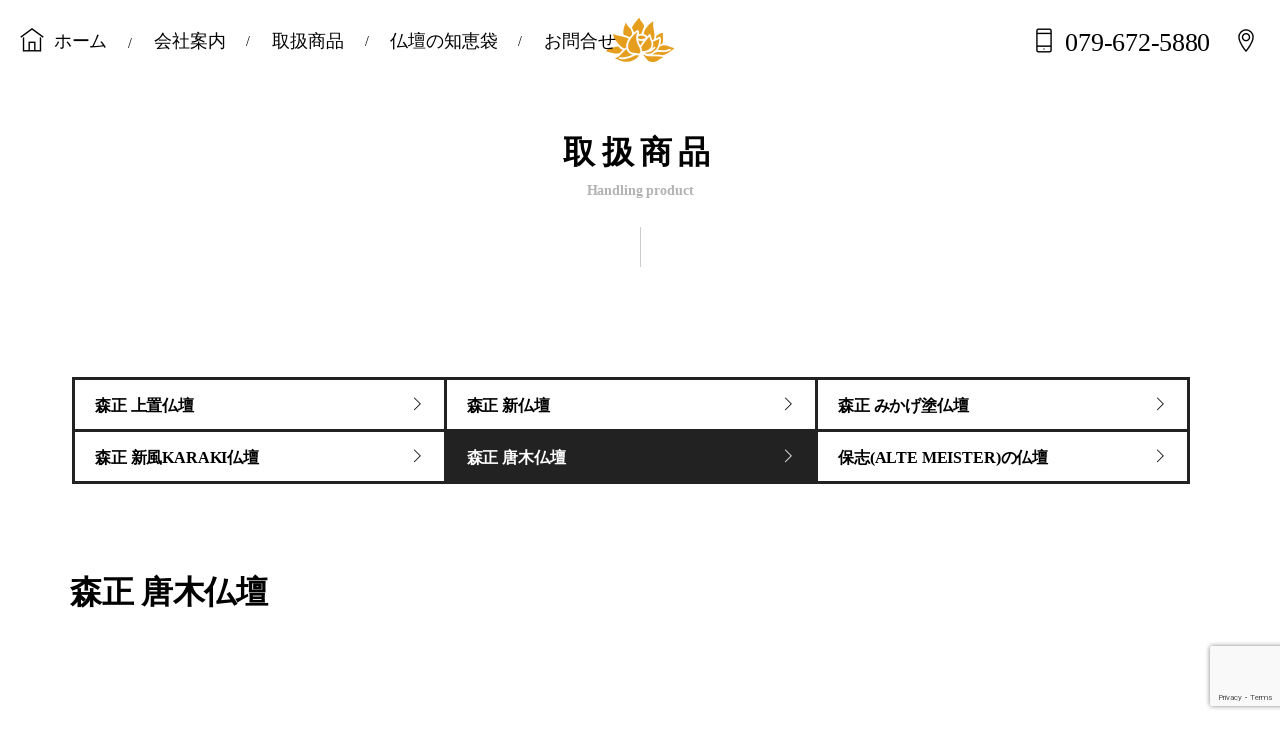

--- FILE ---
content_type: text/html; charset=UTF-8
request_url: https://takeda-butsudan.jp/products?products_cate=karaki-butudan
body_size: 7304
content:
<!DOCTYPE html>
<html lang="ja">
<head prefix="og: http://ogp.me/ns# fb: http://ogp.me/ns/fb# website: http://ogp.me/ns/website#">
<!-- Google tag (gtag.js) -->
<script async src="https://www.googletagmanager.com/gtag/js?id=G-YDGHWMPR0F"></script>
<script>
  window.dataLayer = window.dataLayer || [];
  function gtag(){dataLayer.push(arguments);}
  gtag('js', new Date());

  gtag('config', 'G-YDGHWMPR0F');
</script>

<meta charset="UTF-8">
<meta http-equiv="X-UA-Compatible" content="IE=edge">
<meta name ="format-detection" content ="telephone=no">
<meta name="viewport" content="width=device-width, initial-scale=1.0, viewport-fit=cover">
<meta name="apple-mobile-web-app-capable" content="yes">
<meta name="apple-mobile-web-app-status-bar-style" content="black">
<meta name='robots' content='index, follow, max-image-preview:large, max-snippet:-1, max-video-preview:-1' />

	<!-- This site is optimized with the Yoast SEO plugin v19.6 - https://yoast.com/wordpress/plugins/seo/ -->
	<title>商品紹介 &#8211; 竹田仏壇</title>
	<meta name="description" content="竹田仏壇の森正 唐木仏壇一覧です。兵庫県の仏壇・仏具のことなら竹田仏壇にお任せください。" />
	<link rel="canonical" href="https://takeda-butsudan.jp/products_cate/karaki-butudan/" />
	<meta property="og:locale" content="ja_JP" />
	<meta property="og:type" content="website" />
	<meta property="og:url" content="https://takeda-butsudan.jp/products_cate/karaki-butudan/" />
	<meta property="og:site_name" content="竹田仏壇" />
	<meta name="twitter:card" content="summary_large_image" />
	<script type="application/ld+json" class="yoast-schema-graph">{"@context":"https://schema.org","@graph":[{"@type":"CollectionPage","@id":"https://takeda-butsudan.jp/products_cate/karaki-butudan/","url":"https://takeda-butsudan.jp/products_cate/karaki-butudan/","name":"","isPartOf":{"@id":"https://takeda-butsudan.jp/#website"},"breadcrumb":{"@id":"https://takeda-butsudan.jp/products_cate/karaki-butudan/#breadcrumb"},"inLanguage":"ja"},{"@type":"BreadcrumbList","@id":"https://takeda-butsudan.jp/products_cate/karaki-butudan/#breadcrumb","itemListElement":[{"@type":"ListItem","position":1,"name":"ホーム","item":"https://takeda-butsudan.jp/"},{"@type":"ListItem","position":2,"name":"森正 唐木仏壇"}]},{"@type":"WebSite","@id":"https://takeda-butsudan.jp/#website","url":"https://takeda-butsudan.jp/","name":"竹田仏壇","description":"","potentialAction":[{"@type":"SearchAction","target":{"@type":"EntryPoint","urlTemplate":"https://takeda-butsudan.jp/?s={search_term_string}"},"query-input":"required name=search_term_string"}],"inLanguage":"ja"}]}</script>
	<!-- / Yoast SEO plugin. -->


<link rel='dns-prefetch' href='//www.google.com' />
<link rel='dns-prefetch' href='//use.fontawesome.com' />
<link rel='dns-prefetch' href='//fonts.googleapis.com' />
<link rel='dns-prefetch' href='//s.w.org' />
<link rel='stylesheet' id='wp-block-library-css'  href='https://takeda-butsudan.jp/tkd-inc/css/dist/block-library/style.min.css?ver=6.0.11' type='text/css' media='all' />
<style id='global-styles-inline-css' type='text/css'>
body{--wp--preset--color--black: #000000;--wp--preset--color--cyan-bluish-gray: #abb8c3;--wp--preset--color--white: #ffffff;--wp--preset--color--pale-pink: #f78da7;--wp--preset--color--vivid-red: #cf2e2e;--wp--preset--color--luminous-vivid-orange: #ff6900;--wp--preset--color--luminous-vivid-amber: #fcb900;--wp--preset--color--light-green-cyan: #7bdcb5;--wp--preset--color--vivid-green-cyan: #00d084;--wp--preset--color--pale-cyan-blue: #8ed1fc;--wp--preset--color--vivid-cyan-blue: #0693e3;--wp--preset--color--vivid-purple: #9b51e0;--wp--preset--gradient--vivid-cyan-blue-to-vivid-purple: linear-gradient(135deg,rgba(6,147,227,1) 0%,rgb(155,81,224) 100%);--wp--preset--gradient--light-green-cyan-to-vivid-green-cyan: linear-gradient(135deg,rgb(122,220,180) 0%,rgb(0,208,130) 100%);--wp--preset--gradient--luminous-vivid-amber-to-luminous-vivid-orange: linear-gradient(135deg,rgba(252,185,0,1) 0%,rgba(255,105,0,1) 100%);--wp--preset--gradient--luminous-vivid-orange-to-vivid-red: linear-gradient(135deg,rgba(255,105,0,1) 0%,rgb(207,46,46) 100%);--wp--preset--gradient--very-light-gray-to-cyan-bluish-gray: linear-gradient(135deg,rgb(238,238,238) 0%,rgb(169,184,195) 100%);--wp--preset--gradient--cool-to-warm-spectrum: linear-gradient(135deg,rgb(74,234,220) 0%,rgb(151,120,209) 20%,rgb(207,42,186) 40%,rgb(238,44,130) 60%,rgb(251,105,98) 80%,rgb(254,248,76) 100%);--wp--preset--gradient--blush-light-purple: linear-gradient(135deg,rgb(255,206,236) 0%,rgb(152,150,240) 100%);--wp--preset--gradient--blush-bordeaux: linear-gradient(135deg,rgb(254,205,165) 0%,rgb(254,45,45) 50%,rgb(107,0,62) 100%);--wp--preset--gradient--luminous-dusk: linear-gradient(135deg,rgb(255,203,112) 0%,rgb(199,81,192) 50%,rgb(65,88,208) 100%);--wp--preset--gradient--pale-ocean: linear-gradient(135deg,rgb(255,245,203) 0%,rgb(182,227,212) 50%,rgb(51,167,181) 100%);--wp--preset--gradient--electric-grass: linear-gradient(135deg,rgb(202,248,128) 0%,rgb(113,206,126) 100%);--wp--preset--gradient--midnight: linear-gradient(135deg,rgb(2,3,129) 0%,rgb(40,116,252) 100%);--wp--preset--duotone--dark-grayscale: url('#wp-duotone-dark-grayscale');--wp--preset--duotone--grayscale: url('#wp-duotone-grayscale');--wp--preset--duotone--purple-yellow: url('#wp-duotone-purple-yellow');--wp--preset--duotone--blue-red: url('#wp-duotone-blue-red');--wp--preset--duotone--midnight: url('#wp-duotone-midnight');--wp--preset--duotone--magenta-yellow: url('#wp-duotone-magenta-yellow');--wp--preset--duotone--purple-green: url('#wp-duotone-purple-green');--wp--preset--duotone--blue-orange: url('#wp-duotone-blue-orange');--wp--preset--font-size--small: 13px;--wp--preset--font-size--medium: 20px;--wp--preset--font-size--large: 36px;--wp--preset--font-size--x-large: 42px;}.has-black-color{color: var(--wp--preset--color--black) !important;}.has-cyan-bluish-gray-color{color: var(--wp--preset--color--cyan-bluish-gray) !important;}.has-white-color{color: var(--wp--preset--color--white) !important;}.has-pale-pink-color{color: var(--wp--preset--color--pale-pink) !important;}.has-vivid-red-color{color: var(--wp--preset--color--vivid-red) !important;}.has-luminous-vivid-orange-color{color: var(--wp--preset--color--luminous-vivid-orange) !important;}.has-luminous-vivid-amber-color{color: var(--wp--preset--color--luminous-vivid-amber) !important;}.has-light-green-cyan-color{color: var(--wp--preset--color--light-green-cyan) !important;}.has-vivid-green-cyan-color{color: var(--wp--preset--color--vivid-green-cyan) !important;}.has-pale-cyan-blue-color{color: var(--wp--preset--color--pale-cyan-blue) !important;}.has-vivid-cyan-blue-color{color: var(--wp--preset--color--vivid-cyan-blue) !important;}.has-vivid-purple-color{color: var(--wp--preset--color--vivid-purple) !important;}.has-black-background-color{background-color: var(--wp--preset--color--black) !important;}.has-cyan-bluish-gray-background-color{background-color: var(--wp--preset--color--cyan-bluish-gray) !important;}.has-white-background-color{background-color: var(--wp--preset--color--white) !important;}.has-pale-pink-background-color{background-color: var(--wp--preset--color--pale-pink) !important;}.has-vivid-red-background-color{background-color: var(--wp--preset--color--vivid-red) !important;}.has-luminous-vivid-orange-background-color{background-color: var(--wp--preset--color--luminous-vivid-orange) !important;}.has-luminous-vivid-amber-background-color{background-color: var(--wp--preset--color--luminous-vivid-amber) !important;}.has-light-green-cyan-background-color{background-color: var(--wp--preset--color--light-green-cyan) !important;}.has-vivid-green-cyan-background-color{background-color: var(--wp--preset--color--vivid-green-cyan) !important;}.has-pale-cyan-blue-background-color{background-color: var(--wp--preset--color--pale-cyan-blue) !important;}.has-vivid-cyan-blue-background-color{background-color: var(--wp--preset--color--vivid-cyan-blue) !important;}.has-vivid-purple-background-color{background-color: var(--wp--preset--color--vivid-purple) !important;}.has-black-border-color{border-color: var(--wp--preset--color--black) !important;}.has-cyan-bluish-gray-border-color{border-color: var(--wp--preset--color--cyan-bluish-gray) !important;}.has-white-border-color{border-color: var(--wp--preset--color--white) !important;}.has-pale-pink-border-color{border-color: var(--wp--preset--color--pale-pink) !important;}.has-vivid-red-border-color{border-color: var(--wp--preset--color--vivid-red) !important;}.has-luminous-vivid-orange-border-color{border-color: var(--wp--preset--color--luminous-vivid-orange) !important;}.has-luminous-vivid-amber-border-color{border-color: var(--wp--preset--color--luminous-vivid-amber) !important;}.has-light-green-cyan-border-color{border-color: var(--wp--preset--color--light-green-cyan) !important;}.has-vivid-green-cyan-border-color{border-color: var(--wp--preset--color--vivid-green-cyan) !important;}.has-pale-cyan-blue-border-color{border-color: var(--wp--preset--color--pale-cyan-blue) !important;}.has-vivid-cyan-blue-border-color{border-color: var(--wp--preset--color--vivid-cyan-blue) !important;}.has-vivid-purple-border-color{border-color: var(--wp--preset--color--vivid-purple) !important;}.has-vivid-cyan-blue-to-vivid-purple-gradient-background{background: var(--wp--preset--gradient--vivid-cyan-blue-to-vivid-purple) !important;}.has-light-green-cyan-to-vivid-green-cyan-gradient-background{background: var(--wp--preset--gradient--light-green-cyan-to-vivid-green-cyan) !important;}.has-luminous-vivid-amber-to-luminous-vivid-orange-gradient-background{background: var(--wp--preset--gradient--luminous-vivid-amber-to-luminous-vivid-orange) !important;}.has-luminous-vivid-orange-to-vivid-red-gradient-background{background: var(--wp--preset--gradient--luminous-vivid-orange-to-vivid-red) !important;}.has-very-light-gray-to-cyan-bluish-gray-gradient-background{background: var(--wp--preset--gradient--very-light-gray-to-cyan-bluish-gray) !important;}.has-cool-to-warm-spectrum-gradient-background{background: var(--wp--preset--gradient--cool-to-warm-spectrum) !important;}.has-blush-light-purple-gradient-background{background: var(--wp--preset--gradient--blush-light-purple) !important;}.has-blush-bordeaux-gradient-background{background: var(--wp--preset--gradient--blush-bordeaux) !important;}.has-luminous-dusk-gradient-background{background: var(--wp--preset--gradient--luminous-dusk) !important;}.has-pale-ocean-gradient-background{background: var(--wp--preset--gradient--pale-ocean) !important;}.has-electric-grass-gradient-background{background: var(--wp--preset--gradient--electric-grass) !important;}.has-midnight-gradient-background{background: var(--wp--preset--gradient--midnight) !important;}.has-small-font-size{font-size: var(--wp--preset--font-size--small) !important;}.has-medium-font-size{font-size: var(--wp--preset--font-size--medium) !important;}.has-large-font-size{font-size: var(--wp--preset--font-size--large) !important;}.has-x-large-font-size{font-size: var(--wp--preset--font-size--x-large) !important;}
</style>
<link rel='stylesheet' id='contact-form-7-css'  href='https://takeda-butsudan.jp/tkd-plu/contact-form-7/includes/css/styles.css?ver=5.6.2' type='text/css' media='all' />
<link rel='stylesheet' id='wp-pagenavi-css'  href='https://takeda-butsudan.jp/tkd-plu/wp-pagenavi/pagenavi-css.css?ver=2.70' type='text/css' media='all' />
<link rel='stylesheet' id='reset-css'  href='https://takeda-butsudan.jp/tkd/css/reset.css?ver=20190614' type='text/css' media='all' />
<link rel='stylesheet' id='main-style-css'  href='https://takeda-butsudan.jp/tkd/css/style.css?ver=20220829' type='text/css' media='all' />
<link rel='stylesheet' id='print-css'  href='https://takeda-butsudan.jp/tkd/css/print.css?ver=6.0.11' type='text/css' media='print' />
<link rel='stylesheet' id='lightcase-css'  href='https://takeda-butsudan.jp/tkd/css/modaal.min.css?ver=6.0.11' type='text/css' media='all' />
<link rel='stylesheet' id='aos-css'  href='https://takeda-butsudan.jp/tkd/css/aos.min.css?ver=6.0.11' type='text/css' media='all' />
<link rel='stylesheet' id='fontawesome-css'  href='https://use.fontawesome.com/releases/v5.11.2/css/all.css?ver=6.0.11' type='text/css' media='all' />
<link rel='stylesheet' id='oswald-css'  href='https://fonts.googleapis.com/css?family=Oswald%3A200%2C300%2C400%2C500%2C600%2C700&#038;ver=6.0.11' type='text/css' media='all' />
<link rel='stylesheet' id='themify-css'  href='https://takeda-butsudan.jp/tkd/css/fonts/themify-icons.min.css?ver=6.0.11' type='text/css' media='all' />
<link rel='stylesheet' id='yakuhanmp-css'  href='https://takeda-butsudan.jp/tkd/css/fonts/yakuhanmp.min.css?ver=6.0.11' type='text/css' media='all' />
<link rel='stylesheet' id='notosans-css'  href='https://fonts.googleapis.com/css?family=Noto+Sans+JP&#038;ver=6.0.11' type='text/css' media='all' />
<link rel='stylesheet' id='second-css'  href='https://takeda-butsudan.jp/tkd/css/second.css?ver=6.0.11' type='text/css' media='all' />
<link rel='stylesheet' id='products-list-css'  href='https://takeda-butsudan.jp/tkd/css/products/products.css?ver=20220623' type='text/css' media='all' />
<script type='text/javascript' src='https://takeda-butsudan.jp/tkd-inc/js/jquery/jquery.min.js?ver=3.6.0' id='jquery-core-js'></script>
<script type='text/javascript' src='https://takeda-butsudan.jp/tkd-inc/js/jquery/jquery-migrate.min.js?ver=3.3.2' id='jquery-migrate-js'></script>
<link rel="https://api.w.org/" href="https://takeda-butsudan.jp/wp-json/" /><link rel="alternate" type="application/json" href="https://takeda-butsudan.jp/wp-json/wp/v2/products_cate/14" /><link rel="icon" type="image/vnd.microsoft.icon" href="https://takeda-butsudan.jp/tkd/img/favicon.png" />
<link rel="apple-touch-icon" href="https://takeda-butsudan.jp/tkd/img/apple-touch-icon.png" />
<link href="https://fonts.googleapis.com/css?family=Oswald:200,300,400,500,600,700" rel="stylesheet">
<meta name="thumbnail" content="https://takeda-butsudan.jp/tkd/img/home/front_view3-min.jpg" />
<meta name="keywords" content="森正 唐木仏壇,仏壇,仏具,兵庫,朝来市,国産,専門店,竹田仏壇," />
</head>

<body data-rsssl=1 class="archive post-type-archive post-type-archive-products products chrome">

	<div class="fixheader fixheader--fix">
		<div class="fixheader__left">
			<a class="fixheader__logo" href="https://takeda-butsudan.jp/">
				<img src="https://takeda-butsudan.jp/tkd/img/header/fix_logo.png" alt="竹田仏壇" class="fixheader__logoimg pc">
				<img src="https://takeda-butsudan.jp/tkd/img/header/logo_sp.png" alt="竹田仏壇" class="fixheader__logoimg sp">
			</a>
			<ul class="fview__menu pc fview__menu--fixheader">
				<li class="fview__menuitem"><a class="fview__menuitemlink" href="https://takeda-butsudan.jp/"><i class="ti-home"></i><span class="fview__menuitemlink__home">ホーム</span></a></li>
				<li class="fview__menuitem"><a class="fview__menuitemlink" href="https://takeda-butsudan.jp/about.html">会社案内</a></li>
				<li class="fview__menuitem"><a class="fview__menuitemlink" href="https://takeda-butsudan.jp/products">取扱商品</a></li>
				<li class="fview__menuitem"><a class="fview__menuitemlink" href="https://takeda-butsudan.jp/knowledge">仏壇の知恵袋</a></li>
				<li class="fview__menuitem"><a class="fview__menuitemlink" href="https://takeda-butsudan.jp/contactus.html">お問合せ</a></li>
			</ul>
		</div>

		<ul class="fview__icons icons--fixheader">
			<li class="icons__item icons__item--tel">
				<a href="tel:0796725880" class="icons__itema">
					<i class="ti-mobile"></i>
				</a>
				<span class="pc">079-672-5880</span>
			</li>
			<li class="icons__item icons__item--lc pc">
				<a href="https://www.google.com/maps/dir//%E3%80%92669-5261+%E5%85%B5%E5%BA%AB%E7%9C%8C%E6%9C%9D%E6%9D%A5%E5%B8%82%E5%92%8C%E7%94%B0%E5%B1%B1%E7%94%BA%E6%9E%9A%E7%94%B0%EF%BC%97%EF%BC%99%EF%BC%97+%E7%AB%B9%E7%94%B0%E4%BB%8F%E5%A3%87/@35.3303199,134.8457165,14.25z/data=!4m16!1m6!3m5!1s0x355557f95229fdbd:0x46006b6f14064df8!2z56u555Sw5LuP5aOH!8m2!3d35.328058!4d134.854764!4m8!1m0!1m5!1m1!1s0x355557f95229fdbd:0x46006b6f14064df8!2m2!1d134.854764!2d35.328058!3e3" target="_blank" class="icons__itema">
					<i class="ti-location-pin"></i>
				</a>
			</li>
			<li class="icons__item icons__item--fview sp">
				<div class="icons__itembar menu-trigger">
					<span></span>
					<span></span>
					<span></span>
				</div>
			</li>
		</ul>
	</div>

	<div class="overlay"></div>

	<div class="drawer drawer--spmenu">
		<div class="fixheader__drawer">
			<div class="fixheader__left">
				<a class="fixheader__logo" href="https://takeda-butsudan.jp/">
					<img src="https://takeda-butsudan.jp/tkd/img/header/fix_logo.png" alt="竹田仏壇" class="fixheader__logoimg pc">
					<img src="https://takeda-butsudan.jp/tkd/img/header/logo_sp.png" alt="竹田仏壇" class="fixheader__logoimg sp">
				</a>
			</div>
		</div>
		<ul class="drawer__menu">
			<li class="drawer__menuitem">
				<a href="https://takeda-butsudan.jp/" class="drawer__menulink">
					<span class="drawer__menulinkja">HOME</span>
					<i class="drawer__menulinki ti-angle-right"></i>
				</a>
			</li>
			<li class="drawer__menuitem">
				<a href="https://takeda-butsudan.jp/about.html" class="drawer__menulink">
					<span class="drawer__menulinkja">会社案内</span>
					<i class="drawer__menulinki ti-angle-right"></i>
				</a>
			</li>
			<li class="drawer__menuitem">
				<a href="https://takeda-butsudan.jp/products" class="drawer__menulink">
					<span class="drawer__menulinkja">取扱商品</span>
					<i class="drawer__menulinki ti-angle-right"></i>
				</a>
			</li>
			<li class="drawer__menuitem">
				<a href="https://takeda-butsudan.jp/knowledge" class="drawer__menulink">
					<span class="drawer__menulinkja">仏壇の知恵袋</span>
					<i class="drawer__menulinki ti-angle-right"></i>
				</a>
			</li>
			<li class="drawer__menuitem">
				<a href="https://www.google.com/maps/dir//%E3%80%92669-5261+%E5%85%B5%E5%BA%AB%E7%9C%8C%E6%9C%9D%E6%9D%A5%E5%B8%82%E5%92%8C%E7%94%B0%E5%B1%B1%E7%94%BA%E6%9E%9A%E7%94%B0%EF%BC%97%EF%BC%99%EF%BC%97+%E7%AB%B9%E7%94%B0%E4%BB%8F%E5%A3%87/@35.3303199,134.8457165,14.25z/data=!4m16!1m6!3m5!1s0x355557f95229fdbd:0x46006b6f14064df8!2z56u555Sw5LuP5aOH!8m2!3d35.328058!4d134.854764!4m8!1m0!1m5!1m1!1s0x355557f95229fdbd:0x46006b6f14064df8!2m2!1d134.854764!2d35.328058!3e3" class="drawer__menulink drawer__menulink--access" target="_blank">
					<span class="drawer__menulinkja">アクセス</span>
					<i class="drawer__menulinki ti-angle-right"></i>
				</a>
			</li>
			<li class="drawer__menuitem">
				<a href="https://takeda-butsudan.jp/contactus.html" class="drawer__menulink">
					<span class="drawer__menulinkja">お問合せ</span>
					<i class="drawer__menulinki ti-angle-right"></i>
				</a>
			</li>
		</ul>
	</div>




	<header id="fview" class="fview">
		
					
		<div id="page-ttl">
			<div class="ttl_area">
				<h1>				<span class="ja" data-aos="fade-right">取扱商品</span>
				<span class="en" data-aos="fade-left">Handling product</span>
				</h1>				<span class="vline" data-aos="fade-up"></span>
			</div>
		</div>
			</header>

	<article>
		<div id="container">

<div class="container products_outer">		<div id="content">
						<section id="works" class="pagecontent">					
					<div class="secinner">
					

<div class="inner">
	<div id="category">
			<!-- <div class="btn_cat worklist__link" data-aos="fade-left" data-aos-anchor="#category" data-aos-delay="100" data-aos-anchor-placement="top-bottom"><span class="lbl en">CATEGORY</span>
				<i class="ti-menu open"></i>
				<i class="ti-close close"></i>
			</div> -->
								<ul class="list">
					
					<!-- <li class="all "><a href="https://takeda-butsudan.jp/products/" class="animebtn animebtn--2"><span class="lbl fcbl en">全ての商品</span><i class="ti-angle-right"></i></a></li> -->


				<li class="ueoki-butudan"><a href="https://takeda-butsudan.jp/products/?products_cate=ueoki-butudan" class="animebtn animebtn--2"><span class="lbl fcbl jp">森正 上置仏壇</span><i class="ti-angle-right"></i></a></li>
<li class="kagutyou-sin-butudan"><a href="https://takeda-butsudan.jp/products/?products_cate=kagutyou-sin-butudan" class="animebtn animebtn--2"><span class="lbl fcbl jp">森正 新仏壇</span><i class="ti-angle-right"></i></a></li>
<li class="mikagenuri-butudan"><a href="https://takeda-butsudan.jp/products/?products_cate=mikagenuri-butudan" class="animebtn animebtn--2"><span class="lbl fcbl jp">森正 みかげ塗仏壇</span><i class="ti-angle-right"></i></a></li>
<li class="sinpukaraki-butudan"><a href="https://takeda-butsudan.jp/products/?products_cate=sinpukaraki-butudan" class="animebtn animebtn--2"><span class="lbl fcbl jp">森正 新風KARAKI仏壇</span><i class="ti-angle-right"></i></a></li>
<li class="karaki-butudan active"><a href="https://takeda-butsudan.jp/products/?products_cate=karaki-butudan" class="animebtn animebtn--2"><span class="lbl fcbl jp">森正 唐木仏壇</span><i class="ti-angle-right"></i></a></li>
<li class="hosinobutudan"><a href="https://takeda-butsudan.jp/products/?products_cate=hosinobutudan" class="animebtn animebtn--2"><span class="lbl fcbl jp">保志(ALTE MEISTER)の仏壇</span><i class="ti-angle-right"></i></a></li>
					
				</ul>

				<ul class="list">
					
					<!-- <li class="all active"><a href="https://takeda-butsudan.jp/products/?products_cate=karaki-butudan" class="animebtn animebtn--2"><span class="lbl fcbl en">全ての価格</span><i class="ti-angle-right"></i></a></li> -->

									
				</ul>


			</div>
	
	
	<h2 class="works__ttl desc__ttl">
		<div class="desc__ttlleft">
			<div class="ttlen works__ttlen" data-aos="fade-down">
				森正 唐木仏壇			</div>
		</div>
	</h2>

	
			<div data-aos="fade-in" class="category_description">
			<p>厳選された素材、先進の技術、受け継がれる匠の技、日本人の美意識を具現化した仏壇です。</p>
		</div>	
	

		
	<div id="work_list" class="work_list">
									
		
			
			
			<a href="https://takeda-butsudan.jp/products/3877/" class="worklist__item " 
                data-aos="fade-up"                
            >
															<div class="worklist__imgwrap">
									<img class="worklist__img" src="https://takeda-butsudan.jp/tkd-con/uploads/fb453017bcbaa120154882c368f8964f-700x1048.jpg" alt="">
								</div>
								
							<div class="worklist__content">
								<div class="worklist__contentleft">
									
									<!--<div class="worklist__cat">
										
										森正 唐木仏壇																		</div>-->								
									<h4 class="worklist__ttl">未来 20号</h4>
									<div class="worklist__price">

										
											<div class="list_normal_price">
												1,120,900円
											</div>
											<div class="worklist__pricered">
												<span class="worklist__pricestr">
													548,800円
												</span>
												<small>（税込）</small>
											</div>

																			
									</div>
								</div>
							</div>
			</a>
			
			
									
		
			
			
			<a href="https://takeda-butsudan.jp/products/3811/" class="worklist__item " 
                data-aos="fade-up"                
            >
															<div class="worklist__imgwrap">
									<img class="worklist__img" src="https://takeda-butsudan.jp/tkd-con/uploads/82a987c14d8b81b307f9a1b534fb2520-1-700x1048.jpg" alt="">
								</div>
								
							<div class="worklist__content">
								<div class="worklist__contentleft">
									
									<!--<div class="worklist__cat">
										
										森正 唐木仏壇																		</div>-->								
									<h4 class="worklist__ttl">清里 16号</h4>
									<div class="worklist__price">

										
											<div class="list_normal_price">
												1,298,000円
											</div>
											<div class="worklist__pricered">
												<span class="worklist__pricestr">
													635,000円
												</span>
												<small>（税込）</small>
											</div>

																			
									</div>
								</div>
							</div>
			</a>
			
			
									
		
			
			
			<a href="https://takeda-butsudan.jp/products/3804/" class="worklist__item " 
                data-aos="fade-up"                
            >
															<div class="worklist__imgwrap">
									<img class="worklist__img" src="https://takeda-butsudan.jp/tkd-con/uploads/2b797321446ef0fb133ac929407acd4c-1-700x1048.jpg" alt="">
								</div>
								
							<div class="worklist__content">
								<div class="worklist__contentleft">
									
									<!--<div class="worklist__cat">
										
										森正 唐木仏壇																		</div>-->								
									<h4 class="worklist__ttl">神楽 16号</h4>
									<div class="worklist__price">

										
											<div class="list_normal_price">
												1,135,200円
											</div>
											<div class="worklist__pricered">
												<span class="worklist__pricestr">
													555,000円
												</span>
												<small>（税込）</small>
											</div>

																			
									</div>
								</div>
							</div>
			</a>
			
			
									
		
			
			
			<a href="https://takeda-butsudan.jp/products/1880/" class="worklist__item " 
                data-aos="fade-up"                
            >
															<div class="worklist__imgwrap">
									<img class="worklist__img" src="https://takeda-butsudan.jp/tkd-con/uploads/25aaf0fd33b31f06f3842681f458ffa7-700x1067.jpg" alt="">
								</div>
								
							<div class="worklist__content">
								<div class="worklist__contentleft">
									
									<!--<div class="worklist__cat">
										
										森正 唐木仏壇																		</div>-->								
									<h4 class="worklist__ttl">新てっせん 20号</h4>
									<div class="worklist__price">

										
											<div class="list_normal_price">
												1,574,100円
											</div>
											<div class="worklist__pricered">
												<span class="worklist__pricestr">
													770,000円
												</span>
												<small>（税込）</small>
											</div>

																			
									</div>
								</div>
							</div>
			</a>
			
			
									
		
			
			
			<a href="https://takeda-butsudan.jp/products/1590/" class="worklist__item " 
                data-aos="fade-up"                
            >
															<div class="worklist__imgwrap">
									<img class="worklist__img" src="https://takeda-butsudan.jp/tkd-con/uploads/sakuraroman01-700x700.jpg" alt="">
								</div>
								
							<div class="worklist__content">
								<div class="worklist__contentleft">
									
									<!--<div class="worklist__cat">
										
										森正 唐木仏壇																		</div>-->								
									<h4 class="worklist__ttl">桜浪漫 20号</h4>
									<div class="worklist__price">

										
											<div class="list_normal_price">
												1,662,100円
											</div>
											<div class="worklist__pricered">
												<span class="worklist__pricestr">
													814,000円
												</span>
												<small>（税込）</small>
											</div>

																			
									</div>
								</div>
							</div>
			</a>
			
			
									
		
			
			
			<a href="https://takeda-butsudan.jp/products/3758/" class="worklist__item " 
                data-aos="fade-up"                
            >
															<div class="worklist__imgwrap">
									<img class="worklist__img" src="https://takeda-butsudan.jp/tkd-con/uploads/aabb2aef23be570308ba831c8e66be60-1-700x1052.jpg" alt="">
								</div>
								
							<div class="worklist__content">
								<div class="worklist__contentleft">
									
									<!--<div class="worklist__cat">
										
										森正 唐木仏壇																		</div>-->								
									<h4 class="worklist__ttl">夢殿 18×43</h4>
									<div class="worklist__price">

										
											<div class="list_normal_price">
												2,149,400円
											</div>
											<div class="worklist__pricered">
												<span class="worklist__pricestr">
													1,050,000円
												</span>
												<small>（税込）</small>
											</div>

																			
									</div>
								</div>
							</div>
			</a>
			
			
									
		
			
			
			<a href="https://takeda-butsudan.jp/products/1744/" class="worklist__item " 
                data-aos="fade-up"                
            >
															<div class="worklist__imgwrap">
									<img class="worklist__img" src="https://takeda-butsudan.jp/tkd-con/uploads/8f1d334d3d1a26c7fd1568626e1c5c34-700x1048.jpg" alt="">
								</div>
								
							<div class="worklist__content">
								<div class="worklist__contentleft">
									
									<!--<div class="worklist__cat">
										
										森正 唐木仏壇																		</div>-->								
									<h4 class="worklist__ttl">夢殿 22号</h4>
									<div class="worklist__price">

										
											<div class="list_normal_price">
												2,919,400円
											</div>
											<div class="worklist__pricered">
												<span class="worklist__pricestr">
													1,430,000円
												</span>
												<small>（税込）</small>
											</div>

																			
									</div>
								</div>
							</div>
			</a>
			
			
									
		
			
			
			<a href="https://takeda-butsudan.jp/products/3783/" class="worklist__item " 
                data-aos="fade-up"                
            >
															<div class="worklist__imgwrap">
									<img class="worklist__img" src="https://takeda-butsudan.jp/tkd-con/uploads/d1b270d9b679248fd373de4b6fa7e11d-2-700x1052.jpg" alt="">
								</div>
								
							<div class="worklist__content">
								<div class="worklist__contentleft">
									
									<!--<div class="worklist__cat">
										
										森正 唐木仏壇																		</div>-->								
									<h4 class="worklist__ttl">栄花 25号</h4>
									<div class="worklist__price">

										
											<div class="list_normal_price">
												3,589,300円
											</div>
											<div class="worklist__pricered">
												<span class="worklist__pricestr">
													1,758,000円
												</span>
												<small>（税込）</small>
											</div>

																			
									</div>
								</div>
							</div>
			</a>
			
			
									
		
			
			
			<a href="https://takeda-butsudan.jp/products/3778/" class="worklist__item " 
                data-aos="fade-up"                
            >
															<div class="worklist__imgwrap">
									<img class="worklist__img" src="https://takeda-butsudan.jp/tkd-con/uploads/e3d7f4d3234dac26fe995f69f7e09c1f-1-700x467.jpg" alt="">
								</div>
								
							<div class="worklist__content">
								<div class="worklist__contentleft">
									
									<!--<div class="worklist__cat">
										
										森正 唐木仏壇																		</div>-->								
									<h4 class="worklist__ttl">華界 33号</h4>
									<div class="worklist__price">

										
											<div class="list_normal_price">
												15,606,800円
											</div>
											<div class="worklist__pricered">
												<span class="worklist__pricestr">
													7,640,000円
												</span>
												<small>（税込）</small>
											</div>

																			
									</div>
								</div>
							</div>
			</a>
			
			
									
		
			
			
			<a href="https://takeda-butsudan.jp/products/1581/" class="worklist__item " 
                data-aos="fade-up"                
            >
															<div class="worklist__imgwrap">
									<img class="worklist__img" src="https://takeda-butsudan.jp/tkd-con/uploads/butsuou01-700x700.jpg" alt="">
								</div>
								
							<div class="worklist__content">
								<div class="worklist__contentleft">
									
									<!--<div class="worklist__cat">
										
										森正 唐木仏壇																		</div>-->								
									<h4 class="worklist__ttl">仏王 22号</h4>
									<div class="worklist__price">

										
											<div class="list_normal_price">
												4,986,300円
											</div>
											<div class="worklist__pricered">
												<span class="worklist__pricestr">
													2,440,000円
												</span>
												<small>（税込）</small>
											</div>

																			
									</div>
								</div>
							</div>
			</a>
			
			
			</div>
</div>
					</div>
			</section>
						<!--<section class="pagecontent"><div class="inner"><p class="none">準備中です。</p></div></section>-->
					</div><!--/#content-->
		</div><!--/.container-->
</div><!--/#container-->
</article>

<div class="desc desc--sns">
	<div class="secinner">
		<div class="desc__snsmsg" data-aos="fade-right">
			<h3 class="desc__snsmsgttl">
				お電話でご相談されたい方へ
			</h3>
			<div class="desc__snsmsgtxt">
				まずはお気軽にお電話にてご相談ください、専門スタッフが丁寧に対応いたします。<br>
				後日、ご来店していただき実物をご覧ください。
			</div>

			<div class="desc__snsmsgtel pc">
				<i class="ti-mobile"></i>
				<span>079-672-5880</span>
			</div>
			<a href="tel:0796725880" class="desc__snsmsgtel sp">
				<i class="ti-mobile"></i>
				<span>079-672-5880</span>
			</a>

			<h3 class="desc__snsmsgttl">
				ご来店にてご相談されたい方へ
			</h3>
			<div class="desc__snsmsgtxt desc__snsmsgtxt--border">
				お手すきの時間にご来店ください、じっくりお話をお伺いします。<br>
				ご来店いただいた上でお客様のご相談など、専門のスタッフが丁寧に応対させていただきます。
			</div>
			<div class="desc__snsmsgtime">
				［営業時間］9:30-17:00（定休日：水曜日・第3木曜日）
			</div>

		</div>
		<div class="desc__snsfacebook" id="pageplugin">
			<a href="https://line.me/R/ti/p/@446ebkmv?from=page" class="desc__snsline">
				<div class="desc__snslinestr">
					LINEで<br class="pc">相談する
				</div>
				<div class="desc__snslineimgwrap">
					<img src="https://takeda-butsudan.jp/tkd/img/qrcode.png" alt="LINE QRコード" class="desc__snslineimg">
				</div>
			</a>
		</div>
	</div>
</div>


<footer class="footer">
	<div class="footer__wrap">
		<div class="footer__left">
			<a class="footer__ttl" href="https://takeda-butsudan.jp/" rel="home" >
				竹田仏壇
			</a>
			<div class="footer__info">
				<span class="footer__infoaddress">兵庫県朝来市和田山町枚田797</span><br class="sp"><span class="footer__infotel">TEL 079-672-5880　FAX 079-672-3431</span><br>
				［営業時間］9:30-17:00（定休日：水曜日・第3木曜日）
			</div>
		</div>
		<div class="footer__right"></div>
	</div>

	<div class="footer__c">
		<div class="secinner">
			&copy;  TAKEDABUTSUDAN All Rights Reserved.
		</div>
	</div>

</footer><!-- #footer-main-area -->

<div id="pagetop">
	<a href="#fview" class="scroll">
		<i class="ti-angle-up"></i>	
	</a>
</div>

<script type='text/javascript' src='https://takeda-butsudan.jp/tkd-inc/js/dist/vendor/regenerator-runtime.min.js?ver=0.13.9' id='regenerator-runtime-js'></script>
<script type='text/javascript' src='https://takeda-butsudan.jp/tkd-inc/js/dist/vendor/wp-polyfill.min.js?ver=3.15.0' id='wp-polyfill-js'></script>
<script type='text/javascript' id='contact-form-7-js-extra'>
/* <![CDATA[ */
var wpcf7 = {"api":{"root":"https:\/\/takeda-butsudan.jp\/wp-json\/","namespace":"contact-form-7\/v1"}};
/* ]]> */
</script>
<script type='text/javascript' src='https://takeda-butsudan.jp/tkd-plu/contact-form-7/includes/js/index.js?ver=5.6.2' id='contact-form-7-js'></script>
<script type='text/javascript' src='https://takeda-butsudan.jp/tkd/js/modaal.min.js?ver=6.0.11' id='lightcase-js'></script>
<script type='text/javascript' src='https://takeda-butsudan.jp/tkd/js/aos.min.js?ver=6.0.11' id='aos-js'></script>
<script type='text/javascript' src='https://takeda-butsudan.jp/tkd/js/velocity.js?ver=6.0.11' id='velocity-js'></script>
<script type='text/javascript' src='https://takeda-butsudan.jp/tkd/js/script.js?ver=20220107' id='main-js'></script>
<script type='text/javascript' src='https://takeda-butsudan.jp/tkd/js/products/products.js?ver=20190710' id='products-list-js'></script>
<script type='text/javascript' src='https://www.google.com/recaptcha/api.js?render=6LfVBxYlAAAAAIVCn1OxB4tWccSq_KkzKZNAaq8D&#038;ver=3.0' id='google-recaptcha-js'></script>
<script type='text/javascript' id='wpcf7-recaptcha-js-extra'>
/* <![CDATA[ */
var wpcf7_recaptcha = {"sitekey":"6LfVBxYlAAAAAIVCn1OxB4tWccSq_KkzKZNAaq8D","actions":{"homepage":"homepage","contactform":"contactform"}};
/* ]]> */
</script>
<script type='text/javascript' src='https://takeda-butsudan.jp/tkd-plu/contact-form-7/modules/recaptcha/index.js?ver=5.6.2' id='wpcf7-recaptcha-js'></script>

</body>
</html>



--- FILE ---
content_type: text/html; charset=utf-8
request_url: https://www.google.com/recaptcha/api2/anchor?ar=1&k=6LfVBxYlAAAAAIVCn1OxB4tWccSq_KkzKZNAaq8D&co=aHR0cHM6Ly90YWtlZGEtYnV0c3VkYW4uanA6NDQz&hl=en&v=PoyoqOPhxBO7pBk68S4YbpHZ&size=invisible&anchor-ms=20000&execute-ms=30000&cb=guzbomvc4kuc
body_size: 49772
content:
<!DOCTYPE HTML><html dir="ltr" lang="en"><head><meta http-equiv="Content-Type" content="text/html; charset=UTF-8">
<meta http-equiv="X-UA-Compatible" content="IE=edge">
<title>reCAPTCHA</title>
<style type="text/css">
/* cyrillic-ext */
@font-face {
  font-family: 'Roboto';
  font-style: normal;
  font-weight: 400;
  font-stretch: 100%;
  src: url(//fonts.gstatic.com/s/roboto/v48/KFO7CnqEu92Fr1ME7kSn66aGLdTylUAMa3GUBHMdazTgWw.woff2) format('woff2');
  unicode-range: U+0460-052F, U+1C80-1C8A, U+20B4, U+2DE0-2DFF, U+A640-A69F, U+FE2E-FE2F;
}
/* cyrillic */
@font-face {
  font-family: 'Roboto';
  font-style: normal;
  font-weight: 400;
  font-stretch: 100%;
  src: url(//fonts.gstatic.com/s/roboto/v48/KFO7CnqEu92Fr1ME7kSn66aGLdTylUAMa3iUBHMdazTgWw.woff2) format('woff2');
  unicode-range: U+0301, U+0400-045F, U+0490-0491, U+04B0-04B1, U+2116;
}
/* greek-ext */
@font-face {
  font-family: 'Roboto';
  font-style: normal;
  font-weight: 400;
  font-stretch: 100%;
  src: url(//fonts.gstatic.com/s/roboto/v48/KFO7CnqEu92Fr1ME7kSn66aGLdTylUAMa3CUBHMdazTgWw.woff2) format('woff2');
  unicode-range: U+1F00-1FFF;
}
/* greek */
@font-face {
  font-family: 'Roboto';
  font-style: normal;
  font-weight: 400;
  font-stretch: 100%;
  src: url(//fonts.gstatic.com/s/roboto/v48/KFO7CnqEu92Fr1ME7kSn66aGLdTylUAMa3-UBHMdazTgWw.woff2) format('woff2');
  unicode-range: U+0370-0377, U+037A-037F, U+0384-038A, U+038C, U+038E-03A1, U+03A3-03FF;
}
/* math */
@font-face {
  font-family: 'Roboto';
  font-style: normal;
  font-weight: 400;
  font-stretch: 100%;
  src: url(//fonts.gstatic.com/s/roboto/v48/KFO7CnqEu92Fr1ME7kSn66aGLdTylUAMawCUBHMdazTgWw.woff2) format('woff2');
  unicode-range: U+0302-0303, U+0305, U+0307-0308, U+0310, U+0312, U+0315, U+031A, U+0326-0327, U+032C, U+032F-0330, U+0332-0333, U+0338, U+033A, U+0346, U+034D, U+0391-03A1, U+03A3-03A9, U+03B1-03C9, U+03D1, U+03D5-03D6, U+03F0-03F1, U+03F4-03F5, U+2016-2017, U+2034-2038, U+203C, U+2040, U+2043, U+2047, U+2050, U+2057, U+205F, U+2070-2071, U+2074-208E, U+2090-209C, U+20D0-20DC, U+20E1, U+20E5-20EF, U+2100-2112, U+2114-2115, U+2117-2121, U+2123-214F, U+2190, U+2192, U+2194-21AE, U+21B0-21E5, U+21F1-21F2, U+21F4-2211, U+2213-2214, U+2216-22FF, U+2308-230B, U+2310, U+2319, U+231C-2321, U+2336-237A, U+237C, U+2395, U+239B-23B7, U+23D0, U+23DC-23E1, U+2474-2475, U+25AF, U+25B3, U+25B7, U+25BD, U+25C1, U+25CA, U+25CC, U+25FB, U+266D-266F, U+27C0-27FF, U+2900-2AFF, U+2B0E-2B11, U+2B30-2B4C, U+2BFE, U+3030, U+FF5B, U+FF5D, U+1D400-1D7FF, U+1EE00-1EEFF;
}
/* symbols */
@font-face {
  font-family: 'Roboto';
  font-style: normal;
  font-weight: 400;
  font-stretch: 100%;
  src: url(//fonts.gstatic.com/s/roboto/v48/KFO7CnqEu92Fr1ME7kSn66aGLdTylUAMaxKUBHMdazTgWw.woff2) format('woff2');
  unicode-range: U+0001-000C, U+000E-001F, U+007F-009F, U+20DD-20E0, U+20E2-20E4, U+2150-218F, U+2190, U+2192, U+2194-2199, U+21AF, U+21E6-21F0, U+21F3, U+2218-2219, U+2299, U+22C4-22C6, U+2300-243F, U+2440-244A, U+2460-24FF, U+25A0-27BF, U+2800-28FF, U+2921-2922, U+2981, U+29BF, U+29EB, U+2B00-2BFF, U+4DC0-4DFF, U+FFF9-FFFB, U+10140-1018E, U+10190-1019C, U+101A0, U+101D0-101FD, U+102E0-102FB, U+10E60-10E7E, U+1D2C0-1D2D3, U+1D2E0-1D37F, U+1F000-1F0FF, U+1F100-1F1AD, U+1F1E6-1F1FF, U+1F30D-1F30F, U+1F315, U+1F31C, U+1F31E, U+1F320-1F32C, U+1F336, U+1F378, U+1F37D, U+1F382, U+1F393-1F39F, U+1F3A7-1F3A8, U+1F3AC-1F3AF, U+1F3C2, U+1F3C4-1F3C6, U+1F3CA-1F3CE, U+1F3D4-1F3E0, U+1F3ED, U+1F3F1-1F3F3, U+1F3F5-1F3F7, U+1F408, U+1F415, U+1F41F, U+1F426, U+1F43F, U+1F441-1F442, U+1F444, U+1F446-1F449, U+1F44C-1F44E, U+1F453, U+1F46A, U+1F47D, U+1F4A3, U+1F4B0, U+1F4B3, U+1F4B9, U+1F4BB, U+1F4BF, U+1F4C8-1F4CB, U+1F4D6, U+1F4DA, U+1F4DF, U+1F4E3-1F4E6, U+1F4EA-1F4ED, U+1F4F7, U+1F4F9-1F4FB, U+1F4FD-1F4FE, U+1F503, U+1F507-1F50B, U+1F50D, U+1F512-1F513, U+1F53E-1F54A, U+1F54F-1F5FA, U+1F610, U+1F650-1F67F, U+1F687, U+1F68D, U+1F691, U+1F694, U+1F698, U+1F6AD, U+1F6B2, U+1F6B9-1F6BA, U+1F6BC, U+1F6C6-1F6CF, U+1F6D3-1F6D7, U+1F6E0-1F6EA, U+1F6F0-1F6F3, U+1F6F7-1F6FC, U+1F700-1F7FF, U+1F800-1F80B, U+1F810-1F847, U+1F850-1F859, U+1F860-1F887, U+1F890-1F8AD, U+1F8B0-1F8BB, U+1F8C0-1F8C1, U+1F900-1F90B, U+1F93B, U+1F946, U+1F984, U+1F996, U+1F9E9, U+1FA00-1FA6F, U+1FA70-1FA7C, U+1FA80-1FA89, U+1FA8F-1FAC6, U+1FACE-1FADC, U+1FADF-1FAE9, U+1FAF0-1FAF8, U+1FB00-1FBFF;
}
/* vietnamese */
@font-face {
  font-family: 'Roboto';
  font-style: normal;
  font-weight: 400;
  font-stretch: 100%;
  src: url(//fonts.gstatic.com/s/roboto/v48/KFO7CnqEu92Fr1ME7kSn66aGLdTylUAMa3OUBHMdazTgWw.woff2) format('woff2');
  unicode-range: U+0102-0103, U+0110-0111, U+0128-0129, U+0168-0169, U+01A0-01A1, U+01AF-01B0, U+0300-0301, U+0303-0304, U+0308-0309, U+0323, U+0329, U+1EA0-1EF9, U+20AB;
}
/* latin-ext */
@font-face {
  font-family: 'Roboto';
  font-style: normal;
  font-weight: 400;
  font-stretch: 100%;
  src: url(//fonts.gstatic.com/s/roboto/v48/KFO7CnqEu92Fr1ME7kSn66aGLdTylUAMa3KUBHMdazTgWw.woff2) format('woff2');
  unicode-range: U+0100-02BA, U+02BD-02C5, U+02C7-02CC, U+02CE-02D7, U+02DD-02FF, U+0304, U+0308, U+0329, U+1D00-1DBF, U+1E00-1E9F, U+1EF2-1EFF, U+2020, U+20A0-20AB, U+20AD-20C0, U+2113, U+2C60-2C7F, U+A720-A7FF;
}
/* latin */
@font-face {
  font-family: 'Roboto';
  font-style: normal;
  font-weight: 400;
  font-stretch: 100%;
  src: url(//fonts.gstatic.com/s/roboto/v48/KFO7CnqEu92Fr1ME7kSn66aGLdTylUAMa3yUBHMdazQ.woff2) format('woff2');
  unicode-range: U+0000-00FF, U+0131, U+0152-0153, U+02BB-02BC, U+02C6, U+02DA, U+02DC, U+0304, U+0308, U+0329, U+2000-206F, U+20AC, U+2122, U+2191, U+2193, U+2212, U+2215, U+FEFF, U+FFFD;
}
/* cyrillic-ext */
@font-face {
  font-family: 'Roboto';
  font-style: normal;
  font-weight: 500;
  font-stretch: 100%;
  src: url(//fonts.gstatic.com/s/roboto/v48/KFO7CnqEu92Fr1ME7kSn66aGLdTylUAMa3GUBHMdazTgWw.woff2) format('woff2');
  unicode-range: U+0460-052F, U+1C80-1C8A, U+20B4, U+2DE0-2DFF, U+A640-A69F, U+FE2E-FE2F;
}
/* cyrillic */
@font-face {
  font-family: 'Roboto';
  font-style: normal;
  font-weight: 500;
  font-stretch: 100%;
  src: url(//fonts.gstatic.com/s/roboto/v48/KFO7CnqEu92Fr1ME7kSn66aGLdTylUAMa3iUBHMdazTgWw.woff2) format('woff2');
  unicode-range: U+0301, U+0400-045F, U+0490-0491, U+04B0-04B1, U+2116;
}
/* greek-ext */
@font-face {
  font-family: 'Roboto';
  font-style: normal;
  font-weight: 500;
  font-stretch: 100%;
  src: url(//fonts.gstatic.com/s/roboto/v48/KFO7CnqEu92Fr1ME7kSn66aGLdTylUAMa3CUBHMdazTgWw.woff2) format('woff2');
  unicode-range: U+1F00-1FFF;
}
/* greek */
@font-face {
  font-family: 'Roboto';
  font-style: normal;
  font-weight: 500;
  font-stretch: 100%;
  src: url(//fonts.gstatic.com/s/roboto/v48/KFO7CnqEu92Fr1ME7kSn66aGLdTylUAMa3-UBHMdazTgWw.woff2) format('woff2');
  unicode-range: U+0370-0377, U+037A-037F, U+0384-038A, U+038C, U+038E-03A1, U+03A3-03FF;
}
/* math */
@font-face {
  font-family: 'Roboto';
  font-style: normal;
  font-weight: 500;
  font-stretch: 100%;
  src: url(//fonts.gstatic.com/s/roboto/v48/KFO7CnqEu92Fr1ME7kSn66aGLdTylUAMawCUBHMdazTgWw.woff2) format('woff2');
  unicode-range: U+0302-0303, U+0305, U+0307-0308, U+0310, U+0312, U+0315, U+031A, U+0326-0327, U+032C, U+032F-0330, U+0332-0333, U+0338, U+033A, U+0346, U+034D, U+0391-03A1, U+03A3-03A9, U+03B1-03C9, U+03D1, U+03D5-03D6, U+03F0-03F1, U+03F4-03F5, U+2016-2017, U+2034-2038, U+203C, U+2040, U+2043, U+2047, U+2050, U+2057, U+205F, U+2070-2071, U+2074-208E, U+2090-209C, U+20D0-20DC, U+20E1, U+20E5-20EF, U+2100-2112, U+2114-2115, U+2117-2121, U+2123-214F, U+2190, U+2192, U+2194-21AE, U+21B0-21E5, U+21F1-21F2, U+21F4-2211, U+2213-2214, U+2216-22FF, U+2308-230B, U+2310, U+2319, U+231C-2321, U+2336-237A, U+237C, U+2395, U+239B-23B7, U+23D0, U+23DC-23E1, U+2474-2475, U+25AF, U+25B3, U+25B7, U+25BD, U+25C1, U+25CA, U+25CC, U+25FB, U+266D-266F, U+27C0-27FF, U+2900-2AFF, U+2B0E-2B11, U+2B30-2B4C, U+2BFE, U+3030, U+FF5B, U+FF5D, U+1D400-1D7FF, U+1EE00-1EEFF;
}
/* symbols */
@font-face {
  font-family: 'Roboto';
  font-style: normal;
  font-weight: 500;
  font-stretch: 100%;
  src: url(//fonts.gstatic.com/s/roboto/v48/KFO7CnqEu92Fr1ME7kSn66aGLdTylUAMaxKUBHMdazTgWw.woff2) format('woff2');
  unicode-range: U+0001-000C, U+000E-001F, U+007F-009F, U+20DD-20E0, U+20E2-20E4, U+2150-218F, U+2190, U+2192, U+2194-2199, U+21AF, U+21E6-21F0, U+21F3, U+2218-2219, U+2299, U+22C4-22C6, U+2300-243F, U+2440-244A, U+2460-24FF, U+25A0-27BF, U+2800-28FF, U+2921-2922, U+2981, U+29BF, U+29EB, U+2B00-2BFF, U+4DC0-4DFF, U+FFF9-FFFB, U+10140-1018E, U+10190-1019C, U+101A0, U+101D0-101FD, U+102E0-102FB, U+10E60-10E7E, U+1D2C0-1D2D3, U+1D2E0-1D37F, U+1F000-1F0FF, U+1F100-1F1AD, U+1F1E6-1F1FF, U+1F30D-1F30F, U+1F315, U+1F31C, U+1F31E, U+1F320-1F32C, U+1F336, U+1F378, U+1F37D, U+1F382, U+1F393-1F39F, U+1F3A7-1F3A8, U+1F3AC-1F3AF, U+1F3C2, U+1F3C4-1F3C6, U+1F3CA-1F3CE, U+1F3D4-1F3E0, U+1F3ED, U+1F3F1-1F3F3, U+1F3F5-1F3F7, U+1F408, U+1F415, U+1F41F, U+1F426, U+1F43F, U+1F441-1F442, U+1F444, U+1F446-1F449, U+1F44C-1F44E, U+1F453, U+1F46A, U+1F47D, U+1F4A3, U+1F4B0, U+1F4B3, U+1F4B9, U+1F4BB, U+1F4BF, U+1F4C8-1F4CB, U+1F4D6, U+1F4DA, U+1F4DF, U+1F4E3-1F4E6, U+1F4EA-1F4ED, U+1F4F7, U+1F4F9-1F4FB, U+1F4FD-1F4FE, U+1F503, U+1F507-1F50B, U+1F50D, U+1F512-1F513, U+1F53E-1F54A, U+1F54F-1F5FA, U+1F610, U+1F650-1F67F, U+1F687, U+1F68D, U+1F691, U+1F694, U+1F698, U+1F6AD, U+1F6B2, U+1F6B9-1F6BA, U+1F6BC, U+1F6C6-1F6CF, U+1F6D3-1F6D7, U+1F6E0-1F6EA, U+1F6F0-1F6F3, U+1F6F7-1F6FC, U+1F700-1F7FF, U+1F800-1F80B, U+1F810-1F847, U+1F850-1F859, U+1F860-1F887, U+1F890-1F8AD, U+1F8B0-1F8BB, U+1F8C0-1F8C1, U+1F900-1F90B, U+1F93B, U+1F946, U+1F984, U+1F996, U+1F9E9, U+1FA00-1FA6F, U+1FA70-1FA7C, U+1FA80-1FA89, U+1FA8F-1FAC6, U+1FACE-1FADC, U+1FADF-1FAE9, U+1FAF0-1FAF8, U+1FB00-1FBFF;
}
/* vietnamese */
@font-face {
  font-family: 'Roboto';
  font-style: normal;
  font-weight: 500;
  font-stretch: 100%;
  src: url(//fonts.gstatic.com/s/roboto/v48/KFO7CnqEu92Fr1ME7kSn66aGLdTylUAMa3OUBHMdazTgWw.woff2) format('woff2');
  unicode-range: U+0102-0103, U+0110-0111, U+0128-0129, U+0168-0169, U+01A0-01A1, U+01AF-01B0, U+0300-0301, U+0303-0304, U+0308-0309, U+0323, U+0329, U+1EA0-1EF9, U+20AB;
}
/* latin-ext */
@font-face {
  font-family: 'Roboto';
  font-style: normal;
  font-weight: 500;
  font-stretch: 100%;
  src: url(//fonts.gstatic.com/s/roboto/v48/KFO7CnqEu92Fr1ME7kSn66aGLdTylUAMa3KUBHMdazTgWw.woff2) format('woff2');
  unicode-range: U+0100-02BA, U+02BD-02C5, U+02C7-02CC, U+02CE-02D7, U+02DD-02FF, U+0304, U+0308, U+0329, U+1D00-1DBF, U+1E00-1E9F, U+1EF2-1EFF, U+2020, U+20A0-20AB, U+20AD-20C0, U+2113, U+2C60-2C7F, U+A720-A7FF;
}
/* latin */
@font-face {
  font-family: 'Roboto';
  font-style: normal;
  font-weight: 500;
  font-stretch: 100%;
  src: url(//fonts.gstatic.com/s/roboto/v48/KFO7CnqEu92Fr1ME7kSn66aGLdTylUAMa3yUBHMdazQ.woff2) format('woff2');
  unicode-range: U+0000-00FF, U+0131, U+0152-0153, U+02BB-02BC, U+02C6, U+02DA, U+02DC, U+0304, U+0308, U+0329, U+2000-206F, U+20AC, U+2122, U+2191, U+2193, U+2212, U+2215, U+FEFF, U+FFFD;
}
/* cyrillic-ext */
@font-face {
  font-family: 'Roboto';
  font-style: normal;
  font-weight: 900;
  font-stretch: 100%;
  src: url(//fonts.gstatic.com/s/roboto/v48/KFO7CnqEu92Fr1ME7kSn66aGLdTylUAMa3GUBHMdazTgWw.woff2) format('woff2');
  unicode-range: U+0460-052F, U+1C80-1C8A, U+20B4, U+2DE0-2DFF, U+A640-A69F, U+FE2E-FE2F;
}
/* cyrillic */
@font-face {
  font-family: 'Roboto';
  font-style: normal;
  font-weight: 900;
  font-stretch: 100%;
  src: url(//fonts.gstatic.com/s/roboto/v48/KFO7CnqEu92Fr1ME7kSn66aGLdTylUAMa3iUBHMdazTgWw.woff2) format('woff2');
  unicode-range: U+0301, U+0400-045F, U+0490-0491, U+04B0-04B1, U+2116;
}
/* greek-ext */
@font-face {
  font-family: 'Roboto';
  font-style: normal;
  font-weight: 900;
  font-stretch: 100%;
  src: url(//fonts.gstatic.com/s/roboto/v48/KFO7CnqEu92Fr1ME7kSn66aGLdTylUAMa3CUBHMdazTgWw.woff2) format('woff2');
  unicode-range: U+1F00-1FFF;
}
/* greek */
@font-face {
  font-family: 'Roboto';
  font-style: normal;
  font-weight: 900;
  font-stretch: 100%;
  src: url(//fonts.gstatic.com/s/roboto/v48/KFO7CnqEu92Fr1ME7kSn66aGLdTylUAMa3-UBHMdazTgWw.woff2) format('woff2');
  unicode-range: U+0370-0377, U+037A-037F, U+0384-038A, U+038C, U+038E-03A1, U+03A3-03FF;
}
/* math */
@font-face {
  font-family: 'Roboto';
  font-style: normal;
  font-weight: 900;
  font-stretch: 100%;
  src: url(//fonts.gstatic.com/s/roboto/v48/KFO7CnqEu92Fr1ME7kSn66aGLdTylUAMawCUBHMdazTgWw.woff2) format('woff2');
  unicode-range: U+0302-0303, U+0305, U+0307-0308, U+0310, U+0312, U+0315, U+031A, U+0326-0327, U+032C, U+032F-0330, U+0332-0333, U+0338, U+033A, U+0346, U+034D, U+0391-03A1, U+03A3-03A9, U+03B1-03C9, U+03D1, U+03D5-03D6, U+03F0-03F1, U+03F4-03F5, U+2016-2017, U+2034-2038, U+203C, U+2040, U+2043, U+2047, U+2050, U+2057, U+205F, U+2070-2071, U+2074-208E, U+2090-209C, U+20D0-20DC, U+20E1, U+20E5-20EF, U+2100-2112, U+2114-2115, U+2117-2121, U+2123-214F, U+2190, U+2192, U+2194-21AE, U+21B0-21E5, U+21F1-21F2, U+21F4-2211, U+2213-2214, U+2216-22FF, U+2308-230B, U+2310, U+2319, U+231C-2321, U+2336-237A, U+237C, U+2395, U+239B-23B7, U+23D0, U+23DC-23E1, U+2474-2475, U+25AF, U+25B3, U+25B7, U+25BD, U+25C1, U+25CA, U+25CC, U+25FB, U+266D-266F, U+27C0-27FF, U+2900-2AFF, U+2B0E-2B11, U+2B30-2B4C, U+2BFE, U+3030, U+FF5B, U+FF5D, U+1D400-1D7FF, U+1EE00-1EEFF;
}
/* symbols */
@font-face {
  font-family: 'Roboto';
  font-style: normal;
  font-weight: 900;
  font-stretch: 100%;
  src: url(//fonts.gstatic.com/s/roboto/v48/KFO7CnqEu92Fr1ME7kSn66aGLdTylUAMaxKUBHMdazTgWw.woff2) format('woff2');
  unicode-range: U+0001-000C, U+000E-001F, U+007F-009F, U+20DD-20E0, U+20E2-20E4, U+2150-218F, U+2190, U+2192, U+2194-2199, U+21AF, U+21E6-21F0, U+21F3, U+2218-2219, U+2299, U+22C4-22C6, U+2300-243F, U+2440-244A, U+2460-24FF, U+25A0-27BF, U+2800-28FF, U+2921-2922, U+2981, U+29BF, U+29EB, U+2B00-2BFF, U+4DC0-4DFF, U+FFF9-FFFB, U+10140-1018E, U+10190-1019C, U+101A0, U+101D0-101FD, U+102E0-102FB, U+10E60-10E7E, U+1D2C0-1D2D3, U+1D2E0-1D37F, U+1F000-1F0FF, U+1F100-1F1AD, U+1F1E6-1F1FF, U+1F30D-1F30F, U+1F315, U+1F31C, U+1F31E, U+1F320-1F32C, U+1F336, U+1F378, U+1F37D, U+1F382, U+1F393-1F39F, U+1F3A7-1F3A8, U+1F3AC-1F3AF, U+1F3C2, U+1F3C4-1F3C6, U+1F3CA-1F3CE, U+1F3D4-1F3E0, U+1F3ED, U+1F3F1-1F3F3, U+1F3F5-1F3F7, U+1F408, U+1F415, U+1F41F, U+1F426, U+1F43F, U+1F441-1F442, U+1F444, U+1F446-1F449, U+1F44C-1F44E, U+1F453, U+1F46A, U+1F47D, U+1F4A3, U+1F4B0, U+1F4B3, U+1F4B9, U+1F4BB, U+1F4BF, U+1F4C8-1F4CB, U+1F4D6, U+1F4DA, U+1F4DF, U+1F4E3-1F4E6, U+1F4EA-1F4ED, U+1F4F7, U+1F4F9-1F4FB, U+1F4FD-1F4FE, U+1F503, U+1F507-1F50B, U+1F50D, U+1F512-1F513, U+1F53E-1F54A, U+1F54F-1F5FA, U+1F610, U+1F650-1F67F, U+1F687, U+1F68D, U+1F691, U+1F694, U+1F698, U+1F6AD, U+1F6B2, U+1F6B9-1F6BA, U+1F6BC, U+1F6C6-1F6CF, U+1F6D3-1F6D7, U+1F6E0-1F6EA, U+1F6F0-1F6F3, U+1F6F7-1F6FC, U+1F700-1F7FF, U+1F800-1F80B, U+1F810-1F847, U+1F850-1F859, U+1F860-1F887, U+1F890-1F8AD, U+1F8B0-1F8BB, U+1F8C0-1F8C1, U+1F900-1F90B, U+1F93B, U+1F946, U+1F984, U+1F996, U+1F9E9, U+1FA00-1FA6F, U+1FA70-1FA7C, U+1FA80-1FA89, U+1FA8F-1FAC6, U+1FACE-1FADC, U+1FADF-1FAE9, U+1FAF0-1FAF8, U+1FB00-1FBFF;
}
/* vietnamese */
@font-face {
  font-family: 'Roboto';
  font-style: normal;
  font-weight: 900;
  font-stretch: 100%;
  src: url(//fonts.gstatic.com/s/roboto/v48/KFO7CnqEu92Fr1ME7kSn66aGLdTylUAMa3OUBHMdazTgWw.woff2) format('woff2');
  unicode-range: U+0102-0103, U+0110-0111, U+0128-0129, U+0168-0169, U+01A0-01A1, U+01AF-01B0, U+0300-0301, U+0303-0304, U+0308-0309, U+0323, U+0329, U+1EA0-1EF9, U+20AB;
}
/* latin-ext */
@font-face {
  font-family: 'Roboto';
  font-style: normal;
  font-weight: 900;
  font-stretch: 100%;
  src: url(//fonts.gstatic.com/s/roboto/v48/KFO7CnqEu92Fr1ME7kSn66aGLdTylUAMa3KUBHMdazTgWw.woff2) format('woff2');
  unicode-range: U+0100-02BA, U+02BD-02C5, U+02C7-02CC, U+02CE-02D7, U+02DD-02FF, U+0304, U+0308, U+0329, U+1D00-1DBF, U+1E00-1E9F, U+1EF2-1EFF, U+2020, U+20A0-20AB, U+20AD-20C0, U+2113, U+2C60-2C7F, U+A720-A7FF;
}
/* latin */
@font-face {
  font-family: 'Roboto';
  font-style: normal;
  font-weight: 900;
  font-stretch: 100%;
  src: url(//fonts.gstatic.com/s/roboto/v48/KFO7CnqEu92Fr1ME7kSn66aGLdTylUAMa3yUBHMdazQ.woff2) format('woff2');
  unicode-range: U+0000-00FF, U+0131, U+0152-0153, U+02BB-02BC, U+02C6, U+02DA, U+02DC, U+0304, U+0308, U+0329, U+2000-206F, U+20AC, U+2122, U+2191, U+2193, U+2212, U+2215, U+FEFF, U+FFFD;
}

</style>
<link rel="stylesheet" type="text/css" href="https://www.gstatic.com/recaptcha/releases/PoyoqOPhxBO7pBk68S4YbpHZ/styles__ltr.css">
<script nonce="3auOdDIHKxpQ26v1HikNzQ" type="text/javascript">window['__recaptcha_api'] = 'https://www.google.com/recaptcha/api2/';</script>
<script type="text/javascript" src="https://www.gstatic.com/recaptcha/releases/PoyoqOPhxBO7pBk68S4YbpHZ/recaptcha__en.js" nonce="3auOdDIHKxpQ26v1HikNzQ">
      
    </script></head>
<body><div id="rc-anchor-alert" class="rc-anchor-alert"></div>
<input type="hidden" id="recaptcha-token" value="[base64]">
<script type="text/javascript" nonce="3auOdDIHKxpQ26v1HikNzQ">
      recaptcha.anchor.Main.init("[\x22ainput\x22,[\x22bgdata\x22,\x22\x22,\[base64]/[base64]/[base64]/[base64]/[base64]/[base64]/KGcoTywyNTMsTy5PKSxVRyhPLEMpKTpnKE8sMjUzLEMpLE8pKSxsKSksTykpfSxieT1mdW5jdGlvbihDLE8sdSxsKXtmb3IobD0odT1SKEMpLDApO08+MDtPLS0pbD1sPDw4fFooQyk7ZyhDLHUsbCl9LFVHPWZ1bmN0aW9uKEMsTyl7Qy5pLmxlbmd0aD4xMDQ/[base64]/[base64]/[base64]/[base64]/[base64]/[base64]/[base64]\\u003d\x22,\[base64]\\u003d\x22,\x22w5DDgCoFRkAtwo/Dv8OcA8OKNFVADMO+wrzDgsKEw654w4zDp8KvEzPDkEx4YyMTasOQw6ZXwqjDvlTDmcKyF8ORQsO5WFhGwrxZeR9SQHFkwo01w7LDncKgO8KKwrbDnl/ChsOUOsOOw5tqw6Udw4AlWFx+Vj/DoDlMbMK0wr9ZUizDhMORVl9Iw7h/UcOGKMOAdyMUw70hIsOkw7LChsKSfzvCk8OPNmIjw4EaXT1QUMKKwrLCtm9tLMOcw4zCssKFwqvDsiHClcOrw6bDmsONc8OnwqHDrsOJOMK6wqvDocOdw6QCScOIwpgJw4rCgwhYwr4hw5UMwoAzbBXCvQd/w68eYcOrdsOPdcKxw7ZqG8K4QMKlw7vCp8OZS8K7w6vCqR4ESjnCpkjDlQbCgMK8wo9Kwrclwo8/HcKNwoZSw5Z8OVLChcOdwr3Cu8OuwrzDr8ObwqXDvnrCn8Klw69ow7I6w5XDllLCowrCpDgAUMO4w5Rnw6HDrgjDrU/CpSMlDlLDjkrDj1AXw50jS17CuMOKw5vDrMOxwoRtHMOuE8OQP8OTe8KHwpU2w7kzEcObw7oFwp/DvnECPsONb8O2B8KlMyfCsMK8EjXCq8Knwr7ChUTCqk0EQ8OgwrTCoTwSVjhvwqjCucOCwp4ow7Ucwq3CkB02w4/Dg8OQwoISFFHDosKwLXJzDXDDrsKPw5Ucw5ZNCcKEZWbCnEIAZ8K7w7LDmWNlMHsKw7bCmi5CwpUiwqTCj3bDlHxfJ8KObVjCnMKlwo4bfi/DiCnCsT5qwq/[base64]/CksObXcKTCF91RwpIUB8gwq3Dmz5/E8K/[base64]/[base64]/Cg8KywrXCrsKBXE7DnsK0w51hEgwPwo0MK8O7DcKTesKZw5UUwofDr8O1w4plBMKPwo/[base64]/DtT84XMOjWlVCVcOcwpZiw4/Crj3ClXUxGCfDl8KTwoJZw57CmGrDlsKZwpBQwr1lIhbDsTp+w5DDs8KcHMKdwr92w5hRasKkYnMqw4LClg3DpcKdw64sV14NUF7CnF7CkjYbwpXCkUDCkMKOYgTCpcKcCD3CrcKHD1gVw6zDlcOVwovDh8OXPXcVaMOaw55yDQpnwpsYNMKMasK/[base64]/[base64]/w5dpXsK0w6LCiMOkDMKjK8OGwrXCpk4BGzQkw65deELDkQ7DrE1/wrbDh25/[base64]/[base64]/Dn8OQFSU2OMOrGU7CpgjCtMKeVsOxNFnDqmHCn8OJX8K2w71GwqTCpcKUBGHCqMO8fjx3woVcHDvDm3rDsSTDtUHCuUVRw48fwoxnw5hIwrE2w5rDhcKrRsK+WsOVwpzCpcOcw5dUZMOuODrCu8K6w5PCj8Kxwo01K0jDmAPCkcOqNCckw6DDh8KLTSTCnlPDpR4bw4/CucOGNhcKZU8uwooBw4bCqx46w5JDUMOuwqEnw50zw5jCtipmwr96w6nDqlBJFsKZPsKCLkDDqXJSbcOgwqVKwqjCiitxwo1UwqBoYMKcw6dxwqHDsMKrwqMUQWvDv3HCj8O/dWTDrMO6OG3Cs8OcwqI9ZjMBeQcSw6wST8OXQkFaTW9CP8KJM8KQw6gaMyjDgWk6w78Iwrpkw4PCgEXClMO9cXs8OcKcG1dxEVfDu3RtMcKxw7AtY8KQN0jCkCgULgnCk8Oew4zDjsKhw4/DnXXDpsKmBU3Cu8O8w7bDtMKfw5BHDGoJw6BdOsKAwpNnwrQ3J8KFDRXDoMK/wo7DucOIwpLDtzJ/w4EpNMOkw6/DgXXDqsO2M8Orw41Cw58Dw4RcwoBxWUrDnmIGw5oVQ8O/w6xdbcKcTMOGYTF8w5LDkCLChBfCr2/DiETCq3zDg0IMfD7CpnfDv0EVaMKsw5lQwphsw5saw5BBwoJlTMKpdyXDuBIiVcKhw6l1IShEw7F8FMKwwolJw7LCn8K9wrxeFcKSw7wPFcKBwoTDpcKDw7HCm2prwpDCmzk8C8KnJcKhXcKUw6tpwpoaw61/YXLCo8OdLXLCisKTLBd2w6nDiHYiUi/CisOww6Aawr4lDFdqX8O1w6vDj2nDrsKfccKnBMOFWMOlOljCmsOCw43DrgQZw6TDgMKXwrrDqm9EwqzDl8O8wqJKwpY/w7rDvkcbFnDClsOJGMOfw5Bew7jDjArCvQ5Ew7Zsw6XCpz3DnjFODsO/QkjDoMK4OiPDvig8fMKFwrbDqcKUX8KxJkU7w7hfCMK1w47CgcKmwqTDnsKKBgNgwq3CjiEtE8KTw5XCvhsfCi/[base64]/w5XDm8OODk9qJ8OgBlPDnn3DmENuwr/CpMOtworCtSXDhsKdAxvCgMKtw73Cq8OoRBPCiEHCtXg3wofCkMKTDsKHBMKFw6sbwrrDn8Oxw7FXw5DDsMKjw5jCsmHComVOZMOJwq8oPEjCkMKZw6TCh8OKwojDmkzCkcOdwoXCtw3DucOrw5/CocKcwrAsNTNhE8OpwoQ5woN8LMOIBRA1W8O2W2nDmsKqHsKOw5DChxjCqAZ+a0ZlwqjDnChcQ3bCq8O7Ng/Dn8Kew6doay7DuTXDq8Klw6UUw47CtsOkSx/DrcOmw5U0VMKdwrDDo8KZNQYmWG3DmXMUwokKIcK9eMO9wqMgwp0yw6HCpcOoDMKzw6NIwqDDjMKCwoMew6TDiEjCr8OuI2dewpfCtlMGIMKSd8Ovwr3Dt8Onw4HDrTTCjMKhAj0lw7rCoQrCok3DkivDhsOlwph2wq/DhMOIw75kIA9lPMORdm8yworCly92ThViZcOPecO0wpvDvBJuwq/Cr005w7/DosO0w5hTwqbCqzPCtlTCncKBdMKiHcO/[base64]/QGXCr8K7THrDj8Kmw4d/WBoew5IKLXN2cMOYwoF+wqHCvcOfw7BnUD3CsTkAwpNzw6UGw5RYw4EXw4/[base64]/CscOFwrstwrNOwqAUw7hBw53DjsKdw6jCssOJSysqZzNucBFsw54cwr7DvMOTw7TDmXHCtcO8MS4rwoEWJ0F8wphYVHXCpRbClTJvwppAw6ZXwpJOw4NEwrvDnS8gesOow6/DshI/[base64]/VcOCw70swp/[base64]/CpMKEw6p9w7xRw7QbJsOUdQnCj0HDo8Kvwo0kwoPDtcKpVGjCksKHwprCrGdNM8Knw7R9wrnCqMK7R8K+GCfCqA/DvCjDqU0dQ8KUdQLCt8K/wq9Rw4EeZsOHw7PCvDfCqMK8GmfCjCUZV8KlLsODY1zDnATCqlzCm0BERcK/wobDgQRwE3lAfCRFQkNkw6B4BgDDs0HDqsKBw5XCpWAST3/DvhUAPXbDkcOLw4g/EcKyVHk0wo1HbytGw4XDjcKaw4/CpAYMwp11QBgpwoVkw4nDnDxKwpxWOsK6woXCi8ONw6Fkw6xIKsKawqvDuMKnC8OgworDu1nDrgvCgMKAwr/DphE+EwlMwqfDsn7DqcOOIyHCqypnw7bDpBrCjCELw5Z1wrvDnMK6wrpzwoLCiCHDnsOhwq8eOgtgwokAdcKzw4zCpjjDi0vDj0PCgMOaw4omwoHDvMK6w6zCli92OcOWwq3DkcK4w40RLkLDtcK1wr4UAsKtw6fChMK9wr3DrsKpwq/[base64]/[base64]/[base64]/CtlXCsQ7CqsObw4t7CcK3wo17RsKOK8OeJcOfw5rCj8KDw4FXw7FGw5LDnCsXw6UhwpnDlwZWQ8OAYcO0w5bDlcO/eBIPwqnDmgNgeBNjIi/[base64]/CmTwWwrXCqDzDqnbCtcK6SEDDjMK7w5pqXsK8FQh1EU7Dtk0cw79eLDfDkkLDusOOw4w1wpJsw5RLP8OtwrxeMsKHw6F9KQITwqfDtcOZJcKQNx8/w5JkS8KIw60lARs/[base64]/Cm2pVworDjDVfwpPCq3jChsOAw7BCUjk9B8K/GkfDvsKpwq0zZhfCq3Yswp3DusKIc8OIFnbDsiQUwqQ4wosrIsO+ecOTw6XCiMOSwoRYAzx0Ul/CiDDDoyLDt8OKw5Q6QsKHwrvDqFETAnnDs0zDgcOFwqLDgi1Ew63CnMKCY8O8BGB7w4/CrDIRwqhdTsOcw5jCn3LCpMKywqxBHsKBw4DCmR/DtAHDhsKddChMwrUoHjZoR8KEwrMEEQLCvsOIw4Aew6HDhcKgFjECwpJ9wrXCpMKLdBQHbcKJEhJBwoRAw63DgVsmRcKvw5A9C1RyMFxpJXsyw64CY8OZKMOJQzTDh8OVdXHCmkfCosKXVcKKKn9WdcOjw6pNUcOAbx/DocO9P8K5w55QwrkqG3jDrcOsT8K9UFXCj8Khw40ww7Qmw4rCr8Olw64lVEc3H8KMw4MkaMO+wrFPw5lww49pfsKDfEjDkcOHC8OGB8KgHADDusO+w4XCicOVWXtBw5nCrxglA0XCqw/DuXpaw4vDrhrClggpVHjCkUBswq7Ds8O0w6bDggcAw6/Ds8Orw77CujwSO8K0wrZLwp5qOsOCICPClMObIsKFJHfCvsKrwrgjwqEEKcKHwo7ChzYww5PDo8OlIjjCjzRnw41qw4HCpsOcw5QUwrvCjEIow5Ulw4s5Mm/ChMOJE8OufsOSH8KaccKYPGdiRFFba1fCj8O9w67CvVZ8woVKwqXDkMOkdMKzwqnCrDgRwqN1C3zDhAPDvwcqw7kJLDnDjjcVwrIUw75TBsKna1tNw4hyScKrL2Z/[base64]/Dt3jCh0YKwqPCnDUswpJSwpsJWcOdw4BkUErDncOcwr5lGVxuKsOJw6bCqUcTBGbDpxjCjcKdwpF5w7/CuAXDscO6AsOCwojCu8O8w6N0w55cw6HDrMOowrhEwplKwrfCpsOgFsO6I8KLYFYfC8Olw5jDp8OIasOtw5/[base64]/[base64]/ChsOcX8OWf8KZw5DCgCZ/NlXDiwELwoYTwoXDlcOOejhmwpTCs3hqwrbCq8OBOcOTX8K9Qiwqw7jClRzCs1nDpUdVV8Kuw7UMQTIzwrl9eWzCgjAWacOQwoLDrBRlwpzDgzLCo8KWw6vCmw3CrcO0NsKpw4vDoCvDtsOYw4/ClFLDoXxuwoAmw4QnJn/DpsO0w4LDtMOrS8OlEDTDjcOFZj0tw7sAQmvDkg/Chk8uHMO5TEHDrUXCpMOQwpPCh8KCSmkzwpDDqsKiwoYyw68zw6/Dsx3Cn8K7w6xFwo9lw4lIwpByMsKfIUzDtMOSwqPDu8KCGMKjw7zDrU0sd8KiXU/DpGNIdMKAYsOBw5RFGlRswoo7wqLCvsO4TF3Dg8KBcsOSKMOfwp7CoRxof8KTwolsVFHCgTrCvh7DlsKBw4F+HWfDvMKOw7bDsBBtV8OZwrPDvsKRREnDscKSw60eQTUhw6Mdw6/[base64]/[base64]/CusOVw5UEwrrCnkhTwpZRwrsJbAslG8OzDWLDoCzChsOBw5AOw4Zrw5Reem9dGMK1KBjCqMKjTMOWJkZgEh7DuEBywqzDp2ZbN8Krw59UwrBXw7AEwoxdJn9sBcObVcOpw50hwoF9w7TDm8K2EMKLw5QeKxYIUsKqwotGIh0TURg0wrLDhsOMEMK1ZMOoNG/[base64]/eyxDG8OcZMKyw5xNw57CmXPCtcOXw7XCicOJwokge2ZqUMOMfgXCssOmCQQkw6dfwoXDtsOEw5nCk8Oewp7Cnxkmw6zDuMKTwqNdwpfDri1awpjDpMKEw6BTwrkQIsOTM8O1w7TDrmpkQXV6wrzDksO/wrfDo1TDnHXDtynCuFfCrjrDpA4hwpYMAT/ChcOCw6zDlsKnw59AQjLCtcK8w7XDvmF/HcKUw6XCnQBHw7lUA04Kwq4ZJmvDg300w7IDDFZFwq/CsHYWw6duPcK/LBrDiTnCscO0w7/DisKvJMKxwogiwoXDoMKewpVWA8OKwpLCvsKJM8KyczPDkMOoMVzDgnZibMKUwp3ChMKfQsKfYcOBw4zCpXLCvB/CtznDuhvCjcOWbxYOw5Ixw7fDhMKzDUnDiEfCjTsCw6/Cm8K6EsKjw4Acw7Unw5HCucKJesKzDh3CtcOHw4jCggDDujHDs8Kzwo53KsO/Y2szcsKkDcKsBsKfI2gDR8Oqwr4TT13CisKjHsOXw500wpkqRU1tw59pwpzDrsK+UsKnw4Mmw4vDtcO6wr/Cl2N5fcKuwo3ConPDucO5woRNwq9Uw4nCisOFw6jDjgVew7Q8woN1w6/[base64]/CrXhtw6jCs1w3wq3CtcOfecO0QMKAw63Cqm5SWSvDinhyw75DYQPCkz4Nwq/CpsKhQmA/wqocwrdkwocPw7c+AsO7dsOswqdRwo0MYWjDvlsGHsOnwqDCrCoPwoF2w7zCj8OOLcK/TMOyBElVwpIYwrDDnsOndsKAeU5tYsKTBSfDiRDDhG3DhcOzS8Oaw5IHBsO6w6nDtEgywr3ChcOASMKFw43CvQvDgQMFwoY7woE5wqFEwqlDwqJbYMKPZcKOw5DDmsOhOMKLOTzDhgotV8Ouwq7DuMOww75ubsO2HsOGw7bDqcOCaXJmwozCknHDsMOfOcOywo/Ci0nClGpGOsO4AxwMYMO+w7QUw7I4worDrsK1DiUkw67DmTHDjsKFXAEmw7XCnDTCqcOnwpzDqgHDmiZmUXzCmzlvCsK5w7vDkAjDucO5Q3vCsD0QFkJhC8O9YmXDp8O9wro2w5sEw4BMWcKswrfDpsKzwqLDkk/Dm2A7csOnCcOrMSLDlsOrOXsaTMORBntfNhjDs8O+wr7Dh0zDlsKww4wEw6gYwrAmwos4TQjDmsOfO8K4FsO0H8KLX8Knwr0Qw7x3WQYuT2cNw5zDvGHDjVVdwrrCnsO9bSAMIAnDvMKmDg58FMK2LyDDt8OdGgYow6JowrDDgsOeZ2PCvh/DjcK0wpHChMKwGRTCoFTDtmrCn8O5GQDDlxofOyvClSsPw7fCu8KwVUnDpT0gw47CjMKIw6XDk8K7Zl9ReQkQJsKAwr91IsO3Hlchw7w6w6TClDPDgsOkw6gFXGRqwoh7wpp7wrLClA/Cm8Kmw44GwpsXwqDDiUBWF1DDuwPCmi5VFQpae8KrwrpFUcOUwrjCscOiPcOQwp7CpsOqPyxTLAnDisO4w6EMbyHDv1oBPSIHO8KODSfDkcKNw7QdShRvYxLDjsKjU8KkAMKpwrbDq8OSOBrDlULDlDgvw43DiMKBTTzCkHUORXTCgBgNwrJ/CcOkBDnDuQDDssKKZEE2CGnCuQYPwo8ueV0OwoYFw64IfUPCvsOIwpXDjCsAScKDEcKDZMOXBV48H8KCIMKuwoF/w5vCkRwXBi/DiWcgDsKefCBVIVMEQHJYNRjCtRTDkDHDtiw/[base64]/w5HDrcOAwpkkw4bCnQjDlcK7KsO0w4DClsKLwoHCimDDv25rXxLClXBxwrUQw5HCuhvDqMKTw6zDlDVYPcKtw77Dq8KMXcO/wp06wojDrcOzw5zCl8OSwrnDn8OIED0DHBkxw5pHE8OJGMK4YAxdfj5kw53DgMOIw6NzwrbDrgAFwppIwqvCknDCkSU+w5LDnhLCo8O/QQZXID/DpMKiL8OJwqYYK8Kvw6rClGrDi8KLPMOrJhPDtD8awqnCshnCqRgYMsK1w7DDknTCi8O6L8OZbykSBsOLw7UqB3DCmCXCtm9eNMObI8OdwpbDuH7DisOAQw7DuCPCgF8aKMKbwpjCuCLCgBrCpF7DlEPDsDDCqTxGXT3Cp8KNAMOwwo/CssO4Tyw3w7bDiMOIwrIzCR1IBMOVwoR4LsKiw4U3w5/ChMKfM0AEwpPCvi8tw5zDuXoSwq8VwroAdSjCq8KSw5rCgcKXQx/CnHDCl8KoEcOcwqtkXVHDr1DDnkkZb8OKw6dyecKENBTCh3HDsRp/w4VMKAvDt8Kcwqg4woPDo03DvEtaGyNMFsODWncEw4lDF8O4w49Ewr8ITDMHw5kUw5jDqcKWLMKfw4DDpzPDlUEIGVTDg8Kwdz15w6jDrgnCtsKAwokqTRrDrsOJGEPCmcO6HnwBcsK0XMOywr9Ieg/Ds8OswqzCpi7CgMO7PcK1csKOI8OlQip+OMKzwovDoV0uwoIODGbDmDzDihrChcOcDgwsw6PDisOJwrDCrsK5wqg2wq8+w7EAw7lNwqcYwoPCjMKqw65/woA/bXbCtcKFwr8FwqtkwqVuB8OCLcK/[base64]/DiC/DnAQhAcKXGcOvSgFHwo4GIsKoHcOheSheJFPDqSXDplLClzzDncO6U8O7w47CuRVjw5B+aMKIUhHDusOzwodVPksyw4wZw50fZsOWwqBNNFLDlD8zwr9vwrBlR28qw6/DtsO/V33Cn3rCoMKAV8K4F8Kvegw4VcO6w4rDosKZwo1qGMKuw7ttHxIGfSvCiMKEwqZjw7EDM8Ksw4otB0EECQfDux9Qwo/CnMKHw6vCi3xXw4g+dEnChMKAIFJRwrTCt8OfYSdKKWnDtcOCwoEnw6XDq8KZPHUEwrseUcOsXcKhQQPDjAcfw6p5w7nDqcKiGcOldxwOw5nDtnpIw5HDgMO6wp7CgnwxJyPCpsKtw4ROCnZEHcKWE0VDw4Z0wo4FDUjCtcOhGcKiwqB+wrEDwooCw5lMwrEfw6rCvl/CkWUlFcOVBAQuSsOsK8KkITXCgXQlPXRXFVkyFcKewqVkw50mwoTDn8OjA8KIKMOUw67Dl8OANmjDtcKAwqHDqCMkwoxCw7zCs8KaMsKdU8O/ITE5wrNMDcO2M2IYwq7DhxPDtUFUw65uNGDDosKZI3JMAwbDrsODwpk+EcKxw5/CnsOdw53Djh4nV2LCksKHwrvDn1x8w5fDrsOvwqkmwqXDtsOjwoHCrcKyaC8xwqbCuGLDu1BjwqrCh8KAwpMyLcKBw7lrI8KCwogJMcKBwp7CqMKtdMKnKsKgw5TCox7DosKTwqgIZsORasOrfcOaw7/CqMOTD8O1XAnDrmV8w71ew5nDpcOXPMOAMMK5IcKQO2wEVyvCjgfCmcK5Xy9mw48Nw4HDh292M0jCmh54dMOnJMOiwpPDhsOywpfDrijCh3HCkHdYw4nCjgfDtcO2wp/DtlXDssOrwrNLwqR5wrwcw7loJCTCtgHDmng8w5TDnwxDH8O4wqJjwphNV8OYwr7CrMKRfcKqw6nDsE7CpADCuXXDnsKTGmZ9wqtsHiEhwr/Dpio6GBnChsKoH8KVIBHDvcObFcKtb8K2QXXDnCDChMOfV08kQsKAb8KTwpHDl2HCuUUkwrXCjsO3UsO6wpfCowTDk8KJw4fDhsKFLcKvwpbCogNTw7IxNcKtw5LCmklGTi7DpA1RwqzCmcKMJ8K2w5nDlcKeS8Kjw5xoD8O0TMKxYsKzLlxjw4p/wqhIwrJ+wqHDnFJ8wr5gdUDCuQ87wojDpMKXNR5BOF9OWT7DqMOhwpTDuCxYwrcmDTpXBEZQwpgPdkIKEU1SCnvDjhpHw7DCrQjCmMK3w5nDuXQ4AlM/wqbDvlfCnMOyw4Bjw7Rsw7vDscK2w4A5TibDhMOkw4g9w4dZwo7CuMOFw6HDvkkUbC5wwqpDEnM+BgXDjsKYwo5cRkFJZGkBwqHCmU3Dp1HDqTDCvX7DlMK5XxE6w4jDqjNFw77CjcOmAzvDn8ORLMK/wpZJQ8Kxw6kVaB7Dqi7Don3Dj0JWwpJ7w7ULUMKtwqM/[base64]/[base64]/[base64]/wppEFEMyLsK0w4fDmnxIw6JBVjM3bHfCvsKyw61LQMO4KcO1JMOpBsKkwqPCq28ow4vCscK6LcKRw41VEcO3WSYPF1EQw7k3wrh8HcOpD3/[base64]/[base64]/CjfCuxTDvAcJTsKPwqBcZ2hNYQbCuMK8w7MXdcKMUsOSXjdlw6NXwrXChxDCoMOEw53Dl8KSw5jDhTMvwr/CvEwSwqHDmcKrBsKow7fCpcKAVFHDsMKlbMKcMcOHw7AmJMKoSkvDrcOXKWLCnMOmwrPDvsKFL8Kiw7zClG7CoMKfC8KTw798XivDk8Oza8OlwqhbwqVfw4cPA8K7DGdXwoRUw6YnHMKaw6DDlGQmWcO0SAJfwp/Do8OqwoUEw7oTwrMpwpbDicKZT8O5M8O8wrJvworCjWPChMOEHnpTUMOKPcKFfXB+VGXCp8OkUsKlw6o3IMKjwqR4wpNZwqx1OMKFwo/CksOMwoUtFsKLZMODTxXDssKjwozDr8Kswr7CpFdIBsKgwozCl3Mtw7zDnMOBC8K8w5vCm8OLaHNIw5PChB0kwo7CtcKdWl8XV8OaaDDDpsOfwpDCjzB9NsKIIULDu8KxVSYkaMOUTEVpw6rCiUsKw4JtFH/Du8KUwq/DsMOlw5jCpMOBcsKTwpLCvcKwUsKMw5rDqcOQw6bDp0AFZMONworDjMKWw54ENmclbsOIwp7DpBpqwrdMwrrCrhZxwr/DoUDDnMKHw73Di8KFwr7CicKEOcOjGsKtUsOswqBRwotMw4Fow6/CscOyw44yVcKEQi3Cnw/CjRfDksK3wp3Cq1nDusKtMRtYYjvCnyrDkcOUJ8OlWWHClcKgBFQFQcOeeXbChsKrdMO5w4hAe1gXw5PDl8KDwoXDrBsQwozDhsKvFcKOeMOvRijCpWtpQ3nDsGfCjFjDkhMTw61JGcKVwoJ/LcO2N8KuIcO+wr4VLBjDkcKhw6NyEsOewplMwrvChjN+w7HDrxlJY3F3JwHCk8KXw69zwoHDgsKLw7pzw6XDlUohw7NWV8KFR8OXbcOGwrbCs8KATjjCqUVTwrYHwqpSwrIGw5tRH8KQw4vChBQNCcKpJVjDtsKCCFDDtRVEYxPDqy3DnhvDq8Oaw54/wo94G1TDshlSw7nCmMKYwro2fcKsQU3Dox/DisKiw4oeKsKSw7lwdcKzwpvChsKpwr7DpcKdwq4Pw684esKMwrY1wpDDk2VkIMKKw6XCvwwlwq7CocO2RQ9qw7knwrbCt8O0w4gZKcKFw6kaw7/Cv8KNDMOFF8Ksw5gbOUXCgMOMw5Q7fkrDuTbCtwU/wpnCiXIIw5LChMOxCcOaUx87w5nDg8KTEhTDqsKKODjDlGXDhW/[base64]/[base64]/Co8OUZynCgHoAB8KLKcOnHgUjw6YAH8OVZ8O2YsO/[base64]/DkgbCqcOWwrvCoMODw7LCo37ChcOSwp8oUMKXMcKIF1Yew69Qw7hLY14ZC8OWGxfDnSvCocO7eFHChB/DujkhSMORw7LDmcO/w70Ww7osw5R3RsOfUcKbecKnwo4xfMK4wpgXbQzClcKkN8Kuwo/DgMKfacKpMgPCiV9Jw6RXWSDCjHY9JcKhw7zDikvDqRx2BcO2XkLCsiTCg8OraMO1wq/DlFcNPMOXIMO2wqYiwrHDglrDn0E3w43Ds8KrQMOFI8KywopCw6UXRMKcPHU4w5k9UwXDvMKcwqJNG8Oyw43DhVhBccOzwrPDiMOtw4LDqGpGSMKhAcKnwoEcNxMew5kiw6HClsKJwrIeTH3CjRrDqcK/w41owpdhwqbCq35nBsO2UQZsw4DCkmnDo8OowrBKwpPCjsOXD053ZcOEwobDmMK3BMO/w7h5w6hww5dPHcOxw67CnMO/w7TCgcKqwoUND8KrEz7CnTZIwrMiw6hkK8KfJggiHyzCnMKfTwx/HGFywoBZwoXCnhXCt0BHw70YHcOfGcOqwrBpY8ORD2s7wq/Ch8KxVMOFwrnCoElHAMKgw4DCr8OceBDDksOaX8Ouw6bDvcKSfcKECcOFwojDmS4xw7IUw6rDqHFoDcKsYzk3wq/CnjfDusOCJMO7a8OZw73CpcKJVMKZwq3DrcOpwq9xJVUDw57DicKsw7ZNPcOoUcKGw4oEYsKmw6IIw4rCo8K1ZcOuw7XDqsKmXVXDrDrDlsKIw43CssKtVHV/DcOYRcOGwrcqwpMNAEM5Aj9zwqvDl0vDpMO6TAfDgQjDhmMcYkPDlhZEPcKsasOUJEDDqQjDuMK+w70mwo0BCEfCmsK7w4hAMiHChVHDk0olZ8Oow73DkElyw7HCj8OfIn8/[base64]/w7LCkktsNcK4OiQLw7bDlsKBw5jDvcKmw4jDvsK2w40ET8K6wqNsw6HCs8KRRBxSw7zDu8K1wp3CicKEGsKHw4saBGpGw79IwpRAGjF2w4AiXMORwocBVy7DrSAhUlLCvMKvw7DDrMOUwp1PAUnCnwvClj/Ch8OFCRHDgwbCg8O7woh0wofDrsOXQcK/wrJiFSpqw5TDicKPaUVCA8KLIsOAegjDisOBw4BqT8KhCDxRw63CisOPEsObw7LDiWvCmWkQGzAVdnfDlMKhw5DDr3EgacK8F8KUw6TDssOKPsO3w64TGcOPwrZkwrJIwrXDvcKaBMK5wrfDnsKxBcOgw47Dh8O3w5LDu0zDqQtBw7NSM8ObwpvChsKWT8K/[base64]/wpE1w5BAw43ChyjCnsKaOUcKCcKCVjZGOMO+woPDisOcw67CiMKYwp3Cg8KbUX3DpcOAw5TDi8OaGWUVw7RAZiB9M8OLCMOjWMOywoAJw4o4KAxUwpzDpXtYw5dxw47CsA8oworCncO2w7nCvSFAaCVybyjCtMONFB8kwohmYMO/w4dFC8OSL8KHw57DpSDDt8Ovwr/CqAIpwrXDpgXDjsKwZMKowofCvBVjwptkHcOCw6tJAk7Cr3JHbcOowpbDuMOOw7HCrwNtw7kEATfDqynCmW/CnMOiMwIVw5DDnsOiw63DiMKqwo3CgsOVXE/CgMKnw5DCqXNQwqXDkl3DoMOQf8KVwpbCi8KrXx/DtULCq8KeI8K4woTCiF1jw7DCk8K8w6V/HcKOQlnClsK9R2VZw7jDhDB2T8OkwqV4UcOpw754wo9Kw44+w7R6R8Ktw6HDn8KhwqTDmMO4Hn3DpDvDtl/ChUh/wpTCnHIsacKhw7NfTsO/NyAhAB5ML8O/wovDjMKBw7vCrMKMU8ObDjwCMsKFbWoTwpPDm8Ojw4LCj8O/w7UHw75JN8OewrrDsyrDi2ksw5pVw55XwoTCtUMaA1dDwrh3w5bDr8KybUAFdsOYw4FhEjRYwrR5w4QNB087wrXCuE3Di0MVb8KqehHCksOZLUtwGlzDrMOIwofDgw5OdsOGw6DDuTtWVlHDoVDClkElwotBFMKzw6/DgcKtNykpw6bCjS7Dkz8hwrx8w4XCpFZNU0ZFw6HClsK+F8OfFRPDlgnDssKYwqLCq3tdV8OlckPDjRjCvMOfwo1IfRzDrcKybBw6IQvDvMOBwoZKw5/DicOkwrfChcOywqLDuTLCm0ETAnpKw5PChMO+FgDDocOBwqNYwrPDrMOuwp/CisOXw5bCs8OfwqvCp8KHK8Oca8Opw4jCj38lw6PCmSpsJsOSFSEcOMOSw7p4wr9gw5jDusO1E0VdwrE0Y8O2wrNGwqTCvGjCnEzCrHk8wqTCv1B0w6JpNUnCk13DkMOVBMOvah0+f8KvRcOwDkPDrk3CnsKJZx/DisO8wr/CvwUqRcKkQcOzw7IxW8Oqw7DCtjUcw4XChsOsFRHDkzbClMKjw4XCiQDDohp5CcOJBiTDqSPDqcKQw7xZe8OdTzMAa8Kdw6zChwjDscKzBsO6w5XCrsKZwp0fBDrCrULDvTgcw6FewqnDhcKgw6HDp8KVw5bDuh13Q8KxXEgBRn/DjVwOworDvW3CjkLDm8ODwqwow6UhNcK+VMOoXsOmw5ltTBzDtsKPw4tbasOVdT7DpcKbworDvsK5VzXCsjIaM8KVw7fCtADCkWLCgGbCqsOcD8K9w54jEMKDbxIXbcOrw5fDssObw4VSBSLDuMOKw63DpkXDuRPDlEIbMsOjbcO6wr/CvMOUwrDCsjHDusKzT8KmKG/DpsKHwqN7ak7DvTbDhcK9YC92w6Bfw4Fyw4xSw4DCl8OoOsODw7zDu8K3d0Itw6UGw5EES8O6VnN5wr5KwqfCt8OoWh8cAcKTwqvCpcOpw7/ChzYJIcOYBcKtdC0cblzCqFU4w7PDj8OXwpvDmMKYwojDtcKKwr8pwr7DpwwKwol+DgRnfMK5w5fDuALCg0LCiQp+wrbCvcOfF2PDuidlfQfCiRLCoEYBw5xOw7HDgsKMwp/CrWrDg8Kcw5zCmMOwwp1uM8OlH8OeNzxuGlcoZMKDw6pQwpBmwoQmw64fw6R/w5QNw4jDi8O6IyRUwqdASCrDm8KXNMKiw7bCu8K8EMOpOwbDgjPCrsK6RgjCvMKawrrCu8OLQMOdUsOVPMKfUzjDqMKGRjcVwqlhH8Ohw4YgwqzDnMKlNT5bwo8kasKhfsKxOzjDlmLDjMKIIMO/csOeCcOdZldkw5IEwr0nw6wKdMOsw7fCl0HChcOxw5XDgMOhw5XCncKqwrbDq8Oyw5TCmyN/SShtUcOxw40NT0vDng3CpALDgMKHDcKLwr4qIsKnUcKYS8OMM0IzNsKLFElOGSLCtx3DvCJhJcOKw5DDlsOdwrUbTlzDpmQWwpbDgyvCk1ZzwprDuMKLATLDvk3Cq8KgL2zDjS7CvMOkNcKVZ8Opw5bDgMK8wq03w6vCj8O7czjCkR3CgHvCsXN/wp/DtHUTUlgHB8ORS8Kcw7fDnsK0McOuwopFAcOUwqTDhMKjwpTCgcKYwrTDt2DCvxXCtFJYPkrDrDLCmhPCgMOoCcKoOW4ALFfCsMKHM2/DjsOCw6TClsOVPzsowpPDgVPDpcO5w5o6w6k8LcOMI8KiPsOpDBfDjR7CmcOSHB14w7Enw7hRwp/CtAhkTlRsBMOxw6sefHTCq8ODasKWGcOMw5Znw5DCryvCiELDlhXDksKKfsKjKXc4EBhuJsKUHsOEQsOfNVFCwpLDt1rCusOefsKIw4rCiMOxwos/aMKYwq3DoD/DscKlw77CuTVDw4hWw67CpcOiwq3CqmPDhSw5wrTCu8Kzw5MDwoHDkjwRwrDCjkNJIsKybMOpw491w7Bpw4jCkcOkLlp+w7JUwq7Cu1rDlgjDm1/[base64]/DimTCu8KhESlaw5TCpUkgAcKfNAQ1Gg5eL8OXwrjCvcKHfMKbwpPDtRzDhF/Csxcxw7fCmyLDjQfDi8O7Unonwo7DixrDnSLClcKgbWIvdcK1wqkKNg3CjsOzw6XCicK5LMOwwrxwPRo+XHHCrhjCj8K5IcK3fj/CtChnL8K0w5ZywrFewoXCvsOnwpzDmsKdA8O4fjzDkcO/[base64]/DhMKKYHrDkhXDmizCu8K1wo7DlsOOLnnDpEE7w6kWwqhLwqBOwphLT8KtJlh6LnbCpsK4w4tVw4QwJ8O4wq8Dw5LDqGzCv8KHecKHwrbCn8KHTsO5woTCscO6ZsO6UMKTw5jDlMOJwoEUw7UUwpjDgFI7wpfCm1DDksKhwqB0w4/ChMKIfWDCpMOiDynCnG7CusKGCyvClcOuw5bCr2wbwrR7wqRab8KyKF5EP3Ebw7cgw6PDtwsRecOOC8OML8O0w73CssOQBAXCjsO/dsK5RsOtwrwSw6NSwrHCtcOew7Zfwp3DjMKxwqQqwoDDnEnCoG89wpswwqpWw6TDijNVRsKVwqrDmcOpQnMKQcKPwqtyw5/[base64]/DtMK2wq9nDivDg8KqaDjCgVk0woTDnQzClx7CuQ42wrDCpCbDmCsgFlhhwoHCtx/ClcK7TyFQcsOVCVDCh8OLw4vDpGvDnsK4WjRIw6hXw4ReUyXDuXLDucOLwrMuw4LCsUzDhR5bw6DDhiUTSW0mwoxywp/DrsOrwrQbw7tJScOqWEcFCyhWNnnCmcKvwqUPwq01w6vDusO6N8KFLcKfAGfDuXDDqMOheAw+EmlTw5RTF07DsMKUV8KTw7zCuk3Cn8KNw4TDlMKNwpfCqCjCi8O0DUvDm8K/w7/DjMKfw7zDpsKxFlTChmzDrMOiw4rCncO5fcKWw7jDl2gOBD9FQMOkV2x/N8OUSMKqV3tQw4HCtsOgcMOSA34Vw4HDhXMlw55BLsKLw5nCllUNwr4XFsK0wqbCv8Kdw6LDkcKaV8KYDitGS3TDo8Olw49JwpplVwA1w7zDi23DlMKNw5HCoMOIw7zCicOSwqcrWcKCfRLCtETDusOvwodhO8K+IE/Coi7DqsOVw6DDusOHQDXCo8KXEy/CgncIR8OCwp3CvsKXw5AMZGtZNxDCrsK4w6plAcOHQArCtMKiYETDs8Ktw798asK6HMK2ZMK5IcKWw7RGwo3CuF8GwqZBw73DqRZCwqnCu2cewoHDq3dZEMOowrZ4wqPDtVfCm2MSwrrCj8OBw43Cm8KawqZFG3cnU0PCtiZuVsKnU2/DhcKeeXd2a8ONwpYeExctd8Oww6DDgDjDoMKvZsKMccO5HcKaw5tWRRs3SQYwdSRpwoLCsFwlDX5Jw5hSwosTwp/[base64]/Cg8OTw6s4YsOuUzg4PMONw4XCgcO8w4jCv3NOw4JPw4PChWwACG95w7PCkH/[base64]/TsOOw7TClz7CpsOZw4Ucw5bCu8KpworCoMK+w6PDvsKtwo1xw7bDtMOHTDkgQ8KWwrvDjsOyw7sgFBwLwpxWQ3vCvwLDvsOew6DDtcKmVsKlTi3DnXsywrd/w5tDwonCoyPDqsOjTz/DunrDjMKVwp3DgyjDtWvCqcOwwqFqECDCjXUUwpBgw6k+w7FTJMOPLSBJw7PCqMKdw6bDtwjCnB7CmEXCj3zCnTB+XMOWL3JgAMKMwo3DoStqw4bChA7DtcKidcKZJ0rCisKTw7LCmnjDgTojwo/DiA8kEEJjwpxHIsOeGcKlw7HCsWDCnlrClMKTS8KfKAVXVhsDw6XCp8K5w4DCpE9iQgTDszoDCMOadDcoZBnDrx/Duigpw7UbwooLO8KRwppGw5gnwqhNdcObeX8xNQzCsU7CjBQcRSwTTR/CocKWwowzworDq8KKw5NXwrXChcOKF1pZw7/DpwbCgC9jecKKIcKswqDCvsOTwqrCtMOnDlrDgsOGPHHDtmUBbWxVw7RswopgwrTCnsKKwq/[base64]/CkcOwYcO8w4Z2bMOew4rCrX8owrwUYWgHwrDDgj7DscKDw6jCm8KWTgMsw7HDksOKwofCgXDCnyt8wpdQU8KlTsOewo3CjcKmwoLClUfCnMOIcsO6DcOXwr/Dgkd5bFpXcMKQbMKgPsKswoHCoMO+w4Emw45Jw6zCmyddwpbCqG/Dm2fDmm7CoHkDw5PDvsKJIsKkw5oyWl19w4DCuMOfE1LCu0Aawo4Ww6khb8K6cmR1EsKFOnvClAV7wr5QwqXDjcOfSMK2NMOSwrRxw4nCjsK6RMKoVcK3RsKmNUwVwpLCp8KgdQvCpErDn8KJXwAudTUSCSrCqsOGFcOJw7NFFsKfw6BICn3CuX/ConPCj17ChcOtVUnDjcOEHsKkw6cPbcKVDRzCm8KbMCkZW8KhNTJ1wpRpRcKVISrDlMORwq3CmAJzdcKfQjZnwqANwq/Ct8OYDMKgaMOWw6V6wq7DpcKzw57DlnEzEMOwwqRkwr/Dh1Esw6DDnj/CtcKNwo86wovDgFfDsDpCw4N0SsKIw5HCjEzDmcK/wpjDsMO/w5dKBcOmwqsHCcK3esKvVcKswo3CrzR6w4N9SmcHMEg4YzPDsMO7DR3DqsOSRsK4w6fCjT7DrMKtND9/[base64]/CiMO4w4Ycw4ABw5NZw73DqjcyK2PCkBF8dMKtMsOgw6LDrD7CjC/[base64]/Cqi4WKsOewrTCpDsZJMOsw4wiw6BVw7PCmSjDpjttMcOjw6Fkw4AQw6s+RsOITjrDtsKrw5s3ZsKKYsOcKUbCqMKRBS55w6tgw7bDpcONXCfDjsKUHMOAO8KUZ8OYfMKHGsO5w4zCry9Rwrp8WcOKa8Kmw71jwo5KdMKgGcKQc8O0c8Klw4t/fknCrlbCrMOGwpnDscKwe8Kpw5DDg8K2w5NgBMKqNcOMw40iwptJw49Ewop4wo3DoMOVw5XDjlleRcKyA8KLw5NVwqrCiMKmw5ZKARACwr7DnGMuJibCnzhZNsKewrg5wrPDl0lGwoPCsnbCisOSw4XCvMORw4/[base64]/CnE7DmBHDhCTDqMKow6Q+wpRHw7VYWAvCtMKcwrXDssKsw4DChFzDmMOAw6B3F3UEwrIpwpgVQQ7DkcOrwrMawrRwdjrCtsKtPsKXNVQ/[base64]/wr/[base64]/[base64]/[base64]/MsKrW37CngXDlsO7wpnCkcO2w5kywrjDvMKGw4fCncOiXiV7F8Kvwolnw4vCm19LeX3CrXQKScK9wpzDt8OYw7AoVMKEC8OqbsKCw5bCnQZAJ8Obw4XDtHvCg8ONWS4fwq3DsgwOE8O2TGHCsMK/[base64]/[base64]/[base64]/DhcOZw5zCssKVw6LDrFDClENCQcO0woVyFcKQLFnCgmR3wrDCh8KSwovDrMOvw7PDiHDCmg/[base64]/CjSRWSybCtsOlZVgxwrpew49lw7LDvSllE8K/c1cpTEzCoMKuwpDDvGxAwo5zNkgkXgxgw59xKGY\\u003d\x22],null,[\x22conf\x22,null,\x226LfVBxYlAAAAAIVCn1OxB4tWccSq_KkzKZNAaq8D\x22,0,null,null,null,1,[21,125,63,73,95,87,41,43,42,83,102,105,109,121],[1017145,246],0,null,null,null,null,0,null,0,null,700,1,null,0,\[base64]/76lBhnEnQkZnOKMAhmv8xEZ\x22,0,0,null,null,1,null,0,0,null,null,null,0],\x22https://takeda-butsudan.jp:443\x22,null,[3,1,1],null,null,null,1,3600,[\x22https://www.google.com/intl/en/policies/privacy/\x22,\x22https://www.google.com/intl/en/policies/terms/\x22],\x22TXN8LYyz+WnvqoKeX65c4/zpqYTQbqvp9KUFYaGZoUk\\u003d\x22,1,0,null,1,1768999332963,0,0,[138,160,250,194,133],null,[102],\x22RC-ucWDZCNVz1ABDg\x22,null,null,null,null,null,\x220dAFcWeA6dLxL1N2oigrgBqnSaQxW2mt_DnvMfzjHQxNowdyCpZCKE9drA02vB_91fXexqKFRC09hiJM2t1xFnfTUshwUUpqKngw\x22,1769082132977]");
    </script></body></html>

--- FILE ---
content_type: text/css
request_url: https://takeda-butsudan.jp/tkd/css/reset.css?ver=20190614
body_size: 2485
content:
@charset "utf-8";

/* ========================================================================= *
 *  CSSのリセット
/* ========================================================================= */

@page { size: A4 portrait;}
@media print{
	body{
		font-size:14px !important;
		width: 172mm !important;
	}
}
*{
	box-sizing: border-box;
}

html, body, div, span, applet, object, iframe, h1, h2, h3, h4, h5, h6, p, blockquote, 
pre, a, abbr, acronym, address, big, cite, code, del, dfn, img, ins, kbd, q, s, 
samp, small, strike, strong,  tt, var, b, u, i, center, dl, dt, dd, ol, ul, li, 
fieldset, form, label, legend, caption, article, aside, 
canvas, details, embed, figure, figcaption, footer, header, hgroup, menu, nav, output, ruby, 
section, summary, time, mark, audio, video {margin: 0;padding: 0;border: 0;font-size: 100%;font: inherit;vertical-align: baseline;letter-spacing: -0.01em;}
article, aside, details, figcaption, figure, footer, header, hgroup, menu, nav, section {	display: block; }
ol, ul{ list-style: none; }
blockquote, q { quotes: none; }
blockquote:before, blockquote:after, q:before, q:after { content: ''; content: none; }
table, caption, tbody, tfoot, thead, tr, th, td{margin: 0; padding: 0; border: 0; font-weight:400;}
sub, sup{ margin: 0; padding: 0; border: 0; font-size: 100%;}
em{ margin: 0; padding: 0; border: 0; font-size: 100%; vertical-align: baseline;font-family: 'Noto Sans JP','ヒラギノ角ゴ Pro W3','Hiragino Kaku Gothic Pro','ＭＳ Ｐゴシック',sans-serif; }

/* ------------------------------------------------------------------------- *
 *  Base Styles
/* ------------------------------------------------------------------------- */
a,
button{
	text-decoration: none;
	/* outline: 0; */
	-moz-transition: opacity 0.5s ease;
	-ms-transition: opacity 0.5s ease;
	-webkit-transition: opacity 0.5s ease;
	transition: opacity 0.5s ease;
}
button{
	background-color: transparent;
	padding: 0;
	-webkit-appearance: none;
	-moz-appearance: none;
	appearance: none;
	-webkit-user-select: none;
	-moz-user-select: none;
	-ms-user-select: none;
	user-select: none;
	cursor: pointer;
	border:none;
}
a:hover{
	/*opacity:0.8;*/
}
body img {
	max-width: 100%;
	height: auto;
}
a,
a:before,
a:after,
button,
button:before,
button:after {
-webkit-transition-duration: 0.5s; -webkit-transition-timing-function: ease;
-moz-transition-duration: 0.5s; -moz-transition-timing-function: ease;
-o-transition-duration: 0.5s; -o-transition-timing-function: ease; 
transition-duration: 0.5s; transition-timing-function: ease; }
a img {
-webkit-backface-visibility: hidden;
backface-visibility: hidden;}
address,cite,em { font-style: italic; }
strong { font-weight: 600; }
.left,.alignleft { float: left; }
.right,.alignright { float: right; }
.aligncenter { margin-left: auto; margin-right: auto; display:block;}

/*  base : clear
/* ------------------------------------ */
.clear { clear: both; display: block; overflow: hidden; visibility: hidden; width: 0; height: 0; }

/*  base : font awesome square size
/* ------------------------------------ */
.fa { width: 1em; text-align: center; }

/*  base : forms
/* ------------------------------------ */
input, textarea, select, label { font-family: inherit; }

/* ------------------------------------------------------------------------- *
 *  Base Structure
/* ------------------------------------------------------------------------- */
html {
	overflow-x: hidden;
	overflow-y: scroll;
	height: 100%;
}
body, div, dl, dt, dd, ul, ul li, h1, h2, h3, h4, h5, h6,
pre, form, fieldset, input, textarea, p, blockquote, th, td,
section, nav, article, aside, hgroup, header, address,
figure, figcaption {
	margin: 0;
	padding: 0;
	line-height: 1.4em;
	color: #000;
	font-weight: 500;
}
caption, th {
	text-align: left;
}
q:before ,q:after {
	content: '';
}
object, embed {
	vertical-align: top;
}
hr, legend {
	display: none;
}
h1, h2, h3, h4, h5, h6 {
	font-size: 100%;
	font-weight: 500;
}
img, abbr, acronym, fieldset {
	border: 0;
}
img {
	vertical-align: top;
	-ms-interpolation-mode: bicubic;
}
ul li {
	list-style-type: none;
}
/* ------ Body ------ */
html{
	font-size:62.5%;
	position:static !important;
}
body,
h1,h2,h3,h4,h5,h6,a,p,span,em,small,strong,sub,sup,
mark,del,ins,strike,abbr,dfn,blockquote,q,cite,code,pre,
ol,ul,li,dl,dt,dd,
div,section,article,main,aside,nav,header,hgroup,footer,
img,figure,figcaption,
address,time,audio,video,canvas,iframe,details,summary,fieldset,form,label,legend,
table,caption,tbody,tfoot,thead,tr,th,td,
input,button{
	font-size:1.4rem;
}

body{
	font-family: YakuHanMP, '游明朝体', 'Yu Mincho', YuMincho, 'ヒラギノ明朝 Pro W3', 'Hiragino Mincho Pro', 'HG明朝E', 'ＭＳ Ｐ明朝', 'MS PMincho', 'MS 明朝', serif;
	font-weight:400;
	line-height: 1.4em;
	text-align: left;
	-webkit-text-size-adjust: 100%;
	color:#000;
	background-color: #fff;
	background-repeat: repeat;
	background-position: 0 0;
	background-size: auto;
	letter-spacing: 0.05em;
	top: 0px !important;
	position:static !important;
}
button{
	font-family: YakuHanMP, '游明朝体', 'Yu Mincho', YuMincho, 'ヒラギノ明朝 Pro W3', 'Hiragino Mincho Pro', 'HG明朝E', 'ＭＳ Ｐ明朝', 'MS PMincho', 'MS 明朝', serif;
	font-weight:400;
	line-height: 1.4em;
	-webkit-text-size-adjust: 100%;
	color:#000;
	appearance: none;
	outline: none;
	-webkit-appearance: none;
	letter-spacing: 0.05em;
}
.mincho{
	font-family: YakuHanMP, '游明朝体', 'Yu Mincho', YuMincho, 'ヒラギノ明朝 Pro W3', 'Hiragino Mincho Pro', 'HG明朝E', 'ＭＳ Ｐ明朝', 'MS PMincho', 'MS 明朝', serif;
}
.lng_en{
	font-family:'Oswald';
	font-weight: 700;
}

/*■ Mobile ■*/
@media only screen and (max-width: 750px) {
	html{
		font-size: 100px;
		font-size: -webkit-calc(100vw / 7.5) !important;
		font-size: calc(100vw / 7.5) !important;
	}
	body{
		font-size:0.26rem;
	}
	h1,h2,h3,h4,h5,h6,a,p,span,em,small,strong,sub,sup,
	mark,del,ins,strike,abbr,dfn,blockquote,q,cite,code,pre,
	ol,ul,li,dl,dt,dd,
	div,section,article,main,aside,nav,header,hgroup,footer,
	img,figure,figcaption,
	address,time,audio,video,canvas,iframe,details,summary,fieldset,form,label,legend,
	table,caption,tbody,tfoot,thead,tr,th,td,
	input,button{
		font-size:0.26rem;
	}
	body,
	button{
		letter-spacing:0.05em;
	}
}
@media only screen and (max-width: 640px) {
	html{
		font-size: 85px;
	}
}
@media only screen and (max-width: 480px) {
	html{
		font-size: 64px;
	}
}
@media only screen and (max-width: 320px) {
	html{
		font-size: 43px;
	}
}

/* ------ Anchor ------ */
a {
	/* outline: none; */
}

a:link {
	text-decoration: none;
	/*color: #333;*/
}
a:visited {
	text-decoration: none;
	/*color: #333;*/
}
a:hover {
	text-decoration: none;
	/*color: #333;*/
}
a:active {
	text-decoration: none;
	/*color: #333;*/
}

/*---------------------------------------
	for all
---------------------------------------*/
.ie8 img {
	width: auto;
}

p {
	font-size: 100%;
}

.img {
	text-align: center;
}

.text-center {
	text-align: center;
}

article{
	position: relative;
	/* overflow:hidden; */
}
footer{
	text-align: center;
	vertical-align: top;
}

/* -----------------------------------------
 汎用class
----------------------------------------- */
.cf:after { visibility: hidden; display: block; font-size: 0; content: " "; clear: both; height: 0; }
.cf { display: block;vertical-align: top;zoom: 1;}
.clearfix:after { visibility: hidden; display: block; font-size: 0; content: " "; clear: both; height: 0; }
.clearfix { display: block;vertical-align: top;zoom: 1;}
.left{
	float:left;
}
.right{
	float:right;
}

/*■ PC : 751px < Window Size ■*/
@media print,screen and (min-width: 751px) {
	.sp{display:none !important;}
}
/*■ Mobile (Low Res) : 750px > 0 ■*/
@media only screen and (max-width: 750px) {
	.pc{display:none !important;}
}

/* ------------------------------------------------------------------------- *
/* 横向きの場合のスタイル */
/* ------------------------------------------------------------------------- */
@media only screen and (max-width: 750px) and (orientation: landscape) {
	html{
		font-size: -webkit-calc(100vh / 7.5) !important;
		font-size: calc(100vh / 7.5) !important;
	}
}

--- FILE ---
content_type: text/css
request_url: https://takeda-butsudan.jp/tkd/css/style.css?ver=20220829
body_size: 8418
content:
@charset "utf-8";
select:-moz-focusring {
    color: transparent;
    text-shadow: 0 0 0 #000;
}

body{
	overflow-x: hidden;
}

.scroll-prevent {
  /*動き固定*/
  position: fixed!important;
  /*奥行きを管理*/
  z-index: -1;
  /*下2つで背景を元のサイズのまま表示することができる*/
  width: 100%;
  height: 100%;
  /* overflow: hidden; */
}

p.none{
	color : #fff;
	text-align: center;
	padding-bottom: 120px;
}
@media only screen and (max-width: 750px) {
	p.none{
		padding-bottom: 1.2rem;
	}
}

.animebtn{
	position: relative;
	overflow: hidden;
	-moz-transition: 0.5s;
	-o-transition: 0.5s;
	-webkit-transition: 0.5s;
	transition: 0.5s;
}
.animebtn:before{
	content: "";
	position: absolute;
	top: -20px;
	left: 0;
	right: 0;
	width: 10px;
	height: 10px;
	border-radius: 30%;
	-moz-transition: 0.3s;
	-o-transition: 0.3s;
	-webkit-transition: 0.3s;
	transition: 0.3s;
	margin: auto;
}
.animebtn--1:before{
	background-color: #fff;
}
.animebtn--2:before{
	background-color: #efefef;
}
.animebtn--3:before{
	background-color: #E59E1C;
}
.animebtn--4:before{
	background-color: #fff;
}




@media all and ( min-width:  751px) {
	.animebtn:hover:before, .animebtn:focus:before {
		width: 160%;
		height: 350%;
		opacity: 1;
		/* left: -10px; */
		top: -60px;
		}	
	.animebtn--1:hover *,.animebtn--1:focus *{
		/* color: #C40926!important; */
		color: #222!important;
	}
.animebtn--2:hover *,.animebtn--2:focus *{
		color: #222!important;
	}
.animebtn--3:hover *,.animebtn--3:focus *{
		color: #fff!important;
	}
.animebtn--4:hover *,.animebtn--4:focus *{
		color: #C40926!important;
}
}

@media all and ( max-width:  750px) {
/* 	.animebtn:not(.btn_cat):hover:before, .animebtn:not(.btn_cat):focus:before {
		width: 150%;
		height: 400%;
		opacity: 1;
		top: -9rem;
		top: -0.8rem;
	right: -0.3rem;
	} */
	.animebtn span{
		font-size: 0.20rem;
		}
/* 		.animebtn--3:hover *, .animebtn--3:focus * {
			color: #C40926!important;
		} */
/*   .animebtn:not(.btn_cat):hover:before, .animebtn:not(.btn_cat):focus:before {
	
	
	} */
}


  .animebtn span{
	position: relative;
  }
  .animebtn--1 i{
	position : absolute;
	right : 20px;
	top: 20px;
	}
	.animebtn--2 i{
	position : absolute;
	right : 20px;
	top: 18px;
	}
	.animebtn--4 i{
	position : absolute;
	right : 20px;
	top: 18px;
	}
.animebtn:hover span, 
.animebtn:focus span,
.animebtn:hover i, 
.animebtn:focus i
 {	
	-moz-transition: 0.5s;
	-o-transition: 0.5s;
	-webkit-transition: 0.5s;
	transition: 0.5s;
}
/* .animebtn--1:hover span, 
.animebtn--1:focus span,
.animebtn--1:hover i, 
.animebtn--1:focus i{
	color : #fff;
}
.animebtn--2:hover span, 
.animebtn--2:focus span,
.animebtn--2:hover i, 
.animebtn--2:focus i{
	color: #00536D;
} */



.fview{
    width: 100%;
    /* height: 100vh; */
    /* height: 645px; */
    position: relative;
    /* margin-top: 70px; */
}
body:not(.home) .fview{
	/* background-color : #222; */
	overflow: hidden;
	/* margin-top: 70px; */
}
.fview__ttl{
    display: inline-block;
    position: absolute;
    left: 40px;
    top : 40px;
    z-index :2;
}

.fview__menu{
	position: absolute;
	z-index: 2;
	/* right: 0; */
	left: 0;
	/* width: 840px; */
	margin: auto;
	top: 30px;
	display: flex;
	-js-display: flex;
	display: -webkit-flex;
	-webkit-justify-content: flex-start;
	justify-content: flex-start;
	flex-flow: row nowrap;
	-webkit-flex-flow: row nowrap;
	align-items: flex-start;
	-webkit-align-items: flex-start;
	padding-left: 20px;
}
.fview__menu--fixheader{
	
top: 10px;
}
.fview__menuitem{
    /* margin-left: 25px; */
    margin-right: 22px;
    display: flex;
    -js-display: flex;
    display: -webkit-flex;
    flex-flow: row nowrap;
    -webkit-flex-flow: row nowrap;
    align-items: center;
    -webkit-align-items: center;
}
.fview__menuitem:after{
	content : "/";
}
.fview__menuitem:first-child:after{
	margin-top : 3px;
}
.fview__menuitem:last-child:after{
	content : "";
}
.fview__menuitem:first-child{
	margin-left : 0;
}

.fview__menuitemlink{
	color: #000;
	font-size: 18px;
	font-weight: 500;
	line-height: 30px;
	padding-top: 14px;
	padding-bottom: 17px;
	display: block;
	margin-right: 21px;
	/* display: flex; */
	-js-display: flex;
	display: -webkit-flex;
	-webkit-justify-content: flex-start;
	justify-content: flex-start;
	flex-flow: row nowrap;
	-webkit-flex-flow: row nowrap;
	align-items: flex-start;
	-webkit-align-items: flex-start;
}
.fview__menuitemlink__home{
	
font-size: 18px;
	
margin-left: 10px;
}
.fview__menuitemlink i.ti-home{
    font-size : 24px;
    padding-top: 4px;
    display: block;
}
@media all and (-ms-high-contrast: none) {
	.fview__menuitemlink i.ti-home{
		padding-top: 0px;
	}
}
.fview__menuitem--haschildren{position: relative;}
.fview__menuchild{
	display: none;
	/* position: absolute; */
	/* top: 40px; */
	margin-top: 25px;
}
.fview__menuitemchild{margin-bottom: 27px;text-align: center;}
.fview__menuitemchildlink{color: #fff;font-size: 18px;}

.fview__scroll{
	position: absolute;
	bottom: 13px;
	left: 30px;
	z-index: 31;
	cursor: pointer;
	display: flex;
	-js-display: flex;
	display: -webkit-flex;
	flex-flow: column nowrap;
	-webkit-flex-flow: column nowrap;
	align-items: center;
	-webkit-align-items: center;
	margin-top : 60px;
}
.fview__scroll .scroll{
	display: flex;
	-js-display: flex;
	display: -webkit-flex;
	flex-flow: column nowrap;
	-webkit-flex-flow: column nowrap;
	align-items: center;
	-webkit-align-items: center;
}
.fview__scroll .scroll *{
	font-size : 18px;
	color : #009944;
}
.fview__scroll .scroll span{
	margin-bottom: 6px;
}
.fview__scroll .scroll i{
	margin-bottom: 6px;
}

.fview__scroll #mouse_img{
	margin-top : 10px;
}
@media only screen and (max-width: 750px) {
.fview__scroll .scroll *{
	font-size: 0.26rem;
}
.fview__scroll .scroll span{
	margin-bottom: 6px;
	margin-bottom: 0.02rem;
}
.fview__scroll .scroll i{
	margin-bottom: 0;
}
}




.fview__icons{
	position: absolute;
	top: 0;
	right: -2px;
	display: flex;
	justify-content: flex-start;
	flex-flow: row nowrap;
	align-items: center;
}
.icons--fixheader{
	top: 7px;
}

.icons__item{
	margin-right: 24px;
}
.icons__item i{
	font-size: 24px;
}
/*■ Mobile (Low Res) : 750px > 0 ■*/
@media only screen and (max-width: 750px){
	.icons__item i{
		font-size: 0.45rem;
	}
	.fview__icons{
		right: 0.06rem;
	}
}


.icons__item--tel{
	display: flex;
-js-display: flex;
display: -webkit-flex;
-webkit-justify-content: center;
justify-content: center;
align-items: center;
-webkit-align-items: center;
}
.icons__item--tel span{
	font-size : 26px;
	margin-bottom: 5px;
}
@media only screen and (min-width: 751px) {
_:-ms-fullscreen, :root .icons__item--tel span{
        padding-top:12px;
}
}
 
.icons__item--tel i{
	margin-right: 10px;
}
/*■ Mobile (Low Res) : 750px > 0 ■*/
@media only screen and (max-width: 750px) {
	.icons__item--tel i{
		margin-right: 0.1rem;
		/* margin-top: 1.6rem; */
	}
}
.icons__item--fb{
	
}
.icons__item--lc{
	
}
.icons__itema{
	
padding-top: 22px;
	
padding-bottom: 22px;
	
color: #000;
	
display: block;
}





.btn_b{
	font-size: 18px;
	display: flex;
	align-items: center;
	width: 280px;
	height: 60px;
	padding-right: 20px;
	padding-left: 20px;
	color: #fff;
	background-color: #222;
}
.btn_b span{
	font-size: 14px;
}
.btn_b i{
	top: 20px;
}

.fixheader{
	position: fixed;
	z-index: 1000;
	top: -80px;
	left: 0;
	display: flex;
	justify-content: space-between;
	flex-flow: row nowrap;
	align-items: center;
	width: 100%;
	height: 80px;
	padding-right: 30px;
	padding-left: 30px;
	transition: top 400ms ease-out,opacity 400ms ease;
	background-color: #fff;
}
.fixheader.disp{
	top: 0px;
	transition: top 400ms ease-out,opacity 400ms ease;
}

.fixheader__left {
	display: flex;
	-js-display: flex;
	display: -webkit-flex;
	-webkit-justify-content: space-between;
	justify-content: space-between;
	flex-flow: row nowrap;
	-webkit-flex-flow: row nowrap;
	align-items: center;
	-webkit-align-items: center;
	height : 100%;
	width: 100%;
}

.fixheader__menu {
	display: flex;
	-js-display: flex;
	display: -webkit-flex;
	-webkit-justify-content: flex-start;
	justify-content: flex-start;
	flex-flow: row nowrap;
	-webkit-flex-flow: row nowrap;
	align-items: center;
	-webkit-align-items: center;
	/* margin-right: 20px; */
	height: 100%;
}

.fixheader__logo {
	/* margin-right : 41px; */
	position: absolute;
	left: 0;
	right: 0;
	width: 68px;
	margin: auto;
	top: 18px;
}

.fixheader__menuitema {
	font-size: 18px;
	color: #fff;
	font-weight: 500;
	letter-spacing: -0.05em;
	/* height: 70px; */
	height: 100%;
	display: flex;
	-js-display: flex;
	display: -webkit-flex;
	align-items: center;
	-webkit-align-items: center;
}
.fixheader__menuitema--tel{
	background-color:#222;
	padding: 0 20px;
}
.fixheader__menuitema--tel span{
	
font-size: 18px;
	
letter-spacing: 0.01em;
}
.fixheader__menuitema--tel i{
	
margin-right: 10px;
}
.fixheader__menuitem {
	margin-left: 60px;
	/* padding-top: 3px; */
	height: 100%;
}

.fixheader__menuitem .list{
		display:none;
		/* width:100% !important; */
		margin-bottom:20px;
		width: 150px;
		position: absolute;
		top: 70px;
		left: -40px;
	}
.fixheader__menuitem .list li{
		width:100%;
		box-sizing:border-box;
		-webkit-box-sizing:border-box;
		border: 3px solid #fff;
	}
.fixheader__menuitem .list li:first-child{
		/* border-top:none; */
	}
.fixheader__menuitem .list li:not(:last-child){
		border-bottom:none;
	}
.fixheader__menuitem .list li a{
		font-size:1rem;
		font-weight:normal;
		line-height:1.3em;
		margin:0;
		position:relative;
		padding: 1.36em 20px;
		display:flex;
		-js-display:flex;
		display:-webkit-flex;
		-webkit-justify-content: space-between;
		justify-content: space-between;
		flex-flow: row nowrap;
		-webkit-flex-flow: row nowrap;
		align-items: center;
		-webkit-align-items: center;
		box-sizing:border-box;
		-webkit-box-sizing:border-box;
		width:100%;
		background-color: #C40926;
		transition: all 0.7s ease;
		-webkit-transition: all 0.7s ease;
		-moz-transition: all 0.7s ease;
		color: #fff!important;
	}
.fixheader__menuitem .list li a .lbl{
		margin-right:auto;
		line-height:1.2em;
		font-weight: 700;
	}
.fixheader__menuitem .list li a .en{
		font-family: 'Oswald', sans-serif;
		font-weight:500;
		letter-spacing:1px;
	}
.fixheader__menuitem .list li a i{
		color: #fff;
		margin-left:auto;
		font-size: 14px;
		top: 15px;
	}



.fixheader__search{
	display: flex;
	justify-content: center;
	flex-flow: column wrap;
	align-items: center;
	width: 100px;
	height: 100%;
	cursor: pointer;
	background-color: #9ab54a;
}
.fixheader__search:hover:before,
.fixheader__search:focus:before{
	top: -80px !important;
}
.fixheader__searchicon{
	font-size: 16px;
	position: relative !important;
	top: auto !important;
	right: auto !important;
	display: block;
	margin-bottom: 10px;
	color: #fff;
}
.fixheader__searchicon.disp:before{
	font-weight: 600;
	content: '\f00d';
}
.fixheader__searchspan{
	font-size: 16px;
	color: #fff;
}
.fixheader__roomsearch{
	position: fixed;
	z-index: 999;
	top: -100px;
	bottom: 0;
	left: 0;
	display: flex;
	justify-content: space-between;
	flex-flow: row nowrap;
	align-items: center;
	width: 100%;
	height: 100px;
	padding-right: 20px;
	padding-left: 20px;
	transition: top 400ms ease-out;
	background-color: rgba(0, 0, 0, 0.6);
}
.fixheader__roomsearch.disp{
	top: 80px;
	transition: top 400ms ease-out;
	transition-timing-function: ease-out;
}
.fixheader__menuitem--haschildren{
	position: relative;
}
.fixheader__menuchild{
	position: absolute;
	display: none;
	margin-top: 25px;
	background-color: #fff;
}
.fixheader__menuitemchild{
	margin-bottom: 27px;
	text-align: center;
}
.fixheader__menuitemchildlink{
	font-size: 18px;
	display: block;
	width: 44px;
	color: #000;
}


.newplan__btn {	
	position : absolute;
	width : 50px;
	height : 210px;
	background-color: rgba(0, 0, 0, 0.6);
	display: flex;
	-js-display: flex;
	display: -webkit-flex;
	-webkit-justify-content: center;
	justify-content: center;
	align-items: center;
	-webkit-align-items: center;
	top : calc(50% - 105px);

}


.footer{
	background-color: #222;
	text-align: left;
}
.footer__wrap{
	width: 1140px;
	margin : 0 auto;
	padding-top: 112px;
	/* display: flex; */
	-js-display: flex;
	/* display: -webkit-flex; */
	/* -webkit-justify-content: space-between; */
	/* justify-content: space-between; */
	/* flex-flow: row nowrap; */
	/* -webkit-flex-flow: row nowrap; */
	/* align-items: flex-start; */
	/* -webkit-align-items: flex-start; */
	/* padding-bottom: 18px; */
}

/*============================
#footer__left
============================*/

.footer__left{
	/* width: 506px; */
	text-align: center;
}
.footer__center{
	width: 330px;
}
@media all and ( max-width:  750px) {
	.footer__center{
		width: 100%;
		text-align:center;
		margin-top : 0.57rem
	}
}
.footer__ttl{
	color: #ffffff;
	font-size: 26px;
	font-weight: 700;
	margin-bottom: 26px;
	display: block;
}

.footer__info{
	color: #ffffff;
	font-size: 14px;
	font-weight: 400;
	line-height: 1.7em;
	margin-bottom: 34px;
}
@media all and ( min-width:  751px) {
.footer__infoaddress{
	margin-right : 12px;
}
}
.footer__sns{
	display: flex;
	-js-display: flex;
	display: -webkit-flex;
	-webkit-justify-content: flex-start;
	justify-content: flex-start;
	flex-flow: row nowrap;
	-webkit-flex-flow: row nowrap;
	align-items: flex-start;
	-webkit-align-items: flex-start;
	margin-top: 30px;
}
.footer__snslink{
	color: #ffffff;
	font-size: 26px;
	font-weight: 400;
	margin-right: 28px;
}
.ti-instagram{
}
.ti-facebook{
}
.footer__c{
	
font-size: 14px;
	
font-weight: 400;
	
line-height: 14px;
	
padding-bottom: 180px;
}
.footer__c div{
	color: #ffffff;
	letter-spacing: 0.03em;
	text-align: center;
}

/*============================
#footer__right
============================*/
.footer__right{
	
}
.footer__links{
	
}
.footer__link{
	
/* color: #fff; */
	
display: block;
	
/* margin-bottom: 12px; */
	
margin-top: 8px;
}
.footer__link i{
	margin-right : 5px;
}
@media all and ( max-width:  750px) {
.footer__link{margin-bottom: 0.12rem;margin-top: 0.08rem;}
.footer__link img{
	
width: 3.3rem;
}
.footer__link i{
	margin-right : 0.05rem;
}
}

.footer__rightlead{
	color: #ffffff;
	font-size: 14px;
	font-weight: 400;
	margin-bottom: 29px;
}
.footer__rightbundle{
	    display: flex;
    -js-display: flex;
    display: -webkit-flex;
    -webkit-justify-content: flex-start;
    justify-content: flex-start;
    flex-flow: row nowrap;
    -webkit-flex-flow: row nowrap;
    align-items: flex-start;
    -webkit-align-items: flex-start;
}

.footer__rightsquare{
	  display: block;
	  border: 3px solid #fff;
	  color: #fff;
	  width: 220px;
	  height: 46px;
	  font-size: 16px;
	  font-weight: bold;
	  display: flex;
	  -js-display: flex;
	  display: -webkit-flex;
	  -webkit-justify-content: center;
	  justify-content: center;
	  align-items: center;
	  -webkit-align-items: center;
}
.footer__rightsquare i{
	
margin-right: 10px;
	
position: relative;
}
.footer__rightsquare span{

font-size: 16px;
}

.footer__rightwrap{
	    color: #fff;
    -webkit-transition: all .3s;
    transition: all .3s;
    width: 100%;
    height: 100%;
    position: relative;
    display: flex;
    -js-display: flex;
    display: -webkit-flex;
    align-items: center;
    -webkit-align-items: center;
    padding-left: 15px;
}
.footer__rightmail{

margin-right: 20px;
}
.ti-email{
}
.footer__righttel{
	  
}
.footer__righttel i{
	  margin-right : 12px;
}
.footer__righttel span{
	  letter-spacing : 0.08em;
}



.ti-mobile{
}


#pagetop {
      display: none;
      bottom: 3%;
      right: 20px;
      position: fixed;
      z-index: 9999;
      }
#pagetop a {
        /* background-color: rgba(0, 0, 0, 0.6); */
        display: block;
        /* height: 50px; */
        /* width: 50px; */
        text-align: center;
        /* line-height: 50px; */
        /*	border-radius: 5px;*/
        text-decoration: none;
        display: flex;
        -js-display: flex;
        display: -webkit-flex;
        -webkit-justify-content: center;
        justify-content: center;
        align-items: center;
        -webkit-align-items: center;
   }
#pagetop a i {
          font-size: 24px;
          color: #fff;
					 vertical-align: middle; 
					/*text-align: center;*/
          /* padding-bottom: 5px; */
					margin: 0; } 

.swiper-pagination-bullet {
    width: 10px!important;
    height: 10px!important;
	opacity: 1!important;
	background-color: rgba(153, 153, 153, 0.5)!important;
 /*   display: inline-block;
    border-radius: 100%;
    background: #000;
    opacity: .2;*/
}
.swiper-pagination-bullet-active{
	background-color: rgba(0, 0, 0, 0.5)!important;
}

.swiper-container-horizontal>.swiper-pagination-bullets{
	/* bottom : 15px!important; */
}





#page-ttl{/* position: absolute; *//* bottom: -50px; *//* left: calc(50vw - 590px); *//* background-color: #fff; *//* min-width: 320px; *//* height: 100px; *//* padding-left: 28px; *//* padding-top: 19px; *//* padding-right: 90px; *//* position: absolute; *//* bottom: 0; *//* width: 100%; */padding-top: 133px;}

#page-ttl .ttl_area{
	
width: 1140px;
	
margin: 0 auto;
	
/* background-color: #fff; */
	
/* position: absolute; */
	
/* top: -50px; */
	
z-index: 2;
	
/* height: 60px; */
	
position: relative;
	
text-align: center;
}

/* #page-ttl::before{content:"";width:5px;height:100px;display: block;position: absolute;left: -5px;background: -webkit-linear-gradient(top, #0092dd 0%,#013d97 100%);background: linear-gradient(to bottom, #0092dd 0%,#013d97 100%);} */
#page-ttl .breadcrumb{
    margin-top: 14px;
    font-size: 12px;
}
#page-ttl *{
    /* margin-top: 14px; */
    /* letter-spacing: 0.05em; */
    /* position: absolute; */
    /* left: 28px; */
    /* top: 23px; */
    text-align: center;
}
#page-ttl .ja{
	letter-spacing: 0.2em;
	display: block;
	/* line-height: 1; */
	/* letter-spacing: 0.2em; */
	color: #000;
	font-size: 32px;
	font-weight: bold;
	line-height: 1;
	margin-bottom: 17px;
}
#page-ttl .en{
	display : block;
	/* font-size : 18px; */
	/* font-family: 'Oswald', sans-serif; */
	color : #b3b3b3;
	/* margin-top: 16px; */
	color: #b3b3b3;
	font-size: 14px;
	font-weight: 700;
	line-height: 1;
	/* padding-left: 10px; */
	/* position: absolute; */
	/* margin-bottom: 16px; */
}
#page-ttl .vline{
	border-right: 1px solid #ccc;
	height: 40px;
	display: inline-block;
	margin-top: 31px;
}

.container{
	position: relative;
}
.container:not(.home_outer){
	/* width : 1140px; */
	/* margin : 0 auto; */
	/* z-index: 100; */
	background-color: transparent;
}
.secinner{
	width : 1140px;
	margin : 0 auto;
	position: relative;
}






.pagecontent{
	
/* padding-top: 107px; */
	
/* padding-bottom: 125px; */
}




.btn_ajax {z-index: 2;background-color: #222;/* background-color: #00536d; */width: 70px;height: 70px;line-height: 60px;display: flex;-js-display: flex;display: -webkit-flex;-webkit-justify-content: center;justify-content: center;flex-flow: column wrap;-webkit-flex-flow: column wrap;align-items: center;-webkit-align-items: center;position: relative;-moz-border-radius: 50%;-webkit-border-radius: 50%;border-radius: 50%;opacity: 1 !important;margin: 0 auto;padding: 10px;box-sizing: border-box;-webkit-box-sizing: border-box;margin-top: 60px;}

.btn_ajax span {

color: #fff;

display: block;

text-align: center;

/* font-family: 'Oswald', sans-serif; */

font-weight: bold;

letter-spacing: 0.01em;

line-height: 1.4em;

margin: 0.1rem auto 0;

transition: all 1s ease;

-webkit-transition: all 1s ease;

-moz-transition: all 1s ease;
}

.btn_ajax i {

    color: #fff;
    margin: 0 auto;
    position: relative;
    transition: all 1s ease;
    -webkit-transition: all 1s ease;
    -moz-transition: all 1s ease;
    font-family: themify;
    speak: none;
    font-style: normal;
    font-weight: 400;
    font-variant: normal;
    text-transform: none;
    line-height: 1;
    -webkit-font-smoothing: antialiased;
    -moz-osx-font-smoothing: grayscale;

}

.btn_ajax::before {

    content: "";
    position: absolute;
    z-index: 1;
    display: block;
    top: 0;
    left: 0;
    width: 100%;
    height: 100%;
    overflow: hidden;
    -moz-border-radius: 50%;
    -webkit-border-radius: 50%;
    border-radius: 50%;
    display: block;
    overflow: hidden;

}

.btn_ajax::after {

    content: "";
    position: absolute;
    z-index: -1;
    display: block;
    top: 0;
    left: 0;
    width: 100%;
    height: 100%;
    -webkit-transform: scale(0.5);
    -moz-transform: scale(0.5);
    -ms-transform: scale(0.5);
    -o-transform: scale(0.5);
    transform: scale(0.5);
    -moz-border-radius: 50%;
    -webkit-border-radius: 50%;
    border-radius: 50%;
    display: block;
    box-sizing: border-box;
    -webkit-box-sizing: border-box;

}

.btn_ajax i::before {

content: "\e663";

font-family: "themify";

font-style: normal;

font-weight: bold;

font-variant: normal;

text-transform: none;

line-height: 1;

vertical-align: middle;
}
.btn_ajax.done {

    display: none !important;

}



/*■ PC : 751px < Window Size ■*/
@media print,screen and (min-width: 751px){
	.drawer.drawer--spmenu{
		display: none;
	}
}


@media print,screen and (max-width: 1200px) and (min-width: 751px){
  .fixheader__menuitem{
    margin-left: 30px;
  }

  .media1200{
    display: none;
  }
  #page-ttl{
  }
  #page-ttl .ttl_area{
    width: calc(100% - 40px);
    margin-right: 20px;
    margin-left: 20px;
  }
  .container:not(.home_outer){
    width: 100%;
  }
  .secinner{
    width: 100%;
    padding-right: 20px;
    padding-left: 20px;
  }

  .pagecontent{
    width: 100%;
  }


  .footer{
  }
  .footer__wrap{
    width: 100%;
    padding-right: 20px;
    padding-left: 20px;
  }

  .icons__item{
    margin-right: 10px;
  }
  .icons__item:last-child{
    margin-right: 0px;
  }
  .icons__item i{
    font-size: 20px;
  }
  .icons__item--tel span{
    font-size: 20px;
  }
  .fview__menu--fixheader{
    top:30px;
  }
  .fview__menu .fview__menuitem{
    margin-right: 10px;
  }
  .fview__menu .fview__menuitemlink {
    margin-right: 10px;
  }
  .fview__menu .fview__menuitemlink i.ti-home{
    font-size: 16px;
    padding-top: 0;
  }
  .fview__menu .fview__menuitemlink__home,
  .fview__menu .fview__menuitemlink{
    font-size: 14px;
    line-height: 1em;
    padding-top: 0;
    padding-bottom: 0;
  }
}

@media print,screen and (max-width: 1000px) and (min-width: 751px){
	.fixheader__menuitem{
		margin-left: 15px;
	}
}

@media print, screen and (max-width:880px) and (min-width:751px){
	.fview__menuitemlink{
		font-size: 16px;
	}
	.fixheader__menuitem{
		margin-left: 18px;
	}
	.fixheader__menuitema{
		font-size: 16px;
	}
}


@media print,screen and (min-width: 901px){
	.drawer{
		display : none;
	}
}


@media print, screen and (max-width:750px){
	.fview{
		height: 3.19rem;
	}
	body:not(.home) .fview{
		margin-top: 0;
	}
	.fview__scroll{
		right: 0.3rem;
		bottom: 0.1rem;
		left: auto;
		width: 0.17rem;
		margin-top: 0.6rem;
	}
	.fview__ttl{
		top: 0.25rem;
		left: 0.23rem;
		width: 2.16rem;
	}
	.fview__ttl img{
		width: 100%;
	}
	.fixheader{
		top: 0 !important;
		left: 0;
		width: 100%;
		height: 0.80rem;
		padding-right: 0.20rem;
		padding-left: 0.20rem;
		transition: background-color 400ms ease-out,opacity 400ms ease;
		border-radius: 0;
		background-color: transparent;
	}
	.fixheader.disp{
		transition: background-color 400ms ease-out,opacity 400ms ease;
		background-color: #fff;
	}
	.fixheader__drawer{
		z-index: 1000;
		left: 0;
		display: flex;
		justify-content: space-between;
		flex-flow: row nowrap;
		align-items: center;
		width: 100%;
		width: 100%;
		height: 0.80rem;
		transition: top 400ms ease-out;
		border-radius: 0;
	}
	.fixheader.disp{
		top: 0;
	}
	.fixheader__logo{
		position: relative;
		top: 0.18rem;
		width: auto;
		margin-top: 0.01rem;
		margin-left: 0;
		padding-left: 0.05rem;
	}
	.fixheader__menu{
		display: none;
	}
	.drawer{
		position: fixed;
		z-index: 10000;
		top: 0;
		left: -150vw;
		display: block;
		width: 71.6vw;
		height: 100vh;
		padding-right: 0.25rem;
		padding-left: 0.25rem;
		transition: left 400ms ease-in;
		background-color: #fff;
	}
	.drawer.disp{
		left: 0;
		overflow-y: scroll;
		transition: left 400ms ease-out;
	}
	.drawer__logo{
		position: absolute;
		top: 0.25rem;
		left: 0.25rem;
	}
	.drawer__roomsearch{
		margin-left: 1.11rem;
		padding-top: 1.41rem;
	}
	.drawer__logoimg{
		width: 2.2rem;
	}
	.drawer__menu{
		margin-top: 0.8rem;
		padding-top: 0.15rem;
		padding-bottom: 0.44rem;
		border-top: 1px solid #b3b3b3;
	}
	.drawer__menuitem{
		margin-bottom: 0.14rem;
		padding-right: 0.2rem;
		padding-left: 0.2rem;
		border-bottom: 1px solid #b3b3b3;
	}
	.drawer__menuitem--haschildren{
		border-bottom: none;
	}
	.drawer__menulink{
		font-size: 0.3rem;
		display: flex;
		justify-content: space-between;
		flex-flow: row nowrap;
		align-items: center;
		padding-top: 0.1rem;
		padding-bottom: 0.29rem;
		color: #000;
	}
	.drawer__menulinken{
		font-family: Oswald;
		display: block;
	}
	.drawer__menulinkja{
		font-size: 0.30rem;
		display: block;
	}
	.drawer__submenuitem{
		margin-bottom: 0.44rem;
		margin-left: 0.9rem;
		border-bottom: 1px solid #fff;
	}
	.drawer__submenulink{
		font-size: 0.3rem;
		display: flex;
		justify-content: space-between;
		flex-flow: row nowrap;
		align-items: center;
		padding-bottom: 0.3rem;
		color: #fff;
	}
	.drawer__submenulinken{
		font-family: Oswald;
		display: block;
	}
	.drawer__submenulinkja{
		font-size: 0.30rem;
		display: block;
		margin-top: 0.1rem;
	}
	.drawer__menuchildren{
		display: flex;
		justify-content: flex-start;
		flex-flow: row wrap;
		align-items: flex-start;
		margin-top: 0.26rem;
		margin-left: 0.45rem;
	}
	.drawer__childmenuitem{
		margin-right: 0.78rem;
	}
	.drawer__childmenulink{
		font-size: 0.375rem;
		color: #000;
	}
	.drawer__sns{
		display: flex;
		justify-content: flex-start;
		align-items: center;
		padding-bottom: 2rem;
		padding-left: 0.1rem;
	}
	.drawer__snsitem{
		margin-right: 0.55rem;
	}
	.drawer__snsitem:last-child{
		margin-right: 0;
	}
	.drawer__snsitema{
		font-size: 0.32rem;
		color: #000;
	}
	.drawer__snsitema span{
		font-size: 0.375rem;
		margin-left: 0.21rem;
	}
	.drawer__close{
		position: absolute;
		top: 0.02rem;
		right: 0.03rem;
		display: flex;
		justify-content: center;
		align-items: center;
		width: 0.8rem;
		height: 0.8rem;
	}
	.drawer__close i{
		font-size: 0.5rem;
		color: #fff;
	}
	.icons{
		position: absolute;
		z-index: 2;
		display: flex;
		justify-content: flex-start;
		flex-flow: row nowrap;
		align-items: flex-start;
	}
	.icons--fview{
		z-index: 2;
		top: 0rem;
		right: 0.2rem;
		display: flex;
		justify-content: center;
		align-items: center;
	}
	.icons__item{
		font-size: 0.45rem;
		margin-right: 0.4rem;
		color: #000;
	}
	.icons__item:last-child{
		margin-right: 0;
	}
	.icons__item a{
		font-size: 0.5rem;
		padding-top: 0.1rem;
		padding-bottom: 0.1rem;
		color: #000;
	}
	.icons--fixheader{
		position: relative;
		top: 0;
	}
	.icons__item--fixheader a{
		color: #000;
	}
	.icons__item--tel a{
		padding-top: 0.15rem;
	}
	.btn_b{
		width: 100%;
		height: 0.7rem;
		padding-right: 0.20rem;
		padding-left: 0.20rem;
	}
	.btn_b span{
		font-size: 0.26rem;
	}
	.btn_b i{
		font-size: 0.24rem;
		top: 0.22rem;
		right: 0.2rem;
	}
	.secinner{
		width: 100%;
		padding-right: 0.25rem;
		padding-left: 0.25rem;
	}
	.fixheader__logoimg{
		width: auto;
		width: 3.76rem;
	}
	#page-ttl{
		padding-top: 1.48rem;
	}
	#page-ttl .ttl_area{
		width: calc(100% - 0.5rem);
		height: 0.5rem;
		margin-right: 0.25rem;
		margin-left: 0.25rem;
	}
	#page-ttl h1 .ja,
	#page-ttl div .ja{
		font-size: 0.52rem;
		margin-bottom: 0.2rem;
	}
	#page-ttl h1 .en,
	#page-ttl div .en{
		font-size: 0.26rem;
		line-height: 1.4;
	}
	#page-ttl .vline{
		height: 0.4rem;
		margin-top: 0.23rem;
		background-color: #000;
	}
	.container:not(.home_outer){
		width: 100%;
	}
	.footer__bird{
		top: 0.3rem;
		right: 0;
		left: 4rem;
		width: 1.84rem;
		height: 1.04rem !important;
	}
	.footer__logo{
		width: 1.41rem;
		margin-bottom: 0.56rem;
	}
	.footer__ttl{
		font-size: 0.32rem;
		margin-bottom: 0.25rem;
		text-align: left;
	}
	.footer__content{
		font-size: 0.26rem;
		line-height: 0.36rem;
		margin-bottom: 0.5rem;
	}
	.footer__rule{
		display: none;
	}
	.footer__links{
		display: none;
		margin-bottom: 0.6rem;
		margin-left: 1.5rem;
	}
	.footer__item{
		margin-right: 0.36rem;
	}
	.footer__itemlinka{
		display: flex;
		justify-content: center;
		align-items: center;
	}
	.footer__itemlinkimg1{
		width: 1.6rem;
	}
	.footer__itemlinkimg2{
		width: 1.47rem;
	}
	.footer__itemlinkimg3{
		width: 1.65rem;
	}
	.footer__itemlinkimg4{
		width: 0.94rem;
	}
	.footer__copyright{
		font-size: 0.22rem;
		margin-bottom: 0rem;
		padding-bottom: 2rem;
	}
	#pagetop{
		right: 3%;
	}
	#pagetop a{
		width: 0.26rem;
		height: 1.82rem;
	}
	#pagetop a img{
		width: 100%;
	}
	#pagetop a i{
		font-size: 0.32rem;
	}
	.footer__wrap{
		flex-flow: column nowrap;
		width: 100%;
		padding-top: 1.2rem;
		padding-right: 0.25rem;
		padding-bottom: 0.4rem;
		padding-left: 0.25rem;
	}
	.footer__left{
		width: 100%;
		text-align: center;
	}
	.footer__mainimg img{
		width: 3.17rem;
	}
	.footer__info{
		font-size: 0.26rem;
		line-height: 1.4;
		margin-bottom: 0.47rem;
		text-align: left;
	}
	.footer__sns{
		justify-content: center;
		margin-top: 0;
	}
	.footer__snslink{
		font-size: 0.42rem;
		margin-right: 0.5rem;
	}
	.footer__snslink:last-child{
		margin-right: 0;
	}
	.footer__c{
		font-size: 0.2rem;
		line-height: 1.4em;
		padding-bottom: 1.1rem;
		text-align: center;
	}
	.footer__c div{
		font-size: 0.22rem;
	}
	.footer__right{
		width: 100%;
	}
	.footer__rightlead{
		font-size: 0.26rem;
		margin-bottom: 0.4rem;
	}
	.footer__rightsquare{
		font-size: 0.3rem;
		width: 3.3rem;
		height: 0.64rem;
		margin-right: 0;
	}
	.footer__rightsquare span{
		font-size: 0.3rem;
	}
	.footer__rightsquare i{
		margin-right: 0.2rem;
	}
	.footer__rightmail{
		margin-right: 0.4rem;
	}
	.btn_ajax{
		line-height: 3.81em;
		position: relative;
		z-index: 2;
		display: flex;
		justify-content: center;
		flex-flow: column wrap;
		align-items: center;
		width: 1.1rem;
		height: 1.1rem;
		margin: 0 auto;
		padding: 0.1rem;
		opacity: 1 !important;
		border-radius: 50%;
		background-color: #222;
	}
	.btn_ajax:before{
		position: absolute;
		z-index: 1;
		top: 0;
		left: 0;
		display: block;
		overflow: hidden;
		width: 100%;
		height: 100%;
		content: '';
		border-radius: 50%;
	}
	.btn_ajax:after{
		position: absolute;
		z-index: -1;
		top: 0;
		left: 0;
		display: block;
		box-sizing: border-box;
		width: 100%;
		height: 100%;
		content: '';
		transform: scale(0.5);
		border-radius: 50%;
	}
	.btn_ajax.loading:after{
		transform: scale(1);
		border: 1px solid #006db8;
		background-color: #fff;
	}
	.btn_ajax span{
		font-family: 'Oswald', sans-serif;
		font-weight: bold;
		line-height: 1.4em;
		display: block;
		margin: 0.1rem auto 0;
		transition: all 1s ease;
		text-align: center;
		letter-spacing: 0.01em;
		color: #fff;
	}
	.btn_ajax i{
		font-family: themify;
		font-weight: 400;
		font-style: normal;
		font-variant: normal;
		line-height: 1;
		position: relative;
		margin: 0 auto;
		transition: all 1s ease;
		text-transform: none;
		color: #fff;
		speak: none;
		-webkit-font-smoothing: antialiased;
		-moz-osx-font-smoothing: grayscale;
	}
	.btn_ajax i:before{
		font-weight: bold;
		font-style: normal;
		font-variant: normal;
		line-height: 1;
		vertical-align: middle;
		text-transform: none;
	}
	.alm-btn-wrap{
		right: 0;
		bottom: 0;
		left: 0;
	}
}

































	#pagetop {
      display: none;
      bottom: 0;
      right: 0;
      position: fixed;
      z-index: 9999;
      }
#pagetop a {
        background-color: rgba(0, 0, 0, 0.6);
        display: block;
        height: 50px;
        width: 50px;
        text-align: center;
        /* line-height: 50px; */
			/*	border-radius: 5px;*/
			  text-decoration: none;
		display: flex;
		-js-display: flex;
		display: -webkit-flex;
		-webkit-justify-content: center;
		justify-content: center;
		align-items: center;
		-webkit-align-items: center;
			}
#pagetop a i {
          font-size: 24px;
          color: #fff;
					 vertical-align: middle; 
					/*text-align: center;*/
          /* padding-bottom: 5px; */
					margin: 0; } 

	#gmap{
		vertical-align:top;
		height: 500px;
	}
	#gmap iframe{
		width:100%;
		vertical-align:top;
	}


/*[Footer]■ Mobile (Low Res) : 750px > 0 ■*/
@media only screen and (max-width: 750px) {
	
#pagetop {right: 0;}
#pagetop a {
       width: 0.6rem;
       height: 0.6rem;
       }
#pagetop a i {font-size: 0.32rem;} 

	

	#gmap{
		vertical-align:top;
		height: 500px;
	}
	#gmap iframe{
		width:100%;
		vertical-align:top;
	}
}



.icons__item .icons__itemclose{
	display:none;
}
.icons__item .icons__itembar{
	display:block;
}
.icons__item.disp .icons__itemclose{
	display:block;
}
.icons__item.disp .icons__itembar{
	/* display:none; */
}



@media only screen and (max-width: 750px) and (orientation: landscape) {
	.fview{
	background-size: contain!important;
	}
}


.overlay{
	width : 100vw;
	height : 100vh;
	position: fixed;
	z-index : 100;
	background-color: rgba(0,0,0,0.7);
	top: 0;
	left: 0;
	display:none;
	opacity : 0;
}

.fixheader.dispmenu{
	background-color : transparent;
	transition: background-color 400ms ease-out;
	transition-timing-function: ease-out;
}
.icons__item{
	transition: color 200ms ease-out;
	transition-timing-function: ease-out;
}
.icons__item a{
	transition: color 200ms ease-out;
	transition-timing-function: ease-out;
}
.fixheader.dispmenu .icons__item{
	color : #fff;
	transition: color 200ms ease-out;
	transition-timing-function: ease-out;
}
.fixheader.dispmenu .icons__item a{
	color : #fff;
	transition: color 200ms ease-out;
	transition-timing-function: ease-out;
}
.fixheader.dispmenu .fixheader__logoimg{
	/* display : none; */
}


.menu-trigger {
    position: relative;
    width: 0.50rem;
    height: 0.36rem;
    cursor: pointer;
	margin-top: 0.1rem;
}

.menu-trigger, .menu-trigger span {
    display: inline-block;
    transition: all .4s;
    box-sizing: border-box;
}

.menu-trigger span:nth-of-type(1) {
    top: 0;
}

.menu-trigger span {
    position: absolute;
    left: 0;
    width: 100%;
    height: 0.04rem;
    background-color: #000;
    /* border-radius: 4px; */
}
.menu-trigger.active span{
	background-color: #fff;
}

.menu-trigger span:nth-of-type(2) {
    top: 0.16rem;
}

.menu-trigger span:nth-of-type(3) {
    bottom: 0;
}


.menu-trigger.active span:nth-of-type(1) {
    -webkit-transform: translateY(14px) rotate(-25deg);
    transform: translateY(0.16rem) rotate(-45deg);
    width: 0.5rem;
}

.menu-trigger.active span:nth-of-type(2) {
    left: 50%;
    opacity: 0;
    -webkit-animation: active-menu-bar02 .8s forwards;
    animation: active-menu-bar02 .8s forwards;
}

.menu-trigger.active span:nth-of-type(3) {
    -webkit-transform: translateY(-13px) rotate(24deg);
    transform: translateY(-0.15rem) rotate(45deg);
    width: 0.5rem;
}



.em{
  font-size: 24px;
}


.lightcase-icon-close{
	display: none!important;
}







.list_normal_price{
	margin-bottom:0.15em;
	text-align:center;
	text-decoration:line-through;
	text-decoration-color:#B81C22;
	text-decoration-thickness: 1px;
}
@media all and ( max-width:  750px) {
	body.home .list_normal_price{
		text-align: center;
	}
}




.desc--sns{
	
	/* width: 1140px; */
		
	margin: 0 auto;	
	
	padding-top: 118px;
		
	padding-bottom: 72px;
		
	background-color: #efefef;
	}
	
	.desc--sns > .secinner{
	display: flex;
		
	-js-display: flex;
		
	display: -webkit-flex;
		
	-webkit-justify-content: flex-start;
		
	justify-content: flex-start;
		
	flex-flow: row nowrap;
		
	-webkit-flex-flow: row nowrap;
		
	align-items: flex-start;
		
	-webkit-align-items: flex-start;
	}
	
	
	.desc__snsmsg{
		
	/* width: 660px; */
		
	/* margin-right: 57px; */
		
	width: 52.894%;
		
	margin-right: 10%;
		
	/* width: calc(100% - 420px); */
		
	/* padding-right: 5%; */
	}
	
	.desc__snsmsgttl{font-size: 26px;margin-bottom: 17px;}
	.desc__snsmsgtxt{line-height: 1.7;margin-bottom: 18px;}
	.desc__snsmsgtxt--border{border-bottom: 1px solid #b3b3b3;padding-bottom: 26px;margin-bottom: 29px;}
	.desc__snsmsgtel{font-size: 38px;border-bottom: 1px solid #b3b3b3;padding-bottom: 20px;margin-bottom: 25px;}
	.desc__snsmsgtel i{}
	.desc__snsmsgtel span{font-size: 38px;}
	.desc__snsmsgtime{
	}
	.desc__snsline{display: flex;-js-display: flex;display: -webkit-flex;-webkit-justify-content: space-between;justify-content: space-between;flex-flow: row nowrap;-webkit-flex-flow: row nowrap;align-items: center;-webkit-align-items: center;background-color: #07B53B;width: 180px;/* border-radius: 10px; */padding: 10px 10px 10px 15px;margin-bottom: 15px;}
.desc__snslinestr{
  font-size: 18px;
  color: #fff;
}
.desc__snslineimgwrap{
	background-color: #fff;
	/* padding: 5px; */
}

.desc__snslineimg{
  width: 70px;
}

.desc__snsphoto{
  width: 180px;
}

.desc__snstxt{
  margin-top: 15px;
  max-width: 180px;
}

	
@media print,screen and (max-width: 1200px) and (min-width: 751px) {
.desc--sns{
	width : 100%;
	padding-left: 20px;
	padding-right: 20px;
}
}
@media only screen and (max-width: 750px) {

	.desc--sns{
	
		width: 100%;
			
		
			
		/* padding-right: 0.25rem;
			
		padding-left: 0.25rem; */
			
		padding-top: 1.18rem;
			
		padding-bottom: 1.6rem;
		}
		.desc--sns > .secinner{
			display: block;
		}
		.desc__snsmsg{
			
		width: 100%;
			
		margin-right: 0;
		}
		
		.desc__snsmsg .desc__link{
			margin-left:auto;
			margin-right:auto;
			width : 4.2rem;
			margin-top : 0.56rem
		}
		.desc__snsmsg .desc__link i{
			font-size : 0.3rem;
		}
			
			.desc__link--facebook{
				width : 4.2rem;
				margin-top: 0.36rem;
				margin-left:auto;
				margin-right:auto;
			}
			.desc__link--facebook i{
				font-size : 0.3rem;
			}
		
		.desc__snsfacebook{
			
		width: 100%;
			
		margin-top: 1.1rem;
		}	
			
.desc__snsline{margin-left: auto;margin-right: auto;-webkit-justify-content: center;justify-content: center;padding-left: 10px;}
.desc__snslinestr{
  text-align: center;
}

.desc__snslineimg{
  
}
.desc__snslineimgwrap{
	display: none;
}
.desc__snsphoto{
  margin-left: auto;
  margin-right: auto;
  display: block;
}

.desc__snstxt{
  max-width: 100%;
  text-align: center;
}

}

/*■ Mobile (Low Res) : 750px > 0 ■*/
@media only screen and (max-width: 750px) {
.desc__snsmsgttl{font-size: 0.32rem;margin-bottom: 0.17rem;}
.desc__snsmsgtxt{line-height: 1.4;margin-bottom: 0.18rem;}
.desc__snsmsgtxt--border{border-bottom: 1px solid #b3b3b3;padding-bottom: 0.5rem;margin-bottom: 0.55rem;letter-spacing: -0.1em;}
.desc__snsmsgtel{font-size: 0.26rem;border-bottom: 1px solid #b3b3b3;padding-bottom: 0.5rem;margin-bottom: 0.6rem;display: block;color: #000;}
.desc__snsmsgtel i{
    font-size: 0.52rem;
    margin-right: 0.1rem;
}
.desc__snsmsgtel span{font-size: 0.52rem;}
.desc__snsmsgtime{
}
}


--- FILE ---
content_type: text/css
request_url: https://takeda-butsudan.jp/tkd/css/second.css?ver=6.0.11
body_size: 117
content:
.fixheader{
	top: 0;
}
@media only screen and (max-width:750px){
	.fixheader{
		padding-right: 0.20rem;
	}
	.fixheader--fix{
		top: 0;
		background-color: #fff;
	}
	.fixheader--fix.disp{
	}
	.fixheader--nofix{
		top: 0;
	}
}


--- FILE ---
content_type: text/css
request_url: https://takeda-butsudan.jp/tkd/css/products/products.css?ver=20220623
body_size: 3737
content:
@media print,screen and (min-width: 751px) {
.fview{

/* background-image:  url("../../img/products/bg.jpg"); */

/* background-repeat: no-repeat; */

/* background-position-x:center; */

/* background-position-y: 0; */

/* background-size:  cover; */

/* height: 345px; */
}
}
@media print,screen and (min-width: 1390px) {
	.fview{
		/* background-position-x: center; */
		/* background-position-y: calc((100vw - 1390px) * -1 * 0.2); */
	}
}
@media all and ( max-width:  750px) {
	.fview{

/* background-image:  url("../../img/products/bg_sp.jpg"); */

/* background-repeat:no-repeat; */

/* background-position: center top; */

/* background-size:  100% auto; */

}	
	
}

.naname.right_up {
		height: 800px;
		-webkit-transform: rotate(-9deg);
		-ms-transform: rotate(-9deg);
		transform: rotate(-9deg);
		-webkit-transform-origin: right center;
		-ms-transform-origin: right center;
		transform-origin: center center;
		position: absolute;
		top: -518px;
		left: -10%;
		right: 0;
		margin: 0 auto;
		width: 140%;
		/* margin: 0 -10%; */
		overflow: hidden;
		z-index: 1;
		background-color: #009944;
	}
	@media all and ( max-width:  750px) {
		.naname.right_up {

top: -2.5rem;

height: 6rem;

left: -0.9rem;
}
	}



.pagecontent {
    /* margin-bottom: 180px; */
    /* margin-top: 117px; */
    padding-top: 109px;
    padding-bottom: 180px;
    overflow: hidden;
    position: relative;
    /* background-color: #f5f2e3; */
}
/*■ Mobile (Low Res) : 750px > 0 ■*/
@media only screen and (max-width: 750px) {
	.pagecontent {
		/* margin-bottom: 1.8rem; */
		padding-top: 1.2rem;
		padding-bottom: 1.81rem;
		/* margin-top: 1.1rem; */
	}
}

.none{
	text-align:center;
}

#category{
	position : relative;
	/* position: absolute; */
	/* right: 0px; */
	/* top: 6px; */
	z-index: 10;
	/* width: 280px; */
	/* margin-top: 8px; */
}
.btn_cat{font-size: 1em;font-weight: normal;line-height: 1.3em;margin: 0;position: relative;user-select: none;-moz-user-select: none;-webkit-user-select: none;-ms-user-select: none;text-decoration: none !important;padding: 0.1em 20px;cursor: pointer;display: flex;-js-display: flex;display: -webkit-flex;-webkit-justify-content: space-between;justify-content: space-between;flex-flow: row nowrap;-webkit-flex-flow: row nowrap;align-items: center;-webkit-align-items: center;box-sizing: border-box;-webkit-box-sizing: border-box;overflow: hidden;width: 280px;height: 50px;color: #C40926;background-color: #00536d;transition: all 0.5s ease;-webkit-transition: all 0.5s ease;-moz-transition: all 0.5s ease;/* position: absolute; *//* right: 10px; *//* top: 10px; */z-index: 10;}
.btn_cat .lbl {

color: #fff;

margin-right: auto;

line-height: 1em;

transition: all 1s ease;

-webkit-transition: all 1s ease;

-moz-transition: all 1s ease;

position: relative;
}
.btn_cat .lbl.en {

/* font-family: 'Oswald', sans-serif; */

font-weight: 500;

letter-spacing: 1px;
}
@media only screen and (min-width: 751px) {
_:-ms-fullscreen, :root .btn_cat .lbl.en{
        padding-top:8px;
}
}

.btn_cat i {

color: #fff;

margin-left: auto;

position: relative!important;

transition: all 1s ease;

-webkit-transition: all 1s ease;

-moz-transition: all 1s ease;

right : auto;

top : auto;
}
.btn_cat:not(.open) i.close {

    display: none;

}
.btn_cat.open i.open {
    display: none;
}

#category .list{
		/* display:none; */
		width:100% !important;
		margin-bottom: 40px;
		display: flex;
		-js-display: flex;
		display: -webkit-flex;
		-webkit-justify-content: flex-start;
		justify-content: flex-start;
		flex-flow: row wrap;
		-webkit-flex-flow: row wrap;
		align-items: stretch;
		-webkit-align-items: stretch;
		padding-left: 5px;
	}
#category .list li{
		width: 33%;
		box-sizing:border-box;
		-webkit-box-sizing:border-box;
		border: 3px solid #222;
		margin-left: -3px;
		margin-top: -3px;
	}
	#category .list li.active a{
        background-color : #222;        
	}
	#category .list li.active a span,
    #category .list li.active a i
	{
		color : #fff;
	}
#category .list li:first-child{
		/* border-top:none; */
	}
#category .list li:not(:last-child){
		/* border-bottom:none; */
	}
#category .list li a{
		font-size: 1rem;
		font-weight:normal;
		line-height:1.3em;
		margin:0;
		position:relative;
		padding: 1.36em 20px;
		display:flex;
		-js-display:flex;
		display:-webkit-flex;
		-webkit-justify-content: space-between;
		justify-content: space-between;
		flex-flow: row nowrap;
		-webkit-flex-flow: row nowrap;
		align-items: center;
		-webkit-align-items: center;
		box-sizing:border-box;
		-webkit-box-sizing:border-box;
		width:100%;
		background-color: #fff;
		transition: all 0.7s ease;
		-webkit-transition: all 0.7s ease;
		-moz-transition: all 0.7s ease;
		color: #000!important;
		height: 100%;
	}
#category .list li a .lbl{
		margin-right:auto;
		line-height: 1.4em;
		font-weight: 700;
		max-width: calc(100% - 20px);
		font-size: 1.6rem;
	}
#category .list li a .en{
		/* font-family: 'Oswald', sans-serif; */
		font-weight:500;
		letter-spacing:1px;
		/* font-size: 1.6rem; */
	}
#category .list li a i{
		color: #000;
		margin-left:auto;
		font-size: 14px;
		/* top: 15px; */
		top: calc(50% - 8px);
	}
.c_ttl{
	text-align:center;
	line-height: 1;
	margin-bottom: 59px;
}
.c_ttl .en {
    font-family: 'Oswald', sans-serif;
    font-weight: bold;
    letter-spacing: 0.01rem;
    color: #00536d;
    font-size: 46px;
    line-height: 1;
    display: inline-block;
    vertical-align: top;
}

#work_list{
	/* margin-bottom : 180px; */
}


#ajax-load-more,
	#ajax-load-more .work_list{
		width:100%;
		/* margin-top: 60px; */
	}
	#work_list,
	#ajax-load-more .work_list > div{
		display:flex;
		-js-display:flex;
		display:-webkit-flex;
		-webkit-justify-content: flex-start;
		justify-content: flex-start;
		flex-flow: row wrap;
		-webkit-flex-flow: row wrap;
		align-items: stretch;
		-webkit-align-items: stretch;
		position: relative;
		z-index: 2;
	}
	

.worklist__item{
	
display: block;
	
width: 30%;
	
margin-right: 5%;
	
margin-bottom: 60px;
	
/* border-radius: 20px; */
	
overflow: hidden;
	
background-color: #ffffff;
	
box-shadow: 6px 8px 10px 0px rgba(0, 0, 0, 0.05);
	
padding: 20px;
	
display: flex;
	
-js-display: flex;
	
display: -webkit-flex;
	
-webkit-justify-content: center;
	
-webkit-justify-content: flex-end;
	
justify-content: flex-end;
	
align-items: center;
	
-webkit-align-items: center;
	
flex-flow: column nowrap;
	
-webkit-flex-flow: column nowrap;
}
.worklist__item:nth-child(3n){
	margin-right : 0;
}
.worklist__imgwrap{
	
height: 100%;
	
display: flex;
	
-js-display: flex;
	
display: -webkit-flex;
	
-webkit-justify-content: center;
	
justify-content: center;
	
align-items: center;
	
-webkit-align-items: center;
}
.worklist__img{max-width: 100%;/* width: 100%; */max-height: 339px;}
.worklist__content{max-width: 100%;color: #fff;/* background-color: #009944; *//* display: flex; */-js-display: flex;/* display: -webkit-flex; *//* -webkit-justify-content: space-between; *//* justify-content: space-between; *//* flex-flow: row nowrap; *//* -webkit-flex-flow: row nowrap; *//* align-items: flex-end; *//* -webkit-align-items: flex-end; */padding-top: 20px;/* padding-left: 19px; */padding-bottom: 8px;/* padding-right: 11px; */position: relative;/* height: calc(100% - 240px); */text-align: center;}
.worklist__content i{
	position : absolute;
	right: 18px;
	bottom: 18px;
}
.worklist__content--products{
	background-color:#222;
}
.worklist__contentleft{
}
.worklist__date{
	color : #fff;
	font-size : 12px;
	margin-bottom : 12px
}
.worklist__ttl{
    color: #000;
    margin-bottom: 9px;
    font-size: 24px;
}
.worklist__price{
	
font-size: 18px;
	
color: #000;
}
.worklist__price span{
	font-size: 18px;
	
/* color: #000; */
}
.worklist__pricered{
	color : #B81C22;
}
.worklist__price small{
	font-size : 14px;
	margin-left : 5px;
}
.worklist__cat{/* color: #fff; *//* min-height: 1.3em; *//* margin-bottom: 11px; */}
.worklist__swiperbutton{font-size: 12px;width: 30px;height: 30px;/* border-radius: 50%; */display: flex;-js-display: flex;display: -webkit-flex;-webkit-justify-content: center;justify-content: center;align-items: center;-webkit-align-items: center;position: absolute;top: 145px;/* background-color: #0095df; */color: #fff;z-index: 2;background-color: #C40926;}
.worklist__swiperbutton--products {
	background-color:#222;
}
.worklist__link{
    margin: 0 auto;
    background-color: #C40926;
}
.worklist__link--products{
	background-color: #222;
}


.desc__ttl{/* padding-top: 112px; */display: flex;-js-display: flex;display: -webkit-flex;-webkit-justify-content: space-between;justify-content: space-between;flex-flow: row nowrap;-webkit-flex-flow: row nowrap;align-items: flex-start;-webkit-align-items: flex-start;}
.desc__ttlleft{
   
/* background-color: #C40926; */
   
position: relative;
   
z-index: 2;
   
padding-right: 38px;
   
max-width: calc(100% - 180px);
}
.desc__ttlleft--service{
 width: 190px;
}

.desc__ttlleft--products{
width : 400px;
}
.desc__ttlright{
    /* border-top: 2px solid #fff; */
    /* margin-top: 25px; */
    /* width: 98%; */
    /* position: absolute; */
    /* top: 0; */
    /* left: 1%; */
    display: none;
}
.desc__ttlright--service{
    width: calc(100% - 190px);
}

.desc__ttlright--products{
	width: calc(100% - 400px);
}
.works__ttl{/* padding-top: 110px; */position: relative;margin-bottom: 43px;position: relative;z-index: 2;}
.ttlen{
	/* font-family: Oswald; */
	color: #000;
	font-size: 32px;
	font-weight: 700;
	line-height: 50px;
	text-align: left;
}
.works__ttlen{color: #000;}
.works__ttlen--products{color: #222;}
.ttlja{
	color: #222;
	font-size: 16px;
	font-weight: 400;
	line-height: 43px;
	text-align: left;
	font-family: Oswald;
	/* min-height: 1em; */
}
.works__ttlja{color: #fff;display: none;}
.works__ttlja--products{color: #222;}
.worklist__link{
    margin: 0 auto;
    /* background-color: #fff; */
    /* border-radius: 10px; */
    background-color: #222;
}
.worklist__link.open{
    border-bottom-right-radius: 0;
    border-bottom-left-radius: 0;
}

.worklist__link--products{
	background-color: #222;
}

.worklist__link{
    /* position: absolute; */
    /* right: 0; */
    /* top: 5px; */
    width: 280px;
    /* font-size: 24px; */
}
.worklist__link .morebtntxt{
	font-size : 1.2em;
}

/*■ PC : 751px < Window Size ■*/
@media print,screen and (min-width: 751px) {
.fview{

	/*background-image: url("../../img/overlays/00.png"), url("../../img/works/bg.jpg");
	background-repeat: repeat,no-repeat;
    background-position: 0 0, center top;
	background-size: auto, cover;*/

	
}



}
/*■ PC : 751px < 1399px ■*/
@media print,screen and (max-width: 1399px) and (min-width: 751px) {
.fview{}

}
/*■ PC : 751px < 1200px ■*/
@media print,screen and (max-width: 1200px) and (min-width: 751px) {
.fview{}
#category{
	/* right : 20px; */
}
.worklist__content{
	height: auto;
	/* min-height: calc(100% - 240px); */
}
}
/*■ PC : 751px < 1000px ■*/
@media print,screen and (max-width: 1000px) and (min-width: 751px) {
.fview{}

}
/*■ PC : 751px < 880px ■*/
@media print,screen and (max-width: 880px) and (min-width: 751px) {
.fview{}

}
/*■ PC : 751px < 800px ■*/
@media print,screen and (max-width: 800px) and (min-width: 751px) {
.fview{}

}
/*■ Mobile (Low Res) : 750px > 0 ■*/
@media only screen and (max-width: 750px) {
.none{
	margin-top : 1rem;
}	
	
.fview{
	/*background-image: url("../../img/overlays/00.png"), url("../../img/works/bg_sp.jpg");
	background-repeat: repeat,no-repeat;
    background-position: 0 0, center top;
	background-size: auto, cover;*/

}
	
	
#category{
	right: auto;
	top: auto;
	/* width: 2.7rem; */
	/* position: relative; */
	width: 7rem;
	margin-bottom: 0.5rem;
}
.btn_cat{
   
height: 0.7rem;
   
padding: 0.1rem 0.2rem;
   
font-size: 0.3rem;
   
width: 100%;
}
.btn_cat .lbl {}
.btn_cat .lbl.en {
    font-size: 0.26rem;
}
.btn_cat i {}
.btn_cat:not(.open) i.close {}
.btn_cat.open i.open {}

#category .list{
    margin-bottom: 0;
}
#category .list:last-child{
	margin-top:0.4rem;
}
#category .list li{
    width: 100%;
    box-sizing: border-box;
    -webkit-box-sizing: border-box;
    border: 3px solid #222;
}
#category .list li:first-child{}
#category .list li:not(:last-child){}
#category .list li a{
    font-size: 1em;
    font-weight: normal;
    line-height: 1.3em;
    margin: 0;
    position: relative;
    padding: 0.16rem 0.16rem;
    display: flex;
    -js-display: flex;
    display: -webkit-flex;
    -webkit-justify-content: space-between;
    justify-content: space-between;
    flex-flow: row nowrap;
    -webkit-flex-flow: row nowrap;
    align-items: center;
    -webkit-align-items: center;
    box-sizing: border-box;
    -webkit-box-sizing: border-box;
    width: 100%;
    background-color: #fff;
    transition: all 0.7s ease;
    -webkit-transition: all 0.7s ease;
    -moz-transition: all 0.7s ease;
    /* color: #0095df; */
}
#category .list li a .lbl{
    font-size: 0.3rem;
    max-width: calc(100% - 0.4rem);
}
#category .list li a .en{}
#category .list li a i{
	right : 0.2rem;
	top: 0.2rem;
	font-size: 0.3rem;
}
.c_ttl{
    margin-bottom: 0.15rem;
}
.c_ttl .en {
    font-size: 0.46rem;
}

#work_list{}


#ajax-load-more,
	#ajax-load-more .work_list{
    margin-top: 0.2rem;
}
	#work_list,
	#ajax-load-more .work_list > div{}
	.work_list .box{
    width: 100%;
    margin-top: 0.4rem;
}
	.work_list .box:nth-child(3n){}
	.work_list .box:nth-child(-n+3){}
	#ajax-load-more .work_list .box:nth-child(-n+3){}
	
.desc__ttlleft{
    padding-right: 0.32rem;
    max-width: 100%;
}
	.desc__ttlen{}
.desc__ttlja{}



.desc__ttlright{margin-top: 0.28rem;border-top: 0.04rem solid #fff;}


.works__ttl{
    padding-top: 0.4rem;
    margin-bottom: 0.05rem;
}
.ttlen{
    font-size: 0.42rem;
    line-height: 0.5rem;
    margin-bottom: 0.25rem;
}
.works__ttlen{}
.ttlja{
    font-size: 0.26rem;
    line-height: 0.5rem;
}
.works__ttlja{}
.worklist__link{
    width: 100%;
    position: relative;
    top: auto;
    right: auto;
    height: 0.8rem;
    /* margin-bottom: 0.6rem; */
}	
	.worklist__link .morebtntxt{font-size: 0.32rem;}
.worklist__link i{font-size: 0.26rem;}	
	.worklist__item{
    width: 47%;
    margin-right: 5.7%;
    margin-bottom: 0.4rem;
    /* border-radius: 0.25rem; */
    padding: 0.2rem 0.05rem;
    box-shadow: 0.06rem 0.08rem 0.1rem 0px rgba(0, 0, 0, 0.05);
}
.worklist__item:nth-child(2n){
	margin-right : 0;
}
.worklist__item:nth-child(3n){
	margin-right: auto;
}
.worklist__img{
    /* width: 100%; */
    max-height: 3rem;
}
.worklist__content{
    max-width: 100%;
    /* padding: 0.22rem 0.29rem 0.24rem 0.29rem; */
    /* min-height: auto; */
    /* min-height : calc(100% - 2.32rem); */
    height : auto;
    padding-top: 0.25rem;
    padding-bottom: 0;
}
.worklist__content i{
	right : 0.3rem;
	bottom : 0.3rem;
}
.worklist__contentleft{}
.worklist__date{
	color : #fff;
	font-size: 0.26rem;
	margin-bottom: 0.06rem;
}
.worklist__ttl{font-size: 0.32rem;margin-bottom: 0.14rem;}
.worklist__price{
	
font-size: 0.32rem;
	
/* color: #fff; */
}
.worklist__price span{
font-size: 0.32rem;
}
.worklist__price small{
	font-size : 0.26rem;
	margin-left: 0rem;
	margin-left: -0.08rem;
}
.worklist__cat{
    font-size: 0.26rem;
    margin-bottom: 0.05rem;
}
.worklist__swiperbutton{
    display: none;
}
.worklist__link{
    /* width: 4.2rem; */
}
.alm-btn-wrap {

}

	
}




.category_description{
	margin-bottom:2em;
	font-size:1.1428em;
}

.category_description p{
	line-height: 1.6;
}

--- FILE ---
content_type: text/css
request_url: https://takeda-butsudan.jp/tkd/css/print.css?ver=6.0.11
body_size: 347
content:
@charset "utf-8";

@page { size: A4 portrait;}

html,
body,
header,
footer,
#container,
#container .container,
#content,
article,
article .inner{
	width: 100% !important;
	max-width:none !important;
	overflow:visible !important;
	box-sizing:border-box;
	-webkit-box-sizing:border-box;
}
#container,
#container .container,
article{
	display:block !important;
}
html,
body,
article{
	zoom:100%;
}


/* トップページ */


/* トップページ以外 */


--- FILE ---
content_type: application/javascript
request_url: https://takeda-butsudan.jp/tkd/js/script.js?ver=20220107
body_size: 1267
content:
var $ = jQuery;

$(function() {

	var is_home = $("body").hasClass("home")
	var winW = $(window).width();

	$(window).on('scroll', function () {
		var scrollTop = $(this).scrollTop()
		$('.fixheader').toggleClass('disp', scrollTop > 200);
		if (scrollTop > 150) {
			$('#pagetop').fadeIn();
		} else {
			$('#pagetop').stop().fadeOut();
		}
	});

	$('#pagetop a').on('click', function (e) {
		var url = $(this).attr("href");
		var dest = url.split("#");
		var target = dest[1];
		if (typeof target != 'undefined') {
			if (typeof target != 'undefined') {
				var target_offset = $("#" + target).offset();
				if (typeof target_offset != 'undefined') {
					$('body,html').stop(true, true).animate({
						scrollTop: 0
					}, 800, 'swing');
					e.preventDefault();
				}
			}
		}
		return true;
	});

	$(".icons__itembar").click(function () {
		$(".icons__item").toggleClass('disp');
		$('.drawer--spmenu').toggleClass('disp');
		$('.overlay').toggleClass('disp');
		$('.fixheader').toggleClass('dispmenu');
		$('.menu-trigger').toggleClass('active');
		toggleOverlay();
	});

	$(".overlay").click(function () {
		$(".icons__item").toggleClass('disp');
		$('.drawer--spmenu').toggleClass('disp');
		$('.overlay').toggleClass('disp');
		$('.fixheader').toggleClass('dispmenu');
		$('.menu-trigger').toggleClass('active');
		toggleOverlay();
	});

	if ($("body").hasClass("about")) {
		$(".drawer__menulink--access").click(function () {
			$(".icons__item").toggleClass('disp');
			$('.drawer--spmenu').toggleClass('disp');
			$('.overlay').toggleClass('disp');
			$('.fixheader').toggleClass('dispmenu');
			$('.menu-trigger').toggleClass('active');
			toggleOverlay();
		});
	}


	function toggleOverlay() {
		if ($('.drawer--spmenu').hasClass('disp')) {
			$('.overlay').css({
				"display": "block"
			}).animate({
				opacity: 0.8
			}, {
				duration: 200,
				easing: 'linear'
			});
		} else {
			$('.overlay').animate({
				opacity: "0"
			}, {
				duration: 200,
				easing: 'linear',
				complete: function () {
					$(this).css({
						"display": "none"
					});
				}
			})
		}
	}

	// var option = {
	// 	transition: 'fade',
	// 	showSequenceInfo: false,
	// 	showTitle: true,
	// 	showCaption:false,
	// 	shrinkFactor: .95,
	// 	swipe: true,
	// 	slideshow:false,
	// 	forceWidth: false,
	// 	navigateEndless:false,
	// 	//maxWidth: 800,
	// 	maxWidth: 1000,
	// 	maxHeight: 1100,
	// 	closeOnOverlayClick:true,
	// 	ajax: {
	// 		width: 750,
	// 		height: 1100,
	// 		data: {}
	// 	}
	// };

	// $('a[data-rel^=lightcase]').lightcase(option);

	var option = {
		//fullscreen: true, //フルスクリーンモード
		//animation_speed:800 //アニメーション速度
	};

	//$('a[data-rel^=lightcase]').modaal(option);

	var $body = $('body');
	var $head = $('header');
	var $nav_b = $('.bheader');
	var sizeM = 750;
	var timer = false;

	/* window scroll */
	$(window).on('scroll', function (e) {
		setPagescroll();
	});

	$('.fixheader__menuitem--haschildren').mouseover(function (e) {
		$(this).find("ul.list").stop().slideDown('fast');
	}).mouseout(function (e) {
		$(this).find("ul.list").stop().slideUp('fast');
	});

	/* page scroll show */
	function setPagescroll() {}
	window.almDone = function () {
		$('#news').addClass('nonext');
	};
	window.almComplete = function (alm) {};
	function mnum(num) {
		return Math.round(num);
	}
});

// function closelightcase(){
// 	jQuery('a[data-rel^=lightcase]').modaal('close');
// }

/* window load */
$(window).on('load', function (e) {
	AOS.init({
		easing: 'ease-in-out-sine',
		once: true,
	});
});


--- FILE ---
content_type: application/javascript
request_url: https://takeda-butsudan.jp/tkd/js/velocity.js?ver=6.0.11
body_size: 42462
content:
/**
 * velocity-animate (C) 2014-2017 Julian Shapiro.
 *
 * Licensed under the MIT license. See LICENSE file in the project root for details.
 */

(function (global, factory) {
  typeof exports === 'object' && typeof module !== 'undefined' ? module.exports = factory() :
  typeof define === 'function' && define.amd ? define(factory) :
  (global.Velocity = factory());
}(this, (function () { 'use strict';

  var _typeof = typeof Symbol === "function" && typeof Symbol.iterator === "symbol" ? function (obj) {
    return typeof obj;
  } : function (obj) {
    return obj && typeof Symbol === "function" && obj.constructor === Symbol && obj !== Symbol.prototype ? "symbol" : typeof obj;
  };

  var classCallCheck = function (instance, Constructor) {
    if (!(instance instanceof Constructor)) {
      throw new TypeError("Cannot call a class as a function");
    }
  };

  var createClass = function () {
    function defineProperties(target, props) {
      for (var i = 0; i < props.length; i++) {
        var descriptor = props[i];
        descriptor.enumerable = descriptor.enumerable || false;
        descriptor.configurable = true;
        if ("value" in descriptor) descriptor.writable = true;
        Object.defineProperty(target, descriptor.key, descriptor);
      }
    }

    return function (Constructor, protoProps, staticProps) {
      if (protoProps) defineProperties(Constructor.prototype, protoProps);
      if (staticProps) defineProperties(Constructor, staticProps);
      return Constructor;
    };
  }();

  var defineProperty = function (obj, key, value) {
    if (key in obj) {
      Object.defineProperty(obj, key, {
        value: value,
        enumerable: true,
        configurable: true,
        writable: true
      });
    } else {
      obj[key] = value;
    }

    return obj;
  };

  /**
   * Check if a variable is a boolean.
   */
  function isBoolean(variable) {
      return variable === true || variable === false;
  }
  /**
   * Check if a variable is a function.
   */
  function isFunction(variable) {
      return Object.prototype.toString.call(variable) === "[object Function]";
  }
  /**
   * Check if a variable is an HTMLElement or SVGElement.
   */
  function isNode(variable) {
      return !!(variable && variable.nodeType);
  }
  /**
   * Check if a variable is a number.
   */
  function isNumber(variable) {
      return typeof variable === "number";
  }
  /**
   * Check if a variable is a plain object (and not an instance).
   */
  function isPlainObject(variable) {
      if (!variable || (typeof variable === "undefined" ? "undefined" : _typeof(variable)) !== "object" || variable.nodeType || Object.prototype.toString.call(variable) !== "[object Object]") {
          return false;
      }
      var proto = Object.getPrototypeOf(variable);
      return !proto || proto.hasOwnProperty("constructor") && proto.constructor === Object;
  }
  /**
   * Check if a variable is a string.
   */
  function isString(variable) {
      return typeof variable === "string";
  }
  /**
   * Check if a variable is the result of calling Velocity.
   */
  function isVelocityResult(variable) {
      return variable && isNumber(variable.length) && isFunction(variable.velocity);
  }
  /**
   * Check if a variable is an array-like wrapped jQuery, Zepto or similar, where
   * each indexed value is a Node.
   */
  function isWrapped(variable) {
      return variable && variable !== window && isNumber(variable.length) && !isString(variable) && !isFunction(variable) && !isNode(variable) && (variable.length === 0 || isNode(variable[0]));
  }
  /**
   * Check is a property is an enumerable member of an object.
   */
  function propertyIsEnumerable(obj, property) {
      return Object.prototype.propertyIsEnumerable.call(obj, property);
  }

  // Project
  /**
   * Add a single className to an Element.
   */
  function addClass(element, className) {
      if (element instanceof Element) {
          if (element.classList) {
              element.classList.add(className);
          } else {
              removeClass(element, className);
              element.className += (element.className.length ? " " : "") + className;
          }
      }
  }
  /**
   * Clone an array, works for array-like too.
   */
  function cloneArray(arrayLike) {
      return Array.prototype.slice.call(arrayLike, 0);
  }
  /**
   * The <strong><code>defineProperty()</code></strong> function provides a
   * shortcut to defining a property that cannot be accidentally iterated across.
   */
  function defineProperty$1(proto, name, value, readonly) {
      if (proto) {
          Object.defineProperty(proto, name, {
              configurable: !readonly,
              writable: !readonly,
              value: value
          });
      }
  }
  /**
   * When there are multiple locations for a value pass them all in, then get the
   * first value that is valid.
   */
  function getValue() {
      for (var _len = arguments.length, args = Array(_len), _key = 0; _key < _len; _key++) {
          args[_key] = arguments[_key];
      }

      var _iteratorNormalCompletion = true;
      var _didIteratorError = false;
      var _iteratorError = undefined;

      try {
          for (var _iterator = arguments[Symbol.iterator](), _step; !(_iteratorNormalCompletion = (_step = _iterator.next()).done); _iteratorNormalCompletion = true) {
              var arg = _step.value;

              if (arg !== undefined && arg === arg) {
                  return arg;
              }
          }
      } catch (err) {
          _didIteratorError = true;
          _iteratorError = err;
      } finally {
          try {
              if (!_iteratorNormalCompletion && _iterator.return) {
                  _iterator.return();
              }
          } finally {
              if (_didIteratorError) {
                  throw _iteratorError;
              }
          }
      }
  }
  /**
   * Shim to get the current milliseconds - on anything except old IE it'll use
   * Date.now() and save creating an object. If that doesn't exist then it'll
   * create one that gets GC.
   */
  var now = Date.now ? Date.now : function () {
      return new Date().getTime();
  };
  /**
   * Remove a single className from an Element.
   */
  function removeClass(element, className) {
      if (element instanceof Element) {
          if (element.classList) {
              element.classList.remove(className);
          } else {
              // TODO: Need some jsperf tests on performance - can we get rid of the regex and maybe use split / array manipulation?
              element.className = element.className.replace(new RegExp("(^|\\s)" + className + "(\\s|$)", "gi"), " ");
          }
      }
  }

  // Project
  // Constants
  var Actions = {};
  /**
   * Used to register an action. This should never be called by users
   * directly, instead it should be called via  an action:<br/>
   * <code>Velocity("registerAction", "name", VelocityActionFn);</code>
   */
  function registerAction(args, internal) {
      var name = args[0],
          callback = args[1];
      if (!isString(name)) {
          console.warn("VelocityJS: Trying to set 'registerAction' name to an invalid value:", name);
      } else if (!isFunction(callback)) {
          console.warn("VelocityJS: Trying to set 'registerAction' callback to an invalid value:", name, callback);
      } else if (Actions[name] && !propertyIsEnumerable(Actions, name)) {
          console.warn("VelocityJS: Trying to override internal 'registerAction' callback", name);
      } else if (internal === true) {
          defineProperty$1(Actions, name, callback);
      } else {
          Actions[name] = callback;
      }
  }
  registerAction(["registerAction", registerAction], true);

  /**
   * Without this it will only un-prefix properties that have a valid "normal"
   * version.
   */
  var DURATION_FAST = 200;
  var DURATION_NORMAL = 400;
  var DURATION_SLOW = 600;
  var FUZZY_MS_PER_SECOND = 980;
  var DEFAULT_CACHE = true;
  var DEFAULT_DELAY = 0;
  var DEFAULT_DURATION = DURATION_NORMAL;
  var DEFAULT_EASING = "swing";
  var DEFAULT_FPSLIMIT = 60;
  var DEFAULT_LOOP = 0;
  var DEFAULT_PROMISE = true;
  var DEFAULT_PROMISE_REJECT_EMPTY = true;
  var DEFAULT_QUEUE = "";
  var DEFAULT_REPEAT = 0;
  var DEFAULT_SPEED = 1;
  var DEFAULT_SYNC = true;
  var CLASSNAME = "velocity-animating";
  var Duration = {
    fast: DURATION_FAST,
    normal: DURATION_NORMAL,
    slow: DURATION_SLOW
  };

  // Project
  // Constants
  var Easings = {};
  /**
   * Used to register a easing. This should never be called by users
   * directly, instead it should be called via an action:<br/>
   * <code>Velocity("registerEasing", "name", VelocityEasingFn);</code>
   */
  function registerEasing(args) {
      var name = args[0],
          callback = args[1];
      if (!isString(name)) {
          console.warn("VelocityJS: Trying to set 'registerEasing' name to an invalid value:", name);
      } else if (!isFunction(callback)) {
          console.warn("VelocityJS: Trying to set 'registerEasing' callback to an invalid value:", name, callback);
      } else if (Easings[name]) {
          console.warn("VelocityJS: Trying to override 'registerEasing' callback", name);
      } else {
          Easings[name] = callback;
      }
  }
  registerAction(["registerEasing", registerEasing], true);
  /**
   * Linear easing, used for sequence parts that don't have an actual easing
   * function.
   */
  function linearEasing(percentComplete, startValue, endValue, property) {
      return startValue + percentComplete * (endValue - startValue);
  }
  /**
   * Swing is the default for jQuery and Velocity.
   */
  function swingEasing(percentComplete, startValue, endValue) {
      return startValue + (0.5 - Math.cos(percentComplete * Math.PI) / 2) * (endValue - startValue);
  }
  /**
   * A less exaggerated version of easeInOutElastic.
   */
  function springEasing(percentComplete, startValue, endValue) {
      return startValue + (1 - Math.cos(percentComplete * 4.5 * Math.PI) * Math.exp(-percentComplete * 6)) * (endValue - startValue);
  }
  registerEasing(["linear", linearEasing]);
  registerEasing(["swing", swingEasing]);
  registerEasing(["spring", springEasing]);

  // Project
  /**
   * Fix to a range of <code>0 <= num <= 1</code>.
   */
  function fixRange(num) {
      return Math.min(Math.max(num, 0), 1);
  }
  function A(aA1, aA2) {
      return 1 - 3 * aA2 + 3 * aA1;
  }
  function B(aA1, aA2) {
      return 3 * aA2 - 6 * aA1;
  }
  function C(aA1) {
      return 3 * aA1;
  }
  function calcBezier(aT, aA1, aA2) {
      return ((A(aA1, aA2) * aT + B(aA1, aA2)) * aT + C(aA1)) * aT;
  }
  function getSlope(aT, aA1, aA2) {
      return 3 * A(aA1, aA2) * aT * aT + 2 * B(aA1, aA2) * aT + C(aA1);
  }
  function generateBezier(mX1, mY1, mX2, mY2) {
      var NEWTON_ITERATIONS = 4,
          NEWTON_MIN_SLOPE = 0.001,
          SUBDIVISION_PRECISION = 0.0000001,
          SUBDIVISION_MAX_ITERATIONS = 10,
          kSplineTableSize = 11,
          kSampleStepSize = 1 / (kSplineTableSize - 1),
          float32ArraySupported = "Float32Array" in window;
      /* Must contain four arguments. */
      if (arguments.length !== 4) {
          return;
      }
      /* Arguments must be numbers. */
      for (var i = 0; i < 4; ++i) {
          if (typeof arguments[i] !== "number" || isNaN(arguments[i]) || !isFinite(arguments[i])) {
              return;
          }
      }
      /* X values must be in the [0, 1] range. */
      mX1 = fixRange(mX1);
      mX2 = fixRange(mX2);
      var mSampleValues = float32ArraySupported ? new Float32Array(kSplineTableSize) : new Array(kSplineTableSize);
      function newtonRaphsonIterate(aX, aGuessT) {
          for (var _i = 0; _i < NEWTON_ITERATIONS; ++_i) {
              var currentSlope = getSlope(aGuessT, mX1, mX2);
              if (currentSlope === 0) {
                  return aGuessT;
              }
              var currentX = calcBezier(aGuessT, mX1, mX2) - aX;
              aGuessT -= currentX / currentSlope;
          }
          return aGuessT;
      }
      function calcSampleValues() {
          for (var _i2 = 0; _i2 < kSplineTableSize; ++_i2) {
              mSampleValues[_i2] = calcBezier(_i2 * kSampleStepSize, mX1, mX2);
          }
      }
      function binarySubdivide(aX, aA, aB) {
          var currentX = void 0,
              currentT = void 0,
              i = 0;
          do {
              currentT = aA + (aB - aA) / 2;
              currentX = calcBezier(currentT, mX1, mX2) - aX;
              if (currentX > 0) {
                  aB = currentT;
              } else {
                  aA = currentT;
              }
          } while (Math.abs(currentX) > SUBDIVISION_PRECISION && ++i < SUBDIVISION_MAX_ITERATIONS);
          return currentT;
      }
      function getTForX(aX) {
          var lastSample = kSplineTableSize - 1;
          var intervalStart = 0,
              currentSample = 1;
          for (; currentSample !== lastSample && mSampleValues[currentSample] <= aX; ++currentSample) {
              intervalStart += kSampleStepSize;
          }
          --currentSample;
          var dist = (aX - mSampleValues[currentSample]) / (mSampleValues[currentSample + 1] - mSampleValues[currentSample]),
              guessForT = intervalStart + dist * kSampleStepSize,
              initialSlope = getSlope(guessForT, mX1, mX2);
          if (initialSlope >= NEWTON_MIN_SLOPE) {
              return newtonRaphsonIterate(aX, guessForT);
          } else if (initialSlope === 0) {
              return guessForT;
          } else {
              return binarySubdivide(aX, intervalStart, intervalStart + kSampleStepSize);
          }
      }
      var precomputed = false;
      function precompute() {
          precomputed = true;
          if (mX1 !== mY1 || mX2 !== mY2) {
              calcSampleValues();
          }
      }
      var str = "generateBezier(" + [mX1, mY1, mX2, mY2] + ")",
          f = function f(percentComplete, startValue, endValue, property) {
          if (!precomputed) {
              precompute();
          }
          if (percentComplete === 0) {
              return startValue;
          }
          if (percentComplete === 1) {
              return endValue;
          }
          if (mX1 === mY1 && mX2 === mY2) {
              return startValue + percentComplete * (endValue - startValue);
          }
          return startValue + calcBezier(getTForX(percentComplete), mY1, mY2) * (endValue - startValue);
      };
      f.getControlPoints = function () {
          return [{ x: mX1, y: mY1 }, { x: mX2, y: mY2 }];
      };
      f.toString = function () {
          return str;
      };
      return f;
  }
  /* Common easings */
  var easeIn = generateBezier(0.42, 0, 1, 1),
      easeOut = generateBezier(0, 0, 0.58, 1),
      easeInOut = generateBezier(0.42, 0, 0.58, 1);
  registerEasing(["ease", generateBezier(0.25, 0.1, 0.25, 1)]);
  registerEasing(["easeIn", easeIn]);
  registerEasing(["ease-in", easeIn]);
  registerEasing(["easeOut", easeOut]);
  registerEasing(["ease-out", easeOut]);
  registerEasing(["easeInOut", easeInOut]);
  registerEasing(["ease-in-out", easeInOut]);
  registerEasing(["easeInSine", generateBezier(0.47, 0, 0.745, 0.715)]);
  registerEasing(["easeOutSine", generateBezier(0.39, 0.575, 0.565, 1)]);
  registerEasing(["easeInOutSine", generateBezier(0.445, 0.05, 0.55, 0.95)]);
  registerEasing(["easeInQuad", generateBezier(0.55, 0.085, 0.68, 0.53)]);
  registerEasing(["easeOutQuad", generateBezier(0.25, 0.46, 0.45, 0.94)]);
  registerEasing(["easeInOutQuad", generateBezier(0.455, 0.03, 0.515, 0.955)]);
  registerEasing(["easeInCubic", generateBezier(0.55, 0.055, 0.675, 0.19)]);
  registerEasing(["easeOutCubic", generateBezier(0.215, 0.61, 0.355, 1)]);
  registerEasing(["easeInOutCubic", generateBezier(0.645, 0.045, 0.355, 1)]);
  registerEasing(["easeInQuart", generateBezier(0.895, 0.03, 0.685, 0.22)]);
  registerEasing(["easeOutQuart", generateBezier(0.165, 0.84, 0.44, 1)]);
  registerEasing(["easeInOutQuart", generateBezier(0.77, 0, 0.175, 1)]);
  registerEasing(["easeInQuint", generateBezier(0.755, 0.05, 0.855, 0.06)]);
  registerEasing(["easeOutQuint", generateBezier(0.23, 1, 0.32, 1)]);
  registerEasing(["easeInOutQuint", generateBezier(0.86, 0, 0.07, 1)]);
  registerEasing(["easeInExpo", generateBezier(0.95, 0.05, 0.795, 0.035)]);
  registerEasing(["easeOutExpo", generateBezier(0.19, 1, 0.22, 1)]);
  registerEasing(["easeInOutExpo", generateBezier(1, 0, 0, 1)]);
  registerEasing(["easeInCirc", generateBezier(0.6, 0.04, 0.98, 0.335)]);
  registerEasing(["easeOutCirc", generateBezier(0.075, 0.82, 0.165, 1)]);
  registerEasing(["easeInOutCirc", generateBezier(0.785, 0.135, 0.15, 0.86)]);

  /* Runge-Kutta spring physics function generator. Adapted from Framer.js, copyright Koen Bok. MIT License: http://en.wikipedia.org/wiki/MIT_License */
  /* Given a tension, friction, and duration, a simulation at 60FPS will first run without a defined duration in order to calculate the full path. A second pass
   then adjusts the time delta -- using the relation between actual time and duration -- to calculate the path for the duration-constrained animation. */
  function springAccelerationForState(state) {
      return -state.tension * state.x - state.friction * state.v;
  }
  function springEvaluateStateWithDerivative(initialState, dt, derivative) {
      var state = {
          x: initialState.x + derivative.dx * dt,
          v: initialState.v + derivative.dv * dt,
          tension: initialState.tension,
          friction: initialState.friction
      };
      return {
          dx: state.v,
          dv: springAccelerationForState(state)
      };
  }
  function springIntegrateState(state, dt) {
      var a = {
          dx: state.v,
          dv: springAccelerationForState(state)
      },
          b = springEvaluateStateWithDerivative(state, dt * 0.5, a),
          c = springEvaluateStateWithDerivative(state, dt * 0.5, b),
          d = springEvaluateStateWithDerivative(state, dt, c),
          dxdt = 1 / 6 * (a.dx + 2 * (b.dx + c.dx) + d.dx),
          dvdt = 1 / 6 * (a.dv + 2 * (b.dv + c.dv) + d.dv);
      state.x = state.x + dxdt * dt;
      state.v = state.v + dvdt * dt;
      return state;
  }
  function generateSpringRK4(tension, friction, duration) {
      var initState = {
          x: -1,
          v: 0,
          tension: parseFloat(tension) || 500,
          friction: parseFloat(friction) || 20
      },
          path = [0],
          tolerance = 1 / 10000,
          DT = 16 / 1000,
          haveDuration = duration != null; // deliberate "==", as undefined == null != 0
      var timeLapsed = 0,
          dt = void 0,
          lastState = void 0;
      /* Calculate the actual time it takes for this animation to complete with the provided conditions. */
      if (haveDuration) {
          /* Run the simulation without a duration. */
          timeLapsed = generateSpringRK4(initState.tension, initState.friction);
          /* Compute the adjusted time delta. */
          dt = timeLapsed / duration * DT;
      } else {
          dt = DT;
      }
      while (true) {
          /* Next/step function .*/
          lastState = springIntegrateState(lastState || initState, dt);
          /* Store the position. */
          path.push(1 + lastState.x);
          timeLapsed += 16;
          /* If the change threshold is reached, break. */
          if (!(Math.abs(lastState.x) > tolerance && Math.abs(lastState.v) > tolerance)) {
              break;
          }
      }
      /* If duration is not defined, return the actual time required for completing this animation. Otherwise, return a closure that holds the
       computed path and returns a snapshot of the position according to a given percentComplete. */
      return !haveDuration ? timeLapsed : function (percentComplete, startValue, endValue) {
          if (percentComplete === 0) {
              return startValue;
          }
          if (percentComplete === 1) {
              return endValue;
          }
          return startValue + path[Math.floor(percentComplete * (path.length - 1))] * (endValue - startValue);
      };
  }

  // Constants
  var cache = {};
  function generateStep(steps) {
      var fn = cache[steps];
      if (fn) {
          return fn;
      }
      return cache[steps] = function (percentComplete, startValue, endValue) {
          if (percentComplete === 0) {
              return startValue;
          }
          if (percentComplete === 1) {
              return endValue;
          }
          return startValue + Math.round(percentComplete * steps) * (1 / steps) * (endValue - startValue);
      };
  }

  // Project
  /**
   * Parse a duration value and return an ms number. Optionally return a
   * default value if the number is not valid.
   */
  function parseDuration(duration, def) {
      if (isNumber(duration)) {
          return duration;
      }
      if (isString(duration)) {
          return Duration[duration.toLowerCase()] || parseFloat(duration.replace("ms", "").replace("s", "000"));
      }
      return def == null ? undefined : parseDuration(def);
  }
  /**
   * Validate a <code>cache</code> option.
   */
  function validateCache(value) {
      if (isBoolean(value)) {
          return value;
      }
      if (value != null) {
          console.warn("VelocityJS: Trying to set 'cache' to an invalid value:", value);
      }
  }
  /**
   * Validate a <code>begin</code> option.
   */
  function validateBegin(value) {
      if (isFunction(value)) {
          return value;
      }
      if (value != null) {
          console.warn("VelocityJS: Trying to set 'begin' to an invalid value:", value);
      }
  }
  /**
   * Validate a <code>complete</code> option.
   */
  function validateComplete(value, noError) {
      if (isFunction(value)) {
          return value;
      }
      if (value != null && !noError) {
          console.warn("VelocityJS: Trying to set 'complete' to an invalid value:", value);
      }
  }
  /**
   * Validate a <code>delay</code> option.
   */
  function validateDelay(value) {
      var parsed = parseDuration(value);
      if (!isNaN(parsed)) {
          return parsed;
      }
      if (value != null) {
          console.error("VelocityJS: Trying to set 'delay' to an invalid value:", value);
      }
  }
  /**
   * Validate a <code>duration</code> option.
   */
  function validateDuration(value, noError) {
      var parsed = parseDuration(value);
      if (!isNaN(parsed) && parsed >= 0) {
          return parsed;
      }
      if (value != null && !noError) {
          console.error("VelocityJS: Trying to set 'duration' to an invalid value:", value);
      }
  }
  /**
   * Validate a <code>easing</code> option.
   */
  function validateEasing(value, duration, noError) {
      if (isString(value)) {
          // Named easing
          return Easings[value];
      }
      if (isFunction(value)) {
          return value;
      }
      // TODO: We should only do these if the correct function exists - don't force loading.
      if (Array.isArray(value)) {
          if (value.length === 1) {
              // Steps
              return generateStep(value[0]);
          }
          if (value.length === 2) {
              // springRK4 must be passed the animation's duration.
              // Note: If the springRK4 array contains non-numbers,
              // generateSpringRK4() returns an easing function generated with
              // default tension and friction values.
              return generateSpringRK4(value[0], value[1], duration);
          }
          if (value.length === 4) {
              // Note: If the bezier array contains non-numbers, generateBezier()
              // returns undefined.
              return generateBezier.apply(null, value) || false;
          }
      }
      if (value != null && !noError) {
          console.error("VelocityJS: Trying to set 'easing' to an invalid value:", value);
      }
  }
  /**
   * Validate a <code>fpsLimit</code> option.
   */
  function validateFpsLimit(value) {
      if (value === false) {
          return 0;
      } else {
          var parsed = parseInt(value, 10);
          if (!isNaN(parsed) && parsed >= 0) {
              return Math.min(parsed, 60);
          }
      }
      if (value != null) {
          console.warn("VelocityJS: Trying to set 'fpsLimit' to an invalid value:", value);
      }
  }
  /**
   * Validate a <code>loop</code> option.
   */
  function validateLoop(value) {
      switch (value) {
          case false:
              return 0;
          case true:
              return true;
          default:
              var parsed = parseInt(value, 10);
              if (!isNaN(parsed) && parsed >= 0) {
                  return parsed;
              }
              break;
      }
      if (value != null) {
          console.warn("VelocityJS: Trying to set 'loop' to an invalid value:", value);
      }
  }
  /**
   * Validate a <code>progress</code> option.
   */
  function validateProgress(value) {
      if (isFunction(value)) {
          return value;
      }
      if (value != null) {
          console.warn("VelocityJS: Trying to set 'progress' to an invalid value:", value);
      }
  }
  /**
   * Validate a <code>promise</code> option.
   */
  function validatePromise(value) {
      if (isBoolean(value)) {
          return value;
      }
      if (value != null) {
          console.warn("VelocityJS: Trying to set 'promise' to an invalid value:", value);
      }
  }
  /**
   * Validate a <code>promiseRejectEmpty</code> option.
   */
  function validatePromiseRejectEmpty(value) {
      if (isBoolean(value)) {
          return value;
      }
      if (value != null) {
          console.warn("VelocityJS: Trying to set 'promiseRejectEmpty' to an invalid value:", value);
      }
  }
  /**
   * Validate a <code>queue</code> option.
   */
  function validateQueue(value, noError) {
      if (value === false || isString(value)) {
          return value;
      }
      if (value != null && !noError) {
          console.warn("VelocityJS: Trying to set 'queue' to an invalid value:", value);
      }
  }
  /**
   * Validate a <code>repeat</code> option.
   */
  function validateRepeat(value) {
      switch (value) {
          case false:
              return 0;
          case true:
              return true;
          default:
              var parsed = parseInt(value, 10);
              if (!isNaN(parsed) && parsed >= 0) {
                  return parsed;
              }
              break;
      }
      if (value != null) {
          console.warn("VelocityJS: Trying to set 'repeat' to an invalid value:", value);
      }
  }
  /**
   * Validate a <code>speed</code> option.
   */
  function validateSpeed(value) {
      if (isNumber(value)) {
          return value;
      }
      if (value != null) {
          console.error("VelocityJS: Trying to set 'speed' to an invalid value:", value);
      }
  }
  /**
   * Validate a <code>sync</code> option.
   */
  function validateSync(value) {
      if (isBoolean(value)) {
          return value;
      }
      if (value != null) {
          console.error("VelocityJS: Trying to set 'sync' to an invalid value:", value);
      }
  }

  // Project
  // NOTE: Add the variable here, then add the default state in "reset" below.
  var cache$1 = void 0,
      begin = void 0,
      complete = void 0,
      delay = void 0,
      duration = void 0,
      easing = void 0,
      fpsLimit = void 0,
      loop = void 0,
      mobileHA = void 0,
      minFrameTime = void 0,
      promise = void 0,
      promiseRejectEmpty = void 0,
      queue = void 0,
      repeat = void 0,
      speed = void 0,
      sync = void 0;
  var defaults$1 = function () {
      function defaults$$1() {
          classCallCheck(this, defaults$$1);
      }

      createClass(defaults$$1, null, [{
          key: "reset",
          value: function reset() {
              cache$1 = DEFAULT_CACHE;
              begin = undefined;
              complete = undefined;
              delay = DEFAULT_DELAY;
              duration = DEFAULT_DURATION;
              easing = validateEasing(DEFAULT_EASING, DEFAULT_DURATION);
              fpsLimit = DEFAULT_FPSLIMIT;
              loop = DEFAULT_LOOP;
              minFrameTime = FUZZY_MS_PER_SECOND / DEFAULT_FPSLIMIT;
              promise = DEFAULT_PROMISE;
              promiseRejectEmpty = DEFAULT_PROMISE_REJECT_EMPTY;
              queue = DEFAULT_QUEUE;
              repeat = DEFAULT_REPEAT;
              speed = DEFAULT_SPEED;
              sync = DEFAULT_SYNC;
          }
      }, {
          key: "cache",
          get: function get$$1() {
              return cache$1;
          },
          set: function set$$1(value) {
              value = validateCache(value);
              if (value !== undefined) {
                  cache$1 = value;
              }
          }
      }, {
          key: "begin",
          get: function get$$1() {
              return begin;
          },
          set: function set$$1(value) {
              value = validateBegin(value);
              if (value !== undefined) {
                  begin = value;
              }
          }
      }, {
          key: "complete",
          get: function get$$1() {
              return complete;
          },
          set: function set$$1(value) {
              value = validateComplete(value);
              if (value !== undefined) {
                  complete = value;
              }
          }
      }, {
          key: "delay",
          get: function get$$1() {
              return delay;
          },
          set: function set$$1(value) {
              value = validateDelay(value);
              if (value !== undefined) {
                  delay = value;
              }
          }
      }, {
          key: "duration",
          get: function get$$1() {
              return duration;
          },
          set: function set$$1(value) {
              value = validateDuration(value);
              if (value !== undefined) {
                  duration = value;
              }
          }
      }, {
          key: "easing",
          get: function get$$1() {
              return easing;
          },
          set: function set$$1(value) {
              value = validateEasing(value, duration);
              if (value !== undefined) {
                  easing = value;
              }
          }
      }, {
          key: "fpsLimit",
          get: function get$$1() {
              return fpsLimit;
          },
          set: function set$$1(value) {
              value = validateFpsLimit(value);
              if (value !== undefined) {
                  fpsLimit = value;
                  minFrameTime = FUZZY_MS_PER_SECOND / value;
              }
          }
      }, {
          key: "loop",
          get: function get$$1() {
              return loop;
          },
          set: function set$$1(value) {
              value = validateLoop(value);
              if (value !== undefined) {
                  loop = value;
              }
          }
      }, {
          key: "mobileHA",
          get: function get$$1() {
              return mobileHA;
          },
          set: function set$$1(value) {
              if (isBoolean(value)) {
                  mobileHA = value;
              }
          }
      }, {
          key: "minFrameTime",
          get: function get$$1() {
              return minFrameTime;
          }
      }, {
          key: "promise",
          get: function get$$1() {
              return promise;
          },
          set: function set$$1(value) {
              value = validatePromise(value);
              if (value !== undefined) {
                  promise = value;
              }
          }
      }, {
          key: "promiseRejectEmpty",
          get: function get$$1() {
              return promiseRejectEmpty;
          },
          set: function set$$1(value) {
              value = validatePromiseRejectEmpty(value);
              if (value !== undefined) {
                  promiseRejectEmpty = value;
              }
          }
      }, {
          key: "queue",
          get: function get$$1() {
              return queue;
          },
          set: function set$$1(value) {
              value = validateQueue(value);
              if (value !== undefined) {
                  queue = value;
              }
          }
      }, {
          key: "repeat",
          get: function get$$1() {
              return repeat;
          },
          set: function set$$1(value) {
              value = validateRepeat(value);
              if (value !== undefined) {
                  repeat = value;
              }
          }
      }, {
          key: "repeatAgain",
          get: function get$$1() {
              return repeat;
          }
      }, {
          key: "speed",
          get: function get$$1() {
              return speed;
          },
          set: function set$$1(value) {
              value = validateSpeed(value);
              if (value !== undefined) {
                  speed = value;
              }
          }
      }, {
          key: "sync",
          get: function get$$1() {
              return sync;
          },
          set: function set$$1(value) {
              value = validateSync(value);
              if (value !== undefined) {
                  sync = value;
              }
          }
      }]);
      return defaults$$1;
  }();
  Object.freeze(defaults$1);
  // Reset to our default values, currently everything is undefined.
  defaults$1.reset();

  /**
   * The highest type index for finding the best normalization for a property.
   */
  /**
   * Unlike "actions", normalizations can always be replaced by users.
   */
  var Normalizations = [];
  /**
   * Store a cross-reference to units to be added to specific normalization
   * functions if the user supplies a unit-less number.
   *
   * This is pretty much confined to adding "px" to several css properties.
   */
  var NormalizationUnits = {};
  /**
   * Any normalisations that should never be cached are listed here.
   * Faster than an array - https://jsperf.com/array-includes-and-find-methods-vs-set-has
   */
  var NoCacheNormalizations = new Set();
  /**
   * An array of classes used for the per-class normalizations. This
   * translates into a bitwise enum for quick cross-reference, and so that
   * the element doesn't need multiple <code>instanceof</code> calls every
   * frame.
   */
  var constructors = [];
  /**
   * A cache of the various constructors we've found and mapping to their real
   * name - saves expensive lookups.
   */
  var constructorCache = new Map();

  // Project
  // Constants
  var dataName = "velocityData";
  /**
   * Get (and create) the internal data store for an element.
   */
  function Data(element) {
      // Use a string member so Uglify doesn't mangle it.
      var data = element[dataName];
      if (data) {
          return data;
      }
      var window = element.ownerDocument.defaultView;
      var types = 0;
      for (var index = 0; index < constructors.length; index++) {
          var _constructor = constructors[index];
          if (isString(_constructor)) {
              if (element instanceof window[_constructor]) {
                  types |= 1 << index; // tslint:disable-line:no-bitwise
              }
          } else if (element instanceof _constructor) {
              types |= 1 << index; // tslint:disable-line:no-bitwise
          }
      }
      // Use an intermediate object so it errors on incorrect data.
      var newData = {
          types: types,
          count: 0,
          computedStyle: null,
          cache: {},
          queueList: {},
          lastAnimationList: {},
          lastFinishList: {},
          window: window
      };
      Object.defineProperty(element, dataName, {
          value: newData
      });
      return newData;
  }

  // Constants
  var isClient = window && window === window.window,
      windowScrollAnchor = isClient && window.pageYOffset !== undefined;
  var State = {
      isClient: isClient,
      isMobile: isClient && /Android|webOS|iPhone|iPad|iPod|BlackBerry|IEMobile|Opera Mini/i.test(navigator.userAgent),
      isGingerbread: isClient && /Android 2\.3\.[3-7]/i.test(navigator.userAgent),
      prefixElement: isClient && document.createElement("div"),
      windowScrollAnchor: windowScrollAnchor,
      scrollAnchor: windowScrollAnchor ? window : !isClient || document.documentElement || document.body.parentNode || document.body,
      scrollPropertyLeft: windowScrollAnchor ? "pageXOffset" : "scrollLeft",
      scrollPropertyTop: windowScrollAnchor ? "pageYOffset" : "scrollTop",
      className: CLASSNAME,
      isTicking: false,
      first: undefined,
      last: undefined,
      firstNew: undefined
  };

  // Project
  /**
   * Simple queue management. Un-named queue is directly within the element data,
   * named queue is within an object within it.
   */
  function animate(animation) {
      var prev = State.last;
      animation._prev = prev;
      animation._next = undefined;
      if (prev) {
          prev._next = animation;
      } else {
          State.first = animation;
      }
      State.last = animation;
      if (!State.firstNew) {
          State.firstNew = animation;
      }
      var element = animation.element,
          data = Data(element);
      if (!data.count++) {
          ////////////////////////
          // Feature: Classname //
          ////////////////////////
          addClass(element, State.className);
      }
  }
  /**
   * Add an item to an animation queue.
   */
  function queue$1(element, animation, queueName) {
      var data = Data(element);
      if (queueName !== false) {
          // Store the last animation added so we can use it for the
          // beginning of the next one.
          data.lastAnimationList[queueName] = animation;
      }
      if (queueName === false) {
          animate(animation);
      } else {
          if (!isString(queueName)) {
              queueName = "";
          }
          var last = data.queueList[queueName];
          if (!last) {
              if (last === null) {
                  data.queueList[queueName] = animation;
              } else {
                  data.queueList[queueName] = null;
                  animate(animation);
              }
          } else {
              while (last._next) {
                  last = last._next;
              }
              last._next = animation;
              animation._prev = last;
          }
      }
  }
  /**
   * Start the next animation on this element's queue (named or default).
   *
   * @returns the next animation that is starting.
   */
  function dequeue(element, queueName, skip) {
      if (queueName !== false) {
          if (!isString(queueName)) {
              queueName = "";
          }
          var data = Data(element),
              animation = data.queueList[queueName];
          if (animation) {
              data.queueList[queueName] = animation._next || null;
              if (!skip) {
                  animate(animation);
              }
          } else if (animation === null) {
              delete data.queueList[queueName];
          }
          return animation;
      }
  }
  /**
   * Remove an animation from the active animation list. If it has a queue set
   * then remember it as the last animation for that queue, and free the one
   * that was previously there. If the animation list is completely empty then
   * mark us as finished.
   */
  function freeAnimationCall(animation) {
      var next = animation._next,
          prev = animation._prev,
          queueName = animation.queue == null ? animation.options.queue : animation.queue;
      if (State.firstNew === animation) {
          State.firstNew = next;
      }
      if (State.first === animation) {
          State.first = next;
      } else if (prev) {
          prev._next = next;
      }
      if (State.last === animation) {
          State.last = prev;
      } else if (next) {
          next._prev = prev;
      }
      if (queueName) {
          var data = Data(animation.element);
          if (data) {
              animation._next = animation._prev = undefined;
          }
      }
  }

  var SequencesObject = {};

  // Project
  /**
   * Call the complete method of an animation in a separate function so it can
   * benefit from JIT compiling while still having a try/catch block.
   */
  function callComplete(activeCall) {
      var callback = activeCall.complete || activeCall.options.complete;
      if (callback) {
          try {
              var elements = activeCall.elements;
              callback.call(elements, elements, activeCall);
          } catch (error) {
              setTimeout(function () {
                  throw error;
              }, 1);
          }
      }
  }
  /**
   * Complete an animation. This might involve restarting (for loop or repeat
   * options). Once it is finished we also check for any callbacks or Promises
   * that need updating.
   */
  function completeCall(activeCall) {
      // TODO: Check if it's not been completed already
      var options = activeCall.options,
          queue = getValue(activeCall.queue, options.queue),
          isLoop = getValue(activeCall.loop, options.loop, defaults$1.loop),
          isRepeat = getValue(activeCall.repeat, options.repeat, defaults$1.repeat),
          isStopped = activeCall._flags & 8 /* STOPPED */; // tslint:disable-line:no-bitwise
      if (!isStopped && (isLoop || isRepeat)) {
          ////////////////////
          // Option: Loop   //
          // Option: Repeat //
          ////////////////////
          if (isRepeat && isRepeat !== true) {
              activeCall.repeat = isRepeat - 1;
          } else if (isLoop && isLoop !== true) {
              activeCall.loop = isLoop - 1;
              activeCall.repeat = getValue(activeCall.repeatAgain, options.repeatAgain, defaults$1.repeatAgain);
          }
          if (isLoop) {
              activeCall._flags ^= 64 /* REVERSE */; // tslint:disable-line:no-bitwise
          }
          if (queue !== false) {
              // Can't be called when stopped so no need for an extra check.
              Data(activeCall.element).lastFinishList[queue] = activeCall.timeStart + getValue(activeCall.duration, options.duration, defaults$1.duration);
          }
          activeCall.timeStart = activeCall.ellapsedTime = activeCall.percentComplete = 0;
          activeCall._flags &= ~4 /* STARTED */; // tslint:disable-line:no-bitwise
      } else {
          var element = activeCall.element,
              data = Data(element);
          if (! --data.count && !isStopped) {
              ////////////////////////
              // Feature: Classname //
              ////////////////////////
              removeClass(element, State.className);
          }
          //////////////////////
          // Option: Complete //
          //////////////////////
          // If this is the last animation in this list then we can check for
          // and complete calls or Promises.
          // TODO: When deleting an element we need to adjust these values.
          if (options && ++options._completed === options._total) {
              if (!isStopped && options.complete) {
                  // We don't call the complete if the animation is stopped,
                  // and we clear the key to prevent it being called again.
                  callComplete(activeCall);
                  options.complete = null;
              }
              var resolver = options._resolver;
              if (resolver) {
                  // Fulfil the Promise
                  resolver(activeCall.elements);
                  delete options._resolver;
              }
          }
          ///////////////////
          // Option: Queue //
          ///////////////////
          if (queue !== false) {
              // We only do clever things with queues...
              if (!isStopped) {
                  // If we're not stopping an animation, we need to remember
                  // what time it finished so that the next animation in
                  // sequence gets the correct start time.
                  data.lastFinishList[queue] = activeCall.timeStart + getValue(activeCall.duration, options.duration, defaults$1.duration);
              }
              // Start the next animation in sequence, or delete the queue if
              // this was the last one.
              dequeue(element, queue);
          }
          // Cleanup any pointers, and remember the last animation etc.
          freeAnimationCall(activeCall);
      }
  }

  // Project
  /**
   * Used to register a normalization. This should never be called by users
   * directly, instead it should be called via an action:<br/>
   * <code>Velocity("registerNormalization", "Element", "name", VelocityNormalizationsFn[, false]);</code>
   *
   * The second argument is the class of the animatable object. If this is passed
   * as a class name (ie, `"Element"` -> `window["Element"]`) then this will work
   * cross-iframe. If passed as an actual class (ie `Element`) then it will
   * attempt to find the class on the window and use that name instead. If it
   * can't find it then it will use the class passed, which allows for custom
   * animation targets, but will not work cross-iframe boundary.
   *
   * The fourth argument can be an explicit <code>false</code>, which prevents
   * the property from being cached. Please note that this can be dangerous
   * for performance!
   */
  function registerNormalization(args) {
      var constructor = args[0],
          name = args[1],
          callback = args[2];
      if (isString(constructor) && !(window[constructor] instanceof Object) || !isString(constructor) && !(constructor instanceof Object)) {
          console.warn("VelocityJS: Trying to set 'registerNormalization' constructor to an invalid value:", constructor);
      } else if (!isString(name)) {
          console.warn("VelocityJS: Trying to set 'registerNormalization' name to an invalid value:", name);
      } else if (!isFunction(callback)) {
          console.warn("VelocityJS: Trying to set 'registerNormalization' callback to an invalid value:", name, callback);
      } else {
          var index = constructors.indexOf(constructor),
              nextArg = 3;
          if (index < 0 && !isString(constructor)) {
              if (constructorCache.has(constructor)) {
                  index = constructors.indexOf(constructorCache.get(constructor));
              } else {
                  for (var property in window) {
                      if (window[property] === constructor) {
                          index = constructors.indexOf(property);
                          if (index < 0) {
                              index = constructors.push(property) - 1;
                              Normalizations[index] = {};
                              constructorCache.set(constructor, property);
                          }
                          break;
                      }
                  }
              }
          }
          if (index < 0) {
              index = constructors.push(constructor) - 1;
              Normalizations[index] = {};
          }
          Normalizations[index][name] = callback;
          if (isString(args[nextArg])) {
              var unit = args[nextArg++];
              var units = NormalizationUnits[unit];
              if (!units) {
                  units = NormalizationUnits[unit] = [];
              }
              units.push(callback);
          }
          if (args[nextArg] === false) {
              NoCacheNormalizations.add(name);
          }
      }
  }
  /**
   * Used to check if a normalisation exists on a specific class.
   */
  function hasNormalization(args) {
      var constructor = args[0],
          name = args[1];
      var index = constructors.indexOf(constructor);
      if (index < 0 && !isString(constructor)) {
          if (constructorCache.has(constructor)) {
              index = constructors.indexOf(constructorCache.get(constructor));
          } else {
              for (var property in window) {
                  if (window[property] === constructor) {
                      index = constructors.indexOf(property);
                      break;
                  }
              }
          }
      }
      return index >= 0 && Normalizations[index].hasOwnProperty(name);
  }
  /**
   * Get the unit to add to a unitless number based on the normalization used.
   */
  function getNormalizationUnit(fn) {
      for (var unit in NormalizationUnits) {
          if (NormalizationUnits[unit].includes(fn)) {
              return unit;
          }
      }
      return "";
  }
  /**
   * Get the normalization for an element and propertyName combination. This
   * value should be cached at asking time, as it may change if the user adds
   * more normalizations.
   */
  function getNormalization(element, propertyName) {
      var data = Data(element);
      var fn = void 0;
      for (var index = constructors.length - 1, types = data.types; !fn && index >= 0; index--) {
          if (types & 1 << index) {
              // tslint:disable-line:no-bitwise
              fn = Normalizations[index][propertyName];
          }
      }
      return fn;
  }
  registerAction(["registerNormalization", registerNormalization]);
  registerAction(["hasNormalization", hasNormalization]);

  // Project
  /**
   * The singular setPropertyValue, which routes the logic for all
   * normalizations.
   */
  function setPropertyValue(element, propertyName, propertyValue, fn) {
      var noCache = NoCacheNormalizations.has(propertyName),
          data = !noCache && Data(element);
      if (noCache || data && data.cache[propertyName] !== propertyValue) {
          // By setting it to undefined we force a true "get" later
          if (!noCache) {
              data.cache[propertyName] = propertyValue || undefined;
          }
          fn = fn || getNormalization(element, propertyName);
          if (fn) {
              fn(element, propertyValue);
          }
          if (Velocity$$1.debug >= 2) {
              console.info("Set \"" + propertyName + "\": \"" + propertyValue + "\"", element);
          }
      }
  }

  /**
   * Remove nested `calc(0px + *)` or `calc(* + (0px + *))` correctly.
   */
  function removeNestedCalc(value) {
      if (value.indexOf("calc(") >= 0) {
          var tokens = value.split(/([\(\)])/);
          var depth = 0;
          for (var i = 0; i < tokens.length; i++) {
              var token = tokens[i];
              switch (token) {
                  case "(":
                      depth++;
                      break;
                  case ")":
                      depth--;
                      break;
                  default:
                      if (depth && token[0] === "0") {
                          tokens[i] = token.replace(/^0[a-z%]+ \+ /, "");
                      }
                      break;
              }
          }
          return tokens.join("").replace(/(?:calc)?\(([0-9\.]+[a-z%]+)\)/g, "$1");
      }
      return value;
  }

  /**
   * Cache every camelCase match to avoid repeating lookups.
   */
  var cache$2 = {};
  /**
   * Camelcase a property name into its JavaScript notation (e.g.
   * "background-color" ==> "backgroundColor"). Camelcasing is used to
   * normalize property names between and across calls.
   */
  function camelCase(property) {
    var fixed = cache$2[property];
    if (fixed) {
      return fixed;
    }
    return cache$2[property] = property.replace(/-([a-z])/g, function ($, letter) {
      return letter.toUpperCase();
    });
  }

  // Constants
  var rxColor6 = /#([a-f\d]{2})([a-f\d]{2})([a-f\d]{2})/gi,
      rxColor3 = /#([a-f\d])([a-f\d])([a-f\d])/gi,
      rxColorName = /(rgba?\(\s*)?(\b[a-z]+\b)/g,
      rxRGB = /rgb(a?)\(([^\)]+)\)/gi,
      rxSpaces = /\s+/g;
  /**
   * This is the list of color names -> rgb values. The object is in here so
   * that the actual name conversion can be in a separate file and not
   * included for custom builds.
   */
  var ColorNames = {};
  /**
   * Convert a hex list to an rgba value. Designed to be used in replace.
   */
  function makeRGBA(ignore, r, g, b) {
      return "rgba(" + parseInt(r, 16) + "," + parseInt(g, 16) + "," + parseInt(b, 16) + ",1)";
  }
  /**
   * Replace any css colour name with its rgba() value. It is possible to use
   * the name within an "rgba(blue, 0.4)" string this way.
   */
  function fixColors(str) {
      return str.replace(rxColor6, makeRGBA).replace(rxColor3, function ($0, r, g, b) {
          return makeRGBA($0, r + r, g + g, b + b);
      }).replace(rxColorName, function ($0, $1, $2) {
          if (ColorNames[$2]) {
              return ($1 ? $1 : "rgba(") + ColorNames[$2] + ($1 ? "" : ",1)");
          }
          return $0;
      }).replace(rxRGB, function ($0, $1, $2) {
          return "rgba(" + ($2.replace(rxSpaces, "") + ($1 ? "" : ",1")) + ")";
      });
  }

  // Project
  /**
   * Figure out the dimensions for this width / height based on the
   * potential borders and whether we care about them.
   */
  function augmentDimension(element, name, wantInner) {
      var isBorderBox = getPropertyValue(element, "boxSizing").toString().toLowerCase() === "border-box";
      if (isBorderBox === wantInner) {
          // in box-sizing mode, the CSS width / height accessors already
          // give the outerWidth / outerHeight.
          var sides = name === "width" ? ["Left", "Right"] : ["Top", "Bottom"],
              fields = ["padding" + sides[0], "padding" + sides[1], "border" + sides[0] + "Width", "border" + sides[1] + "Width"];
          var augment = 0;
          var _iteratorNormalCompletion = true;
          var _didIteratorError = false;
          var _iteratorError = undefined;

          try {
              for (var _iterator = fields[Symbol.iterator](), _step; !(_iteratorNormalCompletion = (_step = _iterator.next()).done); _iteratorNormalCompletion = true) {
                  var field = _step.value;

                  var value = parseFloat(getPropertyValue(element, field));
                  if (!isNaN(value)) {
                      augment += value;
                  }
              }
          } catch (err) {
              _didIteratorError = true;
              _iteratorError = err;
          } finally {
              try {
                  if (!_iteratorNormalCompletion && _iterator.return) {
                      _iterator.return();
                  }
              } finally {
                  if (_didIteratorError) {
                      throw _iteratorError;
                  }
              }
          }

          return wantInner ? -augment : augment;
      }
      return 0;
  }

  // Project
  /**
   * Get the width or height of an element, pulled out as it can be used when the
   * in two locations so don't want to repeat it.
   */
  function getWidthHeight(element, property) {
      return element.getBoundingClientRect()[property] + augmentDimension(element, property, true) + "px";
  }
  // TODO: This is still a complete mess
  function computePropertyValue(element, property) {
      var data = Data(element),

      // If computedStyle is cached, use it. If not then get the correct one
      // for the element to support cross-iframe boundaries.
      computedStyle = data.computedStyle ? data.computedStyle : data.window.getComputedStyle(element, null);
      var computedValue = 0;
      if (!data.computedStyle) {
          data.computedStyle = computedStyle;
      }
      if (computedStyle["display"] === "none") {
          switch (property) {
              case "width":
              case "height":
                  // Browsers do not return height and width values for elements
                  // that are set to display:"none". Thus, we temporarily toggle
                  // display to the element type's default value.
                  setPropertyValue(element, "display", "auto");
                  computedValue = getWidthHeight(element, property);
                  setPropertyValue(element, "display", "none");
                  return String(computedValue);
          }
      }
      /* IE and Firefox do not return a value for the generic borderColor -- they only return individual values for each border side's color.
       Also, in all browsers, when border colors aren't all the same, a compound value is returned that Velocity isn't setup to parse.
       So, as a polyfill for querying individual border side colors, we just return the top border's color and animate all borders from that value. */
      /* TODO: There is a borderColor normalisation in legacy/ - figure out where this is needed... */
      computedValue = computedStyle[property];
      /* Fall back to the property's style value (if defined) when computedValue returns nothing,
       which can happen when the element hasn't been painted. */
      if (!computedValue) {
          computedValue = element.style[property];
      }
      /* For top, right, bottom, and left (TRBL) values that are set to "auto" on elements of "fixed" or "absolute" position,
       defer to jQuery for converting "auto" to a numeric value. (For elements with a "static" or "relative" position, "auto" has the same
       effect as being set to 0, so no conversion is necessary.) */
      /* An example of why numeric conversion is necessary: When an element with "position:absolute" has an untouched "left"
       property, which reverts to "auto", left's value is 0 relative to its parent element, but is often non-zero relative
       to its *containing* (not parent) element, which is the nearest "position:relative" ancestor or the viewport (and always the viewport in the case of "position:fixed"). */
      if (computedValue === "auto") {
          switch (property) {
              case "width":
              case "height":
                  computedValue = getWidthHeight(element, property);
                  break;
              case "top":
              case "left":

              case "right":
              case "bottom":
                  var position = getPropertyValue(element, "position");
                  if (position === "fixed" || position === "absolute") {
                      // Note: this has no pixel unit on its returned values,
                      // we re-add it here to conform with
                      // computePropertyValue's behavior.
                      computedValue = element.getBoundingClientRect[property] + "px";
                      break;
                  }
              // Deliberate fallthrough!
              default:
                  computedValue = "0px";
                  break;
          }
      }
      return computedValue ? String(computedValue) : "";
  }
  /**
   * Get a property value. This will grab via the cache if it exists, then
   * via any normalisations.
   */
  function getPropertyValue(element, propertyName, fn, skipCache) {
      var data = Data(element);
      var propertyValue = void 0;
      if (NoCacheNormalizations.has(propertyName)) {
          skipCache = true;
      }
      if (!skipCache && data && data.cache[propertyName] != null) {
          propertyValue = data.cache[propertyName];
      } else {
          fn = fn || getNormalization(element, propertyName);
          if (fn) {
              propertyValue = fn(element);
              if (data) {
                  data.cache[propertyName] = propertyValue;
              }
          }
      }
      if (Velocity$$1.debug >= 2) {
          console.info("Get \"" + propertyName + "\": \"" + propertyValue + "\"", element);
      }
      return propertyValue;
  }

  // Project
  // Constants
  var rxHex = /^#([A-f\d]{3}){1,2}$/i,
      commands = {
      function: function _function(value, element, elements, elementArrayIndex, propertyName, tween) {
          return value.call(element, elementArrayIndex, elements.length, propertyName);
      },
      number: function number(value, element, elements, elementArrayIndex, propertyName, tween) {
          return String(value) + getNormalizationUnit(tween.fn);
      },
      string: function string(value, element, elements, elementArrayIndex, propertyName, tween) {
          return fixColors(value);
      },
      undefined: function undefined(value, element, elements, elementArrayIndex, propertyName, tween) {
          return fixColors(getPropertyValue(element, propertyName, tween.fn) || "");
      }
  };
  /**
   * Expand a VelocityProperty argument into a valid sparse Tween array. This
   * pre-allocates the array as it is then the correct size and slightly
   * faster to access.
   */
  function expandProperties(animation, properties) {
      var tweens = animation.tweens = Object.create(null),
          elements = animation.elements,
          element = animation.element,
          elementArrayIndex = elements.indexOf(element),
          data = Data(element),
          queue = getValue(animation.queue, animation.options.queue),
          duration = getValue(animation.options.duration, defaults$1.duration);
      for (var property in properties) {
          if (properties.hasOwnProperty(property)) {
              var propertyName = camelCase(property),
                  fn = getNormalization(element, propertyName);
              var valueData = properties[property];
              if (!fn && propertyName !== "tween") {
                  if (Velocity$$1.debug) {
                      console.log("Skipping \"" + property + "\" due to a lack of browser support.");
                  }
                  continue;
              }
              if (valueData == null) {
                  if (Velocity$$1.debug) {
                      console.log("Skipping \"" + property + "\" due to no value supplied.");
                  }
                  continue;
              }
              var tween = tweens[propertyName] = {};
              var endValue = void 0,
                  startValue = void 0;
              tween.fn = fn;
              if (isFunction(valueData)) {
                  // If we have a function as the main argument then resolve
                  // it first, in case it returns an array that needs to be
                  // split.
                  valueData = valueData.call(element, elementArrayIndex, elements.length, elements);
              }
              if (Array.isArray(valueData)) {
                  // valueData is an array in the form of
                  // [ endValue, [, easing] [, startValue] ]
                  var arr1 = valueData[1],
                      arr2 = valueData[2];
                  endValue = valueData[0];
                  if (isString(arr1) && (/^[\d-]/.test(arr1) || rxHex.test(arr1)) || isFunction(arr1) || isNumber(arr1)) {
                      startValue = arr1;
                  } else if (isString(arr1) && Easings[arr1] || Array.isArray(arr1)) {
                      tween.easing = validateEasing(arr1, duration);
                      startValue = arr2;
                  } else {
                      startValue = arr1 || arr2;
                  }
              } else {
                  endValue = valueData;
              }
              tween.end = commands[typeof endValue === "undefined" ? "undefined" : _typeof(endValue)](endValue, element, elements, elementArrayIndex, propertyName, tween);
              if (startValue != null || queue === false || data.queueList[queue] === undefined) {
                  tween.start = commands[typeof startValue === "undefined" ? "undefined" : _typeof(startValue)](startValue, element, elements, elementArrayIndex, propertyName, tween);
                  explodeTween(propertyName, tween, duration);
              }
          }
      }
  }
  // TODO: Needs a better match for "translate3d" etc - a number must be preceded by some form of break...
  var rxToken = /((?:[+\-*/]=)?(?:[+-]?\d*\.\d+|[+-]?\d+)[a-z%]*|(?:.(?!$|[+-]?\d|[+\-*/]=[+-]?\d))+.|.)/g,
      rxNumber = /^([+\-*/]=)?([+-]?\d*\.\d+|[+-]?\d+)(.*)$/;
  /**
   * Find a pattern between multiple strings, return a VelocitySequence with
   * the pattern and the tokenised values.
   *
   * If number then animate.
   * If a string then must match.
   * If units then convert between them by wrapping in a calc().
   * - If already in a calc then nest another layer.
   * If in an rgba() then the first three numbers are rounded.
   */
  function findPattern(parts, propertyName) {
      var partsLength = parts.length,
          tokens = [],
          indexes = [];
      var numbers = void 0;
      // First tokenise the strings - these have all values, we will pull
      // numbers later.
      for (var part = 0; part < partsLength; part++) {
          if (isString(parts[part])) {
              if (parts[part] === "") {
                  tokens[part] = [""];
              } else {
                  tokens[part] = cloneArray(parts[part].match(rxToken));
              }
              indexes[part] = 0;
              // If it matches more than one thing then we've got a number.
              numbers = numbers || tokens[part].length > 1;
              //console.log(`tokens:`, parts[part], tokens[part])
          } else {
              // We have an incomplete lineup, it will get tried again later...
              return;
          }
      }
      var sequence = [],
          pattern = sequence.pattern = [],
          addString = function addString(text) {
          if (isString(pattern[pattern.length - 1])) {
              pattern[pattern.length - 1] += text;
          } else if (text) {
              pattern.push(text);
              for (var _part = 0; _part < partsLength; _part++) {
                  sequence[_part].push(null);
              }
          }
      },
          returnStringType = function returnStringType() {
          if (numbers || pattern.length > 1) {
              //console.error(`Velocity: Trying to pattern match mis-matched strings "${propertyName}":`, parts);
              return;
          }
          var isDisplay = propertyName === "display",
              isVisibility = propertyName === "visibility";
          for (var _part2 = 0; _part2 < partsLength; _part2++) {
              var value = parts[_part2];
              sequence[_part2][0] = value;
              // Don't care about duration...
              sequence[_part2].easing = validateEasing(isDisplay && value === "none" || isVisibility && value === "hidden" || !isDisplay && !isVisibility ? "at-end" : "at-start", 400);
          }
          pattern[0] = false;
          return sequence;
      };
      var more = true;
      for (var _part3 = 0; _part3 < partsLength; _part3++) {
          sequence[_part3] = [];
      }
      while (more) {
          var bits = [],
              units = [];
          var text = void 0,
              isUnitless = false,
              hasNumbers = false;
          for (var _part4 = 0; _part4 < partsLength; _part4++) {
              var index = indexes[_part4]++,
                  token = tokens[_part4][index];
              if (token) {
                  var num = token.match(rxNumber); // [ignore, change, number, unit]
                  if (num) {
                      // It's a number, possibly with a += change and unit.
                      if (text) {
                          return returnStringType();
                      }
                      var digits = parseFloat(num[2]),
                          unit = num[3],
                          change = num[1] ? num[1][0] + unit : undefined,
                          changeOrUnit = change || unit;
                      if (digits && !units.includes(changeOrUnit)) {
                          // Will be an empty string at the least.
                          units.push(changeOrUnit);
                      }
                      if (!unit) {
                          if (digits) {
                              hasNumbers = true;
                          } else {
                              isUnitless = true;
                          }
                      }
                      bits[_part4] = change ? [digits, changeOrUnit, true] : [digits, changeOrUnit];
                  } else if (bits.length) {
                      return returnStringType();
                  } else {
                      // It's a string.
                      if (!text) {
                          text = token;
                      } else if (text !== token) {
                          return returnStringType();
                      }
                  }
              } else if (!_part4) {
                  for (; _part4 < partsLength; _part4++) {
                      var index2 = indexes[_part4]++;
                      if (tokens[_part4][index2]) {
                          return returnStringType();
                      }
                  }
                  // IMPORTANT: This is the exit point.
                  more = false;
                  break;
              } else {
                  // Different
                  return;
              }
          }
          if (text) {
              addString(text);
          } else if (units.length) {
              if (units.length === 2 && isUnitless && !hasNumbers) {
                  // If we only have two units, and one is empty, and it's only empty on "0", then treat us as having one unit
                  units.splice(units[0] ? 1 : 0, 1);
              }
              if (units.length === 1) {
                  // All the same units, so append number then unit.
                  var _unit = units[0],
                      firstLetter = _unit[0];
                  switch (firstLetter) {
                      case "+":
                      case "-":
                      case "*":
                      case "/":
                          if (propertyName) {
                              console.error("Velocity: The first property must not contain a relative function \"" + propertyName + "\":", parts);
                          }
                          return;
                  }
                  pattern.push(false);
                  for (var _part5 = 0; _part5 < partsLength; _part5++) {
                      sequence[_part5].push(bits[_part5][0]);
                  }
                  addString(_unit);
              } else {
                  // Multiple units, so must be inside a calc.
                  addString("calc(");
                  var patternCalc = pattern.length - 1; // Store the beginning of our calc.
                  for (var i = 0; i < units.length; i++) {
                      var _unit2 = units[i],
                          _firstLetter = _unit2[0],
                          isComplex = _firstLetter === "*" || _firstLetter === "/",
                          isMaths = isComplex || _firstLetter === "+" || _firstLetter === "-";
                      if (isComplex) {
                          // TODO: Not sure this should be done automatically!
                          pattern[patternCalc] += "(";
                          addString(")");
                      }
                      if (i) {
                          addString(" " + (isMaths ? _firstLetter : "+") + " ");
                      }
                      pattern.push(false);
                      for (var _part6 = 0; _part6 < partsLength; _part6++) {
                          var bit = bits[_part6],
                              value = bit[1] === _unit2 ? bit[0] : bit.length === 3 ? sequence[_part6 - 1][sequence[_part6 - 1].length - 1] : isComplex ? 1 : 0;
                          sequence[_part6].push(value);
                      }
                      addString(isMaths ? _unit2.substring(1) : _unit2);
                  }
                  addString(")");
              }
          }
      }
      // We've got here, so a valid sequence - now check and fix RGB rounding
      // and calc() nesting...
      // TODO: Nested calc(a + calc(b + c)) -> calc(a + (b + c))
      for (var _i = 0, inRGB = 0; _i < pattern.length; _i++) {
          var _text = pattern[_i];
          if (isString(_text)) {
              if (inRGB && _text.indexOf(",") >= 0) {
                  inRGB++;
              } else if (_text.indexOf("rgb") >= 0) {
                  inRGB = 1;
              }
          } else if (inRGB) {
              if (inRGB < 4) {
                  pattern[_i] = true;
              } else {
                  inRGB = 0;
              }
          }
      }
      return sequence;
  }
  /**
   * Convert a string-based tween with start and end strings, into a pattern
   * based tween with arrays.
   */
  function explodeTween(propertyName, tween, duration, starting) {
      var startValue = tween.start,
          endValue = tween.end;
      if (!isString(endValue) || !isString(startValue)) {
          return;
      }
      var sequence = findPattern([startValue, endValue], propertyName);
      if (!sequence && starting) {
          // This little piece will take a startValue, split out the
          // various numbers in it, then copy the endValue into the
          // startValue while replacing the numbers in it to match the
          // original start numbers as a repeating sequence.
          // Finally this function will run again with the new
          // startValue and a now matching pattern.
          var startNumbers = startValue.match(/\d\.?\d*/g) || ["0"],
              count = startNumbers.length;
          var index = 0;
          sequence = findPattern([endValue.replace(/\d+\.?\d*/g, function () {
              return startNumbers[index++ % count];
          }), endValue], propertyName);
      }
      if (sequence) {
          if (Velocity$$1.debug) {
              console.log("Velocity: Sequence found:", sequence);
          }
          sequence[0].percent = 0;
          sequence[1].percent = 1;
          tween.sequence = sequence;
          switch (tween.easing) {
              case Easings["at-start"]:
              case Easings["during"]:
              case Easings["at-end"]:
                  sequence[0].easing = sequence[1].easing = tween.easing;
                  break;
          }
      }
  }
  /**
   * Expand all queued animations that haven't gone yet
   *
   * This will automatically expand the properties map for any recently added
   * animations so that the start and end values are correct.
   */
  function validateTweens(activeCall) {
      // This might be called on an already-ready animation
      if (State.firstNew === activeCall) {
          State.firstNew = activeCall._next;
      }
      // Check if we're actually already ready
      if (activeCall._flags & 1 /* EXPANDED */) {
              // tslint:disable-line:no-bitwise
              return;
          }
      var element = activeCall.element,
          tweens = activeCall.tweens,
          duration = getValue(activeCall.options.duration, defaults$1.duration);
      // tslint:disable-next-line:forin
      for (var propertyName in tweens) {
          var tween = tweens[propertyName];
          if (tween.start == null) {
              // Get the start value as it's not been passed in
              var startValue = getPropertyValue(activeCall.element, propertyName);
              if (isString(startValue)) {
                  tween.start = fixColors(startValue);
                  explodeTween(propertyName, tween, duration, true);
              } else if (!Array.isArray(startValue)) {
                  console.warn("bad type", tween, propertyName, startValue);
              }
          }
          if (Velocity$$1.debug) {
              console.log("tweensContainer \"" + propertyName + "\": " + JSON.stringify(tween), element);
          }
      }
      activeCall._flags |= 1 /* EXPANDED */; // tslint:disable-line:no-bitwise
  }

  // Project
  /**
   * Call the begin method of an animation in a separate function so it can
   * benefit from JIT compiling while still having a try/catch block.
   */
  function beginCall(activeCall) {
      var callback = activeCall.begin || activeCall.options.begin;
      if (callback) {
          try {
              var elements = activeCall.elements;
              callback.call(elements, elements, activeCall);
          } catch (error) {
              setTimeout(function () {
                  throw error;
              }, 1);
          }
      }
  }
  /**
   * Call the progress method of an animation in a separate function so it can
   * benefit from JIT compiling while still having a try/catch block.
   */
  function progressCall(activeCall) {
      var callback = activeCall.progress || activeCall.options.progress;
      if (callback) {
          try {
              var elements = activeCall.elements,
                  percentComplete = activeCall.percentComplete,
                  options = activeCall.options,
                  tweenValue = activeCall.tween;
              callback.call(elements, elements, percentComplete, Math.max(0, activeCall.timeStart + (activeCall.duration != null ? activeCall.duration : options.duration != null ? options.duration : defaults$1.duration) - lastTick), tweenValue !== undefined ? tweenValue : String(percentComplete * 100), activeCall);
          } catch (error) {
              setTimeout(function () {
                  throw error;
              }, 1);
          }
      }
  }
  /**
   * Call callbacks, potentially run async with the main animation thread.
   */
  function asyncCallbacks() {
      var _iteratorNormalCompletion = true;
      var _didIteratorError = false;
      var _iteratorError = undefined;

      try {
          for (var _iterator = progressed[Symbol.iterator](), _step; !(_iteratorNormalCompletion = (_step = _iterator.next()).done); _iteratorNormalCompletion = true) {
              var activeCall = _step.value;

              progressCall(activeCall);
          }
      } catch (err) {
          _didIteratorError = true;
          _iteratorError = err;
      } finally {
          try {
              if (!_iteratorNormalCompletion && _iterator.return) {
                  _iterator.return();
              }
          } finally {
              if (_didIteratorError) {
                  throw _iteratorError;
              }
          }
      }

      progressed.clear();
      var _iteratorNormalCompletion2 = true;
      var _didIteratorError2 = false;
      var _iteratorError2 = undefined;

      try {
          for (var _iterator2 = completed[Symbol.iterator](), _step2; !(_iteratorNormalCompletion2 = (_step2 = _iterator2.next()).done); _iteratorNormalCompletion2 = true) {
              var _activeCall = _step2.value;

              completeCall(_activeCall);
          }
      } catch (err) {
          _didIteratorError2 = true;
          _iteratorError2 = err;
      } finally {
          try {
              if (!_iteratorNormalCompletion2 && _iterator2.return) {
                  _iterator2.return();
              }
          } finally {
              if (_didIteratorError2) {
                  throw _iteratorError2;
              }
          }
      }

      completed.clear();
  }
  /**************
   Timing
   **************/
  var FRAME_TIME = 1000 / 60,

  /**
   * Animations with a Complete callback.
   */
  completed = new Set(),

  /**
   * Animations with a Progress callback.
   */
  progressed = new Set(),

  /**
   * Shim for window.performance in case it doesn't exist
   */
  performance = function () {
      var perf = window.performance || {};
      if (typeof perf.now !== "function") {
          var nowOffset = perf.timing && perf.timing.navigationStart ? perf.timing.navigationStart : now();
          perf.now = function () {
              return now() - nowOffset;
          };
      }
      return perf;
  }(),

  /**
   * Proxy function for when rAF is not available.
   *
   * This should hopefully never be used as the browsers often throttle
   * this to less than one frame per second in the background, making it
   * completely unusable.
   */
  rAFProxy = function rAFProxy(callback) {
      return setTimeout(callback, Math.max(0, FRAME_TIME - (performance.now() - lastTick)));
  },

  /**
   * Either requestAnimationFrame, or a shim for it.
   */
  rAFShim = window.requestAnimationFrame || rAFProxy;
  /**
   * Set if we are currently inside a tick() to prevent double-calling.
   */
  var ticking = void 0,

  /**
   * A background WebWorker that sends us framerate messages when we're in
   * the background. Without this we cannot maintain frame accuracy.
   */
  worker = void 0;
  /**
   * The time that the last animation frame ran at. Set from tick(), and used
   * for missing rAF (ie, when not in focus etc).
   */
  var lastTick = 0;
  /**
   * WebWorker background function.
   *
   * When we're in the background this will send us a msg every tick, when in
   * the foreground it won't.
   *
   * When running in the background the browser reduces allowed CPU etc, so
   * we raun at 30fps instead of 60fps.
   */
  function workerFn() {
      var _this = this;

      var interval = void 0;
      this.onmessage = function (e) {
          switch (e.data) {
              case true:
                  if (!interval) {
                      interval = setInterval(function () {
                          _this.postMessage(true);
                      }, 1000 / 30);
                  }
                  break;
              case false:
                  if (interval) {
                      clearInterval(interval);
                      interval = 0;
                  }
                  break;
              default:
                  _this.postMessage(e.data);
                  break;
          }
      };
  }
  try {
      // Create the worker - this might not be supported, hence the try/catch.
      worker = new Worker(URL.createObjectURL(new Blob(["(" + workerFn + ")()"])));
      // Whenever the worker sends a message we tick()
      worker.onmessage = function (e) {
          if (e.data === true) {
              tick();
          } else {
              asyncCallbacks();
          }
      };
      // And watch for going to the background to start the WebWorker running.
      if (!State.isMobile && document.hidden !== undefined) {
          document.addEventListener("visibilitychange", function () {
              worker.postMessage(State.isTicking && document.hidden);
          });
      }
  } catch (e) {}
  /*
   * WebWorkers are not supported in this format. This can happen in IE10
   * where it can't create one from a blob this way. We fallback, but make
   * no guarantees towards accuracy in this case.
   */

  /**
   * Called on every tick, preferably through rAF. This is reponsible for
   * initialising any new animations, then starting any that need starting.
   * Finally it will expand any tweens and set the properties relating to
   * them. If there are any callbacks relating to the animations then they
   * will attempt to call at the end (with the exception of "begin").
   */
  function tick(timestamp) {
      if (ticking) {
          // Should never happen - but if we've swapped back from hidden to
          // visibile then we want to make sure
          return;
      }
      ticking = true;
      /* An empty timestamp argument indicates that this is the first tick occurence since ticking was turned on.
       We leverage this metadata to fully ignore the first tick pass since RAF's initial pass is fired whenever
       the browser's next tick sync time occurs, which results in the first elements subjected to Velocity
       calls being animated out of sync with any elements animated immediately thereafter. In short, we ignore
       the first RAF tick pass so that elements being immediately consecutively animated -- instead of simultaneously animated
       by the same Velocity call -- are properly batched into the same initial RAF tick and consequently remain in sync thereafter. */
      if (timestamp !== false) {
          var timeCurrent = performance.now(),
              deltaTime = lastTick ? timeCurrent - lastTick : FRAME_TIME,
              defaultSpeed = defaults$1.speed,
              defaultEasing = defaults$1.easing,
              defaultDuration = defaults$1.duration;
          var activeCall = void 0,
              nextCall = void 0;
          if (deltaTime >= defaults$1.minFrameTime || !lastTick) {
              lastTick = timeCurrent;
              /********************
               Call Iteration
               ********************/
              // Expand any tweens that might need it.
              while (State.firstNew) {
                  validateTweens(State.firstNew);
              }
              // Iterate through each active call.
              for (activeCall = State.first; activeCall && activeCall !== State.firstNew; activeCall = activeCall._next) {
                  var element = activeCall.element,
                      data = Data(element);
                  // Check to see if this element has been deleted midway
                  // through the animation. If it's gone then end this
                  // animation.
                  if (!element.parentNode || !data) {
                      // TODO: Remove safely - decrease count, delete data, remove from arrays
                      freeAnimationCall(activeCall);
                      continue;
                  }
                  // Don't bother getting until we can use these.
                  var options = activeCall.options,
                      flags = activeCall._flags;
                  var timeStart = activeCall.timeStart;
                  // If this is the first time that this call has been
                  // processed by tick() then we assign timeStart now so that
                  // it's value is as close to the real animation start time
                  // as possible.
                  if (!timeStart) {
                      var queue = activeCall.queue != null ? activeCall.queue : options.queue;
                      timeStart = timeCurrent - deltaTime;
                      if (queue !== false) {
                          timeStart = Math.max(timeStart, data.lastFinishList[queue] || 0);
                      }
                      activeCall.timeStart = timeStart;
                  }
                  // If this animation is paused then skip processing unless
                  // it has been set to resume.
                  if (flags & 16 /* PAUSED */) {
                          // tslint:disable-line:no-bitwise
                          // Update the time start to accomodate the paused
                          // completion amount.
                          activeCall.timeStart += deltaTime;
                          continue;
                      }
                  // Check if this animation is ready - if it's synced then it
                  // needs to wait for all other animations in the sync
                  if (!(flags & 2 /* READY */)) {
                      // tslint:disable-line:no-bitwise
                      activeCall._flags |= 2 /* READY */; // tslint:disable-line:no-bitwise
                      options._ready++;
                  }
              }
              // Need to split the loop, as ready sync animations must all get
              // the same start time.
              for (activeCall = State.first; activeCall && activeCall !== State.firstNew; activeCall = nextCall) {
                  var _flags = activeCall._flags;
                  nextCall = activeCall._next;
                  if (!(_flags & 2 /* READY */) || _flags & 16 /* PAUSED */) {
                      // tslint:disable-line:no-bitwise
                      continue;
                  }
                  var _options = activeCall.options;
                  if (_flags & 32 /* SYNC */ && _options._ready < _options._total) {
                      // tslint:disable-line:no-bitwise
                      activeCall.timeStart += deltaTime;
                      continue;
                  }
                  var speed = activeCall.speed != null ? activeCall.speed : _options.speed != null ? _options.speed : defaultSpeed;
                  var _timeStart = activeCall.timeStart;
                  // Don't bother getting until we can use these.
                  if (!(_flags & 4 /* STARTED */)) {
                      // tslint:disable-line:no-bitwise
                      var delay = activeCall.delay != null ? activeCall.delay : _options.delay;
                      // Make sure anything we've delayed doesn't start
                      // animating yet, there might still be an active delay
                      // after something has been un-paused
                      if (delay) {
                          if (_timeStart + delay / speed > timeCurrent) {
                              continue;
                          }
                          activeCall.timeStart = _timeStart += delay / (delay > 0 ? speed : 1);
                      }
                      activeCall._flags |= 4 /* STARTED */; // tslint:disable-line:no-bitwise
                      // The begin callback is fired once per call, not once
                      // per element, and is passed the full raw DOM element
                      // set as both its context and its first argument.
                      if (_options._started++ === 0) {
                          _options._first = activeCall;
                          if (_options.begin) {
                              // Pass to an external fn with a try/catch block for optimisation
                              beginCall(activeCall);
                              // Only called once, even if reversed or repeated
                              _options.begin = undefined;
                          }
                      }
                  }
                  if (speed !== 1) {
                      // On the first frame we may have a shorter delta
                      // const delta = Math.min(deltaTime, timeCurrent - timeStart);
                      activeCall.timeStart = _timeStart += Math.min(deltaTime, timeCurrent - _timeStart) * (1 - speed);
                  }
                  var activeEasing = activeCall.easing != null ? activeCall.easing : _options.easing != null ? _options.easing : defaultEasing,
                      millisecondsEllapsed = activeCall.ellapsedTime = timeCurrent - _timeStart,
                      duration = activeCall.duration != null ? activeCall.duration : _options.duration != null ? _options.duration : defaultDuration,
                      percentComplete = activeCall.percentComplete = Velocity$$1.mock ? 1 : Math.min(millisecondsEllapsed / duration, 1),
                      tweens = activeCall.tweens,
                      reverse = _flags & 64 /* REVERSE */; // tslint:disable-line:no-bitwise
                  if (activeCall.progress || _options._first === activeCall && _options.progress) {
                      progressed.add(activeCall);
                  }
                  if (percentComplete === 1) {
                      completed.add(activeCall);
                  }
                  // tslint:disable-next-line:forin
                  for (var property in tweens) {
                      // For every element, iterate through each property.
                      var tween = tweens[property],
                          sequence = tween.sequence,
                          pattern = sequence.pattern;
                      var currentValue = "",
                          i = 0;
                      if (pattern) {
                          var easingComplete = (tween.easing || activeEasing)(percentComplete, 0, 1, property);
                          var best = 0;
                          for (var j = 0; j < sequence.length - 1; j++) {
                              if (sequence[j].percent < easingComplete) {
                                  best = j;
                              }
                          }
                          var tweenFrom = sequence[best],
                              tweenTo = sequence[best + 1] || tweenFrom,
                              rawPercent = (percentComplete - tweenFrom.percent) / (tweenTo.percent - tweenFrom.percent),
                              tweenPercent = reverse ? 1 - rawPercent : rawPercent,
                              easing = tweenTo.easing || activeEasing || linearEasing;
                          for (; i < pattern.length; i++) {
                              var startValue = tweenFrom[i];
                              if (startValue == null) {
                                  currentValue += pattern[i];
                              } else {
                                  var endValue = tweenTo[i];
                                  if (startValue === endValue) {
                                      currentValue += startValue;
                                  } else {
                                      // All easings must deal with numbers except for our internal ones.
                                      var result = easing(tweenPercent, startValue, endValue, property);
                                      currentValue += pattern[i] !== true ? result : Math.round(result);
                                  }
                              }
                          }
                          if (property !== "tween") {
                              if (percentComplete === 1) {
                                  currentValue = removeNestedCalc(currentValue);
                              }
                              // TODO: To solve an IE<=8 positioning bug, the unit type must be dropped when setting a property value of 0 - add normalisations to legacy
                              setPropertyValue(activeCall.element, property, currentValue, tween.fn);
                          } else {
                              // Skip the fake 'tween' property as that is only
                              // passed into the progress callback.
                              activeCall.tween = currentValue;
                          }
                      } else {
                          console.warn("VelocityJS: Missing pattern:", property, JSON.stringify(tween[property]));
                          delete tweens[property];
                      }
                  }
              }
              if (progressed.size || completed.size) {
                  if (!document.hidden) {
                      asyncCallbacks();
                  } else if (worker) {
                      worker.postMessage("");
                  } else {
                      setTimeout(asyncCallbacks, 1);
                  }
              }
          }
      }
      if (State.first) {
          State.isTicking = true;
          if (!document.hidden) {
              rAFShim(tick);
          } else if (!worker) {
              rAFProxy(tick);
          } else if (timestamp === false) {
              // Make sure we turn on the messages.
              worker.postMessage(true);
          }
      } else {
          State.isTicking = false;
          lastTick = 0;
          if (document.hidden && worker) {
              // Make sure we turn off the messages.
              worker.postMessage(false);
          }
      }
      ticking = false;
  }

  // Project
  /**
   * Check if an animation should be finished, and if so we set the tweens to
   * the final value for it, then call complete.
   */
  function checkAnimationShouldBeFinished(animation, queueName, defaultQueue) {
      validateTweens(animation);
      if (queueName === undefined || queueName === getValue(animation.queue, animation.options.queue, defaultQueue)) {
          if (!(animation._flags & 4 /* STARTED */)) {
              // tslint:disable-line:no-bitwise
              // Copied from tick.ts - ensure that the animation is completely
              // valid and run begin() before complete().
              var options = animation.options;
              // The begin callback is fired once per call, not once per
              // element, and is passed the full raw DOM element set as both
              // its context and its first argument.
              if (options._started++ === 0) {
                  options._first = animation;
                  if (options.begin) {
                      // Pass to an external fn with a try/catch block for optimisation
                      beginCall(animation);
                      // Only called once, even if reversed or repeated
                      options.begin = undefined;
                  }
              }
              animation._flags |= 4 /* STARTED */; // tslint:disable-line:no-bitwise
          }
          // tslint:disable-next-line:forin
          for (var property in animation.tweens) {
              var tween = animation.tweens[property],
                  sequence = tween.sequence,
                  pattern = sequence.pattern;
              var currentValue = "",
                  i = 0;
              if (pattern) {
                  var endValues = sequence[sequence.length - 1];
                  for (; i < pattern.length; i++) {
                      var endValue = endValues[i];
                      currentValue += endValue == null ? pattern[i] : endValue;
                  }
              }
              setPropertyValue(animation.element, property, currentValue, tween.fn);
          }
          completeCall(animation);
      }
  }
  /**
   * When the finish action is triggered, the elements' currently active call is
   * immediately finished. When an element is finished, the next item in its
   * animation queue is immediately triggered. If passed via a chained call
   * then this will only target the animations in that call, and not the
   * elements linked to it.
   *
   * A queue name may be passed in to specify that only animations on the
   * named queue are finished. The default queue is named "". In addition the
   * value of `false` is allowed for the queue name.
   *
   * An final argument may be passed in to clear an element's remaining queued
   * calls. This may only be the value `true`.
   */
  function finish(args, elements, promiseHandler) {
      var queueName = validateQueue(args[0], true),
          defaultQueue = defaults$1.queue,
          finishAll = args[queueName === undefined ? 0 : 1] === true;
      if (isVelocityResult(elements) && elements.velocity.animations) {
          var _iteratorNormalCompletion = true;
          var _didIteratorError = false;
          var _iteratorError = undefined;

          try {
              for (var _iterator = elements.velocity.animations[Symbol.iterator](), _step; !(_iteratorNormalCompletion = (_step = _iterator.next()).done); _iteratorNormalCompletion = true) {
                  var animation = _step.value;

                  checkAnimationShouldBeFinished(animation, queueName, defaultQueue);
              }
          } catch (err) {
              _didIteratorError = true;
              _iteratorError = err;
          } finally {
              try {
                  if (!_iteratorNormalCompletion && _iterator.return) {
                      _iterator.return();
                  }
              } finally {
                  if (_didIteratorError) {
                      throw _iteratorError;
                  }
              }
          }
      } else {
          while (State.firstNew) {
              validateTweens(State.firstNew);
          }
          for (var activeCall = State.first, nextCall; activeCall && (finishAll || activeCall !== State.firstNew); activeCall = nextCall || State.firstNew) {
              nextCall = activeCall._next;
              if (!elements || elements.includes(activeCall.element)) {
                  checkAnimationShouldBeFinished(activeCall, queueName, defaultQueue);
              }
          }
      }
      if (promiseHandler) {
          if (isVelocityResult(elements) && elements.velocity.animations && elements.then) {
              elements.then(promiseHandler._resolver);
          } else {
              promiseHandler._resolver(elements);
          }
      }
  }
  registerAction(["finish", finish], true);

  /**
   * Used to map getters for the various AnimationFlags.
   */
  var animationFlags = {
      isExpanded: 1 /* EXPANDED */
      , isReady: 2 /* READY */
      , isStarted: 4 /* STARTED */
      , isStopped: 8 /* STOPPED */
      , isPaused: 16 /* PAUSED */
      , isSync: 32 /* SYNC */
      , isReverse: 64 /* REVERSE */
  };
  /**
   * Get or set an option or running AnimationCall data value. If there is no
   * value passed then it will get, otherwise we will set.
   *
   * NOTE: When using "get" this will not touch the Promise as it is never
   * returned to the user.
   */
  function option(args, elements, promiseHandler, action) {
      var key = args[0],
          queue = action.indexOf(".") >= 0 ? action.replace(/^.*\./, "") : undefined,
          queueName = queue === "false" ? false : validateQueue(queue, true);
      var animations = void 0,
          value = args[1];
      if (!key) {
          console.warn("VelocityJS: Cannot access a non-existant key!");
          return null;
      }
      // If we're chaining the return value from Velocity then we are only
      // interested in the values related to that call
      if (isVelocityResult(elements) && elements.velocity.animations) {
          animations = elements.velocity.animations;
      } else {
          animations = [];
          for (var activeCall = State.first; activeCall; activeCall = activeCall._next) {
              if (elements.indexOf(activeCall.element) >= 0 && getValue(activeCall.queue, activeCall.options.queue) === queueName) {
                  animations.push(activeCall);
              }
          }
          // If we're dealing with multiple elements that are pointing at a
          // single running animation, then instead treat them as a single
          // animation.
          if (elements.length > 1 && animations.length > 1) {
              var i = 1,
                  options = animations[0].options;
              while (i < animations.length) {
                  if (animations[i++].options !== options) {
                      options = null;
                      break;
                  }
              }
              // TODO: this needs to check that they're actually a sync:true animation to merge the results, otherwise the individual values may be different
              if (options) {
                  animations = [animations[0]];
              }
          }
      }
      // GET
      if (value === undefined) {
          var result = [],
              flag = animationFlags[key];
          var _iteratorNormalCompletion = true;
          var _didIteratorError = false;
          var _iteratorError = undefined;

          try {
              for (var _iterator = animations[Symbol.iterator](), _step; !(_iteratorNormalCompletion = (_step = _iterator.next()).done); _iteratorNormalCompletion = true) {
                  var animation = _step.value;

                  if (flag === undefined) {
                      // A normal key to get.
                      result.push(getValue(animation[key], animation.options[key]));
                  } else {
                      // A flag that we're checking against.
                      result.push((animation._flags & flag) === 0); // tslint:disable-line:no-bitwise
                  }
              }
          } catch (err) {
              _didIteratorError = true;
              _iteratorError = err;
          } finally {
              try {
                  if (!_iteratorNormalCompletion && _iterator.return) {
                      _iterator.return();
                  }
              } finally {
                  if (_didIteratorError) {
                      throw _iteratorError;
                  }
              }
          }

          if (elements.length === 1 && animations.length === 1) {
              // If only a single animation is found and we're only targetting a
              // single element, then return the value directly
              return result[0];
          }
          return result;
      }
      // SET
      var isPercentComplete = void 0;
      switch (key) {
          case "cache":
              value = validateCache(value);
              break;
          case "begin":
              value = validateBegin(value);
              break;
          case "complete":
              value = validateComplete(value);
              break;
          case "delay":
              value = validateDelay(value);
              break;
          case "duration":
              value = validateDuration(value);
              break;
          case "fpsLimit":
              value = validateFpsLimit(value);
              break;
          case "loop":
              value = validateLoop(value);
              break;
          case "percentComplete":
              isPercentComplete = true;
              value = parseFloat(value);
              break;
          case "repeat":
          case "repeatAgain":
              value = validateRepeat(value);
              break;
          default:
              if (key[0] !== "_") {
                  var num = parseFloat(value);
                  if (value === String(num)) {
                      value = num;
                  }
                  break;
              }
          // deliberate fallthrough
          case "queue":
          case "promise":
          case "promiseRejectEmpty":
          case "easing":
          case "started":
              console.warn("VelocityJS: Trying to set a read-only key:", key);
              return;
      }
      if (value === undefined || value !== value) {
          console.warn("VelocityJS: Trying to set an invalid value:" + key + "=" + value + " (" + args[1] + ")");
          return null;
      }
      var _iteratorNormalCompletion2 = true;
      var _didIteratorError2 = false;
      var _iteratorError2 = undefined;

      try {
          for (var _iterator2 = animations[Symbol.iterator](), _step2; !(_iteratorNormalCompletion2 = (_step2 = _iterator2.next()).done); _iteratorNormalCompletion2 = true) {
              var _animation = _step2.value;

              if (isPercentComplete) {
                  _animation.timeStart = lastTick - getValue(_animation.duration, _animation.options.duration, defaults$1.duration) * value;
              } else {
                  _animation[key] = value;
              }
          }
      } catch (err) {
          _didIteratorError2 = true;
          _iteratorError2 = err;
      } finally {
          try {
              if (!_iteratorNormalCompletion2 && _iterator2.return) {
                  _iterator2.return();
              }
          } finally {
              if (_didIteratorError2) {
                  throw _iteratorError2;
              }
          }
      }

      if (promiseHandler) {
          if (isVelocityResult(elements) && elements.velocity.animations && elements.then) {
              elements.then(promiseHandler._resolver);
          } else {
              promiseHandler._resolver(elements);
          }
      }
  }
  registerAction(["option", option], true);

  // Project
  /**
   * Check if an animation should be paused / resumed.
   */
  function checkAnimation(animation, queueName, defaultQueue, isPaused) {
      if (queueName === undefined || queueName === getValue(animation.queue, animation.options.queue, defaultQueue)) {
          if (isPaused) {
              animation._flags |= 16 /* PAUSED */; // tslint:disable-line:no-bitwise
          } else {
              animation._flags &= ~16 /* PAUSED */; // tslint:disable-line:no-bitwise
          }
      }
  }
  /**
   * Pause and Resume are call-wide (not on a per element basis). Thus, calling pause or resume on a
   * single element will cause any calls that contain tweens for that element to be paused/resumed
   * as well.
   */
  function pauseResume(args, elements, promiseHandler, action) {
      var isPaused = action.indexOf("pause") === 0,
          queue = action.indexOf(".") >= 0 ? action.replace(/^.*\./, "") : undefined,
          queueName = queue === "false" ? false : validateQueue(args[0]),
          defaultQueue = defaults$1.queue;
      if (isVelocityResult(elements) && elements.velocity.animations) {
          var _iteratorNormalCompletion = true;
          var _didIteratorError = false;
          var _iteratorError = undefined;

          try {
              for (var _iterator = elements.velocity.animations[Symbol.iterator](), _step; !(_iteratorNormalCompletion = (_step = _iterator.next()).done); _iteratorNormalCompletion = true) {
                  var animation = _step.value;

                  checkAnimation(animation, queueName, defaultQueue, isPaused);
              }
          } catch (err) {
              _didIteratorError = true;
              _iteratorError = err;
          } finally {
              try {
                  if (!_iteratorNormalCompletion && _iterator.return) {
                      _iterator.return();
                  }
              } finally {
                  if (_didIteratorError) {
                      throw _iteratorError;
                  }
              }
          }
      } else {
          var activeCall = State.first;
          while (activeCall) {
              if (!elements || elements.includes(activeCall.element)) {
                  checkAnimation(activeCall, queueName, defaultQueue, isPaused);
              }
              activeCall = activeCall._next;
          }
      }
      if (promiseHandler) {
          if (isVelocityResult(elements) && elements.velocity.animations && elements.then) {
              elements.then(promiseHandler._resolver);
          } else {
              promiseHandler._resolver(elements);
          }
      }
  }
  registerAction(["pause", pauseResume], true);
  registerAction(["resume", pauseResume], true);

  // Project
  /**
   * Get or set a style of Nomralised property value on one or more elements.
   * If there is no value passed then it will get, otherwise we will set.
   *
   * NOTE: When using "get" this will not touch the Promise as it is never
   * returned to the user.
   *
   * This can fail to set, and will reject the Promise if it does so.
   *
   * Velocity(elements, "style", "property", "value") => elements;
   * Velocity(elements, "style", {"property": "value", ...}) => elements;
   * Velocity(element, "style", "property") => "value";
   * Velocity(elements, "style", "property") => ["value", ...];
   */
  function propertyAction(args, elements, promiseHandler, action) {
      var property = args[0],
          value = args[1];
      if (!property) {
          console.warn("VelocityJS: Cannot access a non-existant property!");
          return null;
      }
      // GET
      if (value === undefined && !isPlainObject(property)) {
          if (Array.isArray(property)) {
              if (elements.length === 1) {
                  var result = {};
                  var _iteratorNormalCompletion = true;
                  var _didIteratorError = false;
                  var _iteratorError = undefined;

                  try {
                      for (var _iterator = property[Symbol.iterator](), _step; !(_iteratorNormalCompletion = (_step = _iterator.next()).done); _iteratorNormalCompletion = true) {
                          var prop = _step.value;

                          result[prop] = fixColors(getPropertyValue(elements[0], prop));
                      }
                  } catch (err) {
                      _didIteratorError = true;
                      _iteratorError = err;
                  } finally {
                      try {
                          if (!_iteratorNormalCompletion && _iterator.return) {
                              _iterator.return();
                          }
                      } finally {
                          if (_didIteratorError) {
                              throw _iteratorError;
                          }
                      }
                  }

                  return result;
              } else {
                  var _result = [];
                  var _iteratorNormalCompletion2 = true;
                  var _didIteratorError2 = false;
                  var _iteratorError2 = undefined;

                  try {
                      for (var _iterator2 = elements[Symbol.iterator](), _step2; !(_iteratorNormalCompletion2 = (_step2 = _iterator2.next()).done); _iteratorNormalCompletion2 = true) {
                          var element = _step2.value;

                          var res = {};
                          var _iteratorNormalCompletion3 = true;
                          var _didIteratorError3 = false;
                          var _iteratorError3 = undefined;

                          try {
                              for (var _iterator3 = property[Symbol.iterator](), _step3; !(_iteratorNormalCompletion3 = (_step3 = _iterator3.next()).done); _iteratorNormalCompletion3 = true) {
                                  var _prop = _step3.value;

                                  res[_prop] = fixColors(getPropertyValue(element, _prop));
                              }
                          } catch (err) {
                              _didIteratorError3 = true;
                              _iteratorError3 = err;
                          } finally {
                              try {
                                  if (!_iteratorNormalCompletion3 && _iterator3.return) {
                                      _iterator3.return();
                                  }
                              } finally {
                                  if (_didIteratorError3) {
                                      throw _iteratorError3;
                                  }
                              }
                          }

                          _result.push(res);
                      }
                  } catch (err) {
                      _didIteratorError2 = true;
                      _iteratorError2 = err;
                  } finally {
                      try {
                          if (!_iteratorNormalCompletion2 && _iterator2.return) {
                              _iterator2.return();
                          }
                      } finally {
                          if (_didIteratorError2) {
                              throw _iteratorError2;
                          }
                      }
                  }

                  return _result;
              }
          } else {
              // If only a single animation is found and we're only targetting a
              // single element, then return the value directly
              if (elements.length === 1) {
                  return fixColors(getPropertyValue(elements[0], property));
              }
              var _result2 = [];
              var _iteratorNormalCompletion4 = true;
              var _didIteratorError4 = false;
              var _iteratorError4 = undefined;

              try {
                  for (var _iterator4 = elements[Symbol.iterator](), _step4; !(_iteratorNormalCompletion4 = (_step4 = _iterator4.next()).done); _iteratorNormalCompletion4 = true) {
                      var _element = _step4.value;

                      _result2.push(fixColors(getPropertyValue(_element, property)));
                  }
              } catch (err) {
                  _didIteratorError4 = true;
                  _iteratorError4 = err;
              } finally {
                  try {
                      if (!_iteratorNormalCompletion4 && _iterator4.return) {
                          _iterator4.return();
                      }
                  } finally {
                      if (_didIteratorError4) {
                          throw _iteratorError4;
                      }
                  }
              }

              return _result2;
          }
      }
      // SET
      var error = [];
      if (isPlainObject(property)) {
          for (var propertyName in property) {
              if (property.hasOwnProperty(propertyName)) {
                  var _iteratorNormalCompletion5 = true;
                  var _didIteratorError5 = false;
                  var _iteratorError5 = undefined;

                  try {
                      for (var _iterator5 = elements[Symbol.iterator](), _step5; !(_iteratorNormalCompletion5 = (_step5 = _iterator5.next()).done); _iteratorNormalCompletion5 = true) {
                          var _element2 = _step5.value;

                          var propertyValue = property[propertyName];
                          if (isString(propertyValue) || isNumber(propertyValue)) {
                              setPropertyValue(_element2, propertyName, property[propertyName]);
                          } else {
                              error.push("Cannot set a property \"" + propertyName + "\" to an unknown type: " + (typeof propertyValue === "undefined" ? "undefined" : _typeof(propertyValue)));
                              console.warn("VelocityJS: Cannot set a property \"" + propertyName + "\" to an unknown type:", propertyValue);
                          }
                      }
                  } catch (err) {
                      _didIteratorError5 = true;
                      _iteratorError5 = err;
                  } finally {
                      try {
                          if (!_iteratorNormalCompletion5 && _iterator5.return) {
                              _iterator5.return();
                          }
                      } finally {
                          if (_didIteratorError5) {
                              throw _iteratorError5;
                          }
                      }
                  }
              }
          }
      } else if (isString(value) || isNumber(value)) {
          var _iteratorNormalCompletion6 = true;
          var _didIteratorError6 = false;
          var _iteratorError6 = undefined;

          try {
              for (var _iterator6 = elements[Symbol.iterator](), _step6; !(_iteratorNormalCompletion6 = (_step6 = _iterator6.next()).done); _iteratorNormalCompletion6 = true) {
                  var _element3 = _step6.value;

                  setPropertyValue(_element3, property, String(value));
              }
          } catch (err) {
              _didIteratorError6 = true;
              _iteratorError6 = err;
          } finally {
              try {
                  if (!_iteratorNormalCompletion6 && _iterator6.return) {
                      _iterator6.return();
                  }
              } finally {
                  if (_didIteratorError6) {
                      throw _iteratorError6;
                  }
              }
          }
      } else {
          error.push("Cannot set a property \"" + property + "\" to an unknown type: " + (typeof value === "undefined" ? "undefined" : _typeof(value)));
          console.warn("VelocityJS: Cannot set a property \"" + property + "\" to an unknown type:", value);
      }
      if (promiseHandler) {
          if (error.length) {
              promiseHandler._rejecter(error.join(", "));
          } else if (isVelocityResult(elements) && elements.velocity.animations && elements.then) {
              elements.then(promiseHandler._resolver);
          } else {
              promiseHandler._resolver(elements);
          }
      }
  }
  registerAction(["property", propertyAction], true);

  // Project
  registerAction(["reverse", function (args, elements, promiseHandler, action) {
          // NOTE: Code needs to split out before here - but this is needed to prevent it being overridden
          throw new SyntaxError("VelocityJS: The 'reverse' action is built in and private.");
  }], true);

  // Project
  /**
   * Check if an animation should be stopped, and if so then set the STOPPED
   * flag on it, then call complete.
   */
  function checkAnimationShouldBeStopped(animation, queueName, defaultQueue) {
      validateTweens(animation);
      if (queueName === undefined || queueName === getValue(animation.queue, animation.options.queue, defaultQueue)) {
          animation._flags |= 8 /* STOPPED */; // tslint:disable-line:no-bitwise
          completeCall(animation);
      }
  }
  /**
   * When the stop action is triggered, the elements' currently active call is
   * immediately stopped. When an element is stopped, the next item in its
   * animation queue is immediately triggered. If passed via a chained call
   * then this will only target the animations in that call, and not the
   * elements linked to it.
   *
   * A queue name may be passed in to specify that only animations on the
   * named queue are stopped. The default queue is named "". In addition the
   * value of `false` is allowed for the queue name.
   *
   * An final argument may be passed in to clear an element's remaining queued
   * calls. This may only be the value `true`.
   *
   * Note: The stop command runs prior to Velocity's Queueing phase since its
   * behavior is intended to take effect *immediately*, regardless of the
   * element's current queue state.
   */
  function stop(args, elements, promiseHandler, action) {
      var queueName = validateQueue(args[0], true),
          defaultQueue = defaults$1.queue,
          finishAll = args[queueName === undefined ? 0 : 1] === true;
      if (isVelocityResult(elements) && elements.velocity.animations) {
          var _iteratorNormalCompletion = true;
          var _didIteratorError = false;
          var _iteratorError = undefined;

          try {
              for (var _iterator = elements.velocity.animations[Symbol.iterator](), _step; !(_iteratorNormalCompletion = (_step = _iterator.next()).done); _iteratorNormalCompletion = true) {
                  var animation = _step.value;

                  checkAnimationShouldBeStopped(animation, queueName, defaultQueue);
              }
          } catch (err) {
              _didIteratorError = true;
              _iteratorError = err;
          } finally {
              try {
                  if (!_iteratorNormalCompletion && _iterator.return) {
                      _iterator.return();
                  }
              } finally {
                  if (_didIteratorError) {
                      throw _iteratorError;
                  }
              }
          }
      } else {
          while (State.firstNew) {
              validateTweens(State.firstNew);
          }
          for (var activeCall = State.first, nextCall; activeCall && (finishAll || activeCall !== State.firstNew); activeCall = nextCall || State.firstNew) {
              nextCall = activeCall._next;
              if (!elements || elements.includes(activeCall.element)) {
                  checkAnimationShouldBeStopped(activeCall, queueName, defaultQueue);
              }
          }
      }
      if (promiseHandler) {
          if (isVelocityResult(elements) && elements.velocity.animations && elements.then) {
              elements.then(promiseHandler._resolver);
          } else {
              promiseHandler._resolver(elements);
          }
      }
  }
  registerAction(["stop", stop], true);

  // Project
  registerAction(["style", propertyAction], true);

  // Project
  /**
   *
   */
  function tweenAction(args, elements, promiseHandler, action) {
      var requireForcefeeding = void 0;
      if (!elements) {
          if (!args.length) {
              console.info("Velocity(<element>, \"tween\", percentComplete, property, end | [end, <easing>, <start>], <easing>) => value\nVelocity(<element>, \"tween\", percentComplete, {property: end | [end, <easing>, <start>], ...}, <easing>) => {property: value, ...}");
              return null;
          }
          elements = [document.body];
          requireForcefeeding = true;
      } else if (elements.length !== 1) {
          // TODO: Allow more than a single element to return an array of results
          throw new Error("VelocityJS: Cannot tween more than one element!");
      }
      var percentComplete = args[0],
          fakeAnimation = {
          elements: elements,
          element: elements[0],
          queue: false,
          options: {
              duration: 1000
          },
          tweens: null
      },
          result = {};
      var properties = args[1],
          singleResult = void 0,
          maybeSequence = void 0,
          easing = args[2],
          count = 0;
      if (isString(args[1])) {
          if (SequencesObject && SequencesObject[args[1]]) {
              maybeSequence = SequencesObject[args[1]];
              properties = {};
              easing = args[2];
          } else {
              singleResult = true;
              properties = defineProperty({}, args[1], args[2]);
              easing = args[3];
          }
      } else if (Array.isArray(args[1])) {
          singleResult = true;
          properties = {
              tween: args[1]
          };
          easing = args[2];
      }
      if (!isNumber(percentComplete) || percentComplete < 0 || percentComplete > 1) {
          throw new Error("VelocityJS: Must tween a percentage from 0 to 1!");
      }
      if (!isPlainObject(properties)) {
          throw new Error("VelocityJS: Cannot tween an invalid property!");
      }
      if (requireForcefeeding) {
          for (var property in properties) {
              if (properties.hasOwnProperty(property) && (!Array.isArray(properties[property]) || properties[property].length < 2)) {
                  throw new Error("VelocityJS: When not supplying an element you must force-feed values: " + property);
              }
          }
      }
      var activeEasing = validateEasing(getValue(easing, defaults$1.easing), DEFAULT_DURATION);
      if (maybeSequence) {
          expandSequence(fakeAnimation, maybeSequence);
      } else {
          expandProperties(fakeAnimation, properties);
      }
      // tslint:disable-next-line:forin
      for (var _property in fakeAnimation.tweens) {
          // For every element, iterate through each property.
          var propertyTween = fakeAnimation.tweens[_property],
              sequence = propertyTween.sequence,
              pattern = sequence.pattern;
          var currentValue = "",
              i = 0;
          count++;
          if (pattern) {
              var easingComplete = (propertyTween.easing || activeEasing)(percentComplete, 0, 1, _property);
              var best = 0;
              for (var j = 0; j < sequence.length - 1; j++) {
                  if (sequence[j].percent < easingComplete) {
                      best = j;
                  }
              }
              var tweenFrom = sequence[best],
                  tweenTo = sequence[best + 1] || tweenFrom,
                  tweenPercent = (percentComplete - tweenFrom.percent) / (tweenTo.percent - tweenFrom.percent),
                  tweenEasing = tweenTo.easing || linearEasing;
              for (; i < pattern.length; i++) {
                  var startValue = tweenFrom[i];
                  if (startValue == null) {
                      currentValue += pattern[i];
                  } else {
                      var endValue = tweenTo[i];
                      if (startValue === endValue) {
                          currentValue += startValue;
                      } else {
                          // All easings must deal with numbers except for our internal ones.
                          var value = tweenEasing(tweenPercent, startValue, endValue, _property);
                          currentValue += pattern[i] === true ? Math.round(value) : value;
                      }
                  }
              }
              result[_property] = currentValue;
          }
      }
      if (singleResult && count === 1) {
          for (var _property2 in result) {
              if (result.hasOwnProperty(_property2)) {
                  return result[_property2];
              }
          }
      }
      return result;
  }
  registerAction(["tween", tweenAction], true);

  // Project
  /**
   * Converting from hex as it makes for a smaller file.
   */
  var colorValues = {
      aliceblue: 0xF0F8FF,
      antiquewhite: 0xFAEBD7,
      aqua: 0x00FFFF,
      aquamarine: 0x7FFFD4,
      azure: 0xF0FFFF,
      beige: 0xF5F5DC,
      bisque: 0xFFE4C4,
      black: 0x000000,
      blanchedalmond: 0xFFEBCD,
      blue: 0x0000FF,
      blueviolet: 0x8A2BE2,
      brown: 0xA52A2A,
      burlywood: 0xDEB887,
      cadetblue: 0x5F9EA0,
      chartreuse: 0x7FFF00,
      chocolate: 0xD2691E,
      coral: 0xFF7F50,
      cornflowerblue: 0x6495ED,
      cornsilk: 0xFFF8DC,
      crimson: 0xDC143C,
      cyan: 0x00FFFF,
      darkblue: 0x00008B,
      darkcyan: 0x008B8B,
      darkgoldenrod: 0xB8860B,
      darkgray: 0xA9A9A9,
      darkgrey: 0xA9A9A9,
      darkgreen: 0x006400,
      darkkhaki: 0xBDB76B,
      darkmagenta: 0x8B008B,
      darkolivegreen: 0x556B2F,
      darkorange: 0xFF8C00,
      darkorchid: 0x9932CC,
      darkred: 0x8B0000,
      darksalmon: 0xE9967A,
      darkseagreen: 0x8FBC8F,
      darkslateblue: 0x483D8B,
      darkslategray: 0x2F4F4F,
      darkslategrey: 0x2F4F4F,
      darkturquoise: 0x00CED1,
      darkviolet: 0x9400D3,
      deeppink: 0xFF1493,
      deepskyblue: 0x00BFFF,
      dimgray: 0x696969,
      dimgrey: 0x696969,
      dodgerblue: 0x1E90FF,
      firebrick: 0xB22222,
      floralwhite: 0xFFFAF0,
      forestgreen: 0x228B22,
      fuchsia: 0xFF00FF,
      gainsboro: 0xDCDCDC,
      ghostwhite: 0xF8F8FF,
      gold: 0xFFD700,
      goldenrod: 0xDAA520,
      gray: 0x808080,
      grey: 0x808080,
      green: 0x008000,
      greenyellow: 0xADFF2F,
      honeydew: 0xF0FFF0,
      hotpink: 0xFF69B4,
      indianred: 0xCD5C5C,
      indigo: 0x4B0082,
      ivory: 0xFFFFF0,
      khaki: 0xF0E68C,
      lavender: 0xE6E6FA,
      lavenderblush: 0xFFF0F5,
      lawngreen: 0x7CFC00,
      lemonchiffon: 0xFFFACD,
      lightblue: 0xADD8E6,
      lightcoral: 0xF08080,
      lightcyan: 0xE0FFFF,
      lightgoldenrodyellow: 0xFAFAD2,
      lightgray: 0xD3D3D3,
      lightgrey: 0xD3D3D3,
      lightgreen: 0x90EE90,
      lightpink: 0xFFB6C1,
      lightsalmon: 0xFFA07A,
      lightseagreen: 0x20B2AA,
      lightskyblue: 0x87CEFA,
      lightslategray: 0x778899,
      lightslategrey: 0x778899,
      lightsteelblue: 0xB0C4DE,
      lightyellow: 0xFFFFE0,
      lime: 0x00FF00,
      limegreen: 0x32CD32,
      linen: 0xFAF0E6,
      magenta: 0xFF00FF,
      maroon: 0x800000,
      mediumaquamarine: 0x66CDAA,
      mediumblue: 0x0000CD,
      mediumorchid: 0xBA55D3,
      mediumpurple: 0x9370DB,
      mediumseagreen: 0x3CB371,
      mediumslateblue: 0x7B68EE,
      mediumspringgreen: 0x00FA9A,
      mediumturquoise: 0x48D1CC,
      mediumvioletred: 0xC71585,
      midnightblue: 0x191970,
      mintcream: 0xF5FFFA,
      mistyrose: 0xFFE4E1,
      moccasin: 0xFFE4B5,
      navajowhite: 0xFFDEAD,
      navy: 0x000080,
      oldlace: 0xFDF5E6,
      olive: 0x808000,
      olivedrab: 0x6B8E23,
      orange: 0xFFA500,
      orangered: 0xFF4500,
      orchid: 0xDA70D6,
      palegoldenrod: 0xEEE8AA,
      palegreen: 0x98FB98,
      paleturquoise: 0xAFEEEE,
      palevioletred: 0xDB7093,
      papayawhip: 0xFFEFD5,
      peachpuff: 0xFFDAB9,
      peru: 0xCD853F,
      pink: 0xFFC0CB,
      plum: 0xDDA0DD,
      powderblue: 0xB0E0E6,
      purple: 0x800080,
      rebeccapurple: 0x663399,
      red: 0xFF0000,
      rosybrown: 0xBC8F8F,
      royalblue: 0x4169E1,
      saddlebrown: 0x8B4513,
      salmon: 0xFA8072,
      sandybrown: 0xF4A460,
      seagreen: 0x2E8B57,
      seashell: 0xFFF5EE,
      sienna: 0xA0522D,
      silver: 0xC0C0C0,
      skyblue: 0x87CEEB,
      slateblue: 0x6A5ACD,
      slategray: 0x708090,
      slategrey: 0x708090,
      snow: 0xFFFAFA,
      springgreen: 0x00FF7F,
      steelblue: 0x4682B4,
      tan: 0xD2B48C,
      teal: 0x008080,
      thistle: 0xD8BFD8,
      tomato: 0xFF6347,
      turquoise: 0x40E0D0,
      violet: 0xEE82EE,
      wheat: 0xF5DEB3,
      white: 0xFFFFFF,
      whitesmoke: 0xF5F5F5,
      yellow: 0xFFFF00,
      yellowgreen: 0x9ACD32
  };
  for (var name in colorValues) {
      if (colorValues.hasOwnProperty(name)) {
          var color = colorValues[name];
          ColorNames[name] = Math.floor(color / 65536) + "," + Math.floor(color / 256 % 256) + "," + color % 256;
      }
  }

  // Project
  function registerBackIn(name, amount) {
      registerEasing([name, function (percentComplete, startValue, endValue) {
          if (percentComplete === 0) {
              return startValue;
          }
          if (percentComplete === 1) {
              return endValue;
          }
          return Math.pow(percentComplete, 2) * ((amount + 1) * percentComplete - amount) * (endValue - startValue);
      }]);
  }
  function registerBackOut(name, amount) {
      registerEasing([name, function (percentComplete, startValue, endValue) {
          if (percentComplete === 0) {
              return startValue;
          }
          if (percentComplete === 1) {
              return endValue;
          }
          return (Math.pow(--percentComplete, 2) * ((amount + 1) * percentComplete + amount) + 1) * (endValue - startValue);
      }]);
  }
  function registerBackInOut(name, amount) {
      amount *= 1.525;
      registerEasing([name, function (percentComplete, startValue, endValue) {
          if (percentComplete === 0) {
              return startValue;
          }
          if (percentComplete === 1) {
              return endValue;
          }
          percentComplete *= 2;
          return (percentComplete < 1 ? Math.pow(percentComplete, 2) * ((amount + 1) * percentComplete - amount) : Math.pow(percentComplete - 2, 2) * ((amount + 1) * (percentComplete - 2) + amount) + 2) * 0.5 * (endValue - startValue);
      }]);
  }
  registerBackIn("easeInBack", 1.7);
  registerBackOut("easeOutBack", 1.7);
  registerBackInOut("easeInOutBack", 1.7);
  // TODO: Expose these as actions to register custom easings?

  // Project
  function easeOutBouncePercent(percentComplete) {
      if (percentComplete < 1 / 2.75) {
          return 7.5625 * percentComplete * percentComplete;
      }
      if (percentComplete < 2 / 2.75) {
          return 7.5625 * (percentComplete -= 1.5 / 2.75) * percentComplete + 0.75;
      }
      if (percentComplete < 2.5 / 2.75) {
          return 7.5625 * (percentComplete -= 2.25 / 2.75) * percentComplete + 0.9375;
      }
      return 7.5625 * (percentComplete -= 2.625 / 2.75) * percentComplete + 0.984375;
  }
  function easeInBouncePercent(percentComplete) {
      return 1 - easeOutBouncePercent(1 - percentComplete);
  }
  function easeInBounce(percentComplete, startValue, endValue) {
      if (percentComplete === 0) {
          return startValue;
      }
      if (percentComplete === 1) {
          return endValue;
      }
      return easeInBouncePercent(percentComplete) * (endValue - startValue);
  }
  function easeOutBounce(percentComplete, startValue, endValue) {
      if (percentComplete === 0) {
          return startValue;
      }
      if (percentComplete === 1) {
          return endValue;
      }
      return easeOutBouncePercent(percentComplete) * (endValue - startValue);
  }
  function easeInOutBounce(percentComplete, startValue, endValue) {
      if (percentComplete === 0) {
          return startValue;
      }
      if (percentComplete === 1) {
          return endValue;
      }
      return (percentComplete < 0.5 ? easeInBouncePercent(percentComplete * 2) * 0.5 : easeOutBouncePercent(percentComplete * 2 - 1) * 0.5 + 0.5) * (endValue - startValue);
  }
  registerEasing(["easeInBounce", easeInBounce]);
  registerEasing(["easeOutBounce", easeOutBounce]);
  registerEasing(["easeInOutBounce", easeInOutBounce]);

  // Project
  // Constants
  var PI2 = Math.PI * 2;
  function registerElasticIn(name, amplitude, period) {
      registerEasing([name, function (percentComplete, startValue, endValue) {
          if (percentComplete === 0) {
              return startValue;
          }
          if (percentComplete === 1) {
              return endValue;
          }
          return -(amplitude * Math.pow(2, 10 * (percentComplete -= 1)) * Math.sin((percentComplete - period / PI2 * Math.asin(1 / amplitude)) * PI2 / period)) * (endValue - startValue);
      }]);
  }
  function registerElasticOut(name, amplitude, period) {
      registerEasing([name, function (percentComplete, startValue, endValue) {
          if (percentComplete === 0) {
              return startValue;
          }
          if (percentComplete === 1) {
              return endValue;
          }
          return (amplitude * Math.pow(2, -10 * percentComplete) * Math.sin((percentComplete - period / PI2 * Math.asin(1 / amplitude)) * PI2 / period) + 1) * (endValue - startValue);
      }]);
  }
  function registerElasticInOut(name, amplitude, period) {
      registerEasing([name, function (percentComplete, startValue, endValue) {
          if (percentComplete === 0) {
              return startValue;
          }
          if (percentComplete === 1) {
              return endValue;
          }
          var s = period / PI2 * Math.asin(1 / amplitude);
          percentComplete = percentComplete * 2 - 1;
          return (percentComplete < 0 ? -0.5 * (amplitude * Math.pow(2, 10 * percentComplete) * Math.sin((percentComplete - s) * PI2 / period)) : amplitude * Math.pow(2, -10 * percentComplete) * Math.sin((percentComplete - s) * PI2 / period) * 0.5 + 1) * (endValue - startValue);
      }]);
  }
  registerElasticIn("easeInElastic", 1, 0.3);
  registerElasticOut("easeOutElastic", 1, 0.3);
  registerElasticInOut("easeInOutElastic", 1, 0.3 * 1.5);
  // TODO: Expose these as actions to register custom easings?

  // Project
  /**
   * Easing function that sets to the specified value immediately after the
   * animation starts.
   */
  function atStart(percentComplete, startValue, endValue) {
    return percentComplete === 0 ? startValue : endValue;
  }
  /**
   * Easing function that sets to the specified value while the animation is
   * running.
   */
  function during(percentComplete, startValue, endValue) {
    return percentComplete === 0 || percentComplete === 1 ? startValue : endValue;
  }
  /**
   * Easing function that sets to the specified value when the animation ends.
   */
  function atEnd(percentComplete, startValue, endValue) {
    return percentComplete === 1 ? endValue : startValue;
  }
  registerEasing(["at-start", atStart]);
  registerEasing(["during", during]);
  registerEasing(["at-end", atEnd]);

  // Project
  /**
   * Get/set the inner/outer dimension.
   */
  function getDimension(name, wantInner) {
      return function (element, propertyValue) {
          if (propertyValue === undefined) {
              return augmentDimension(element, name, wantInner) + "px";
          }
          setPropertyValue(element, name, parseFloat(propertyValue) - augmentDimension(element, name, wantInner) + "px");
      };
  }
  registerNormalization(["Element", "innerWidth", getDimension("width", true)]);
  registerNormalization(["Element", "innerHeight", getDimension("height", true)]);
  registerNormalization(["Element", "outerWidth", getDimension("width", false)]);
  registerNormalization(["Element", "outerHeight", getDimension("height", false)]);

  // Project
  // Constants
  var inlineRx = /^(b|big|i|small|tt|abbr|acronym|cite|code|dfn|em|kbd|strong|samp|let|a|bdo|br|img|map|object|q|script|span|sub|sup|button|input|label|select|textarea)$/i,
      listItemRx = /^(li)$/i,
      tableRowRx = /^(tr)$/i,
      tableRx = /^(table)$/i,
      tableRowGroupRx = /^(tbody)$/i;
  function display(element, propertyValue) {
      var style = element.style;
      if (propertyValue === undefined) {
          return computePropertyValue(element, "display");
      }
      if (propertyValue === "auto") {
          var nodeName = element && element.nodeName,
              data = Data(element);
          if (inlineRx.test(nodeName)) {
              propertyValue = "inline";
          } else if (listItemRx.test(nodeName)) {
              propertyValue = "list-item";
          } else if (tableRowRx.test(nodeName)) {
              propertyValue = "table-row";
          } else if (tableRx.test(nodeName)) {
              propertyValue = "table";
          } else if (tableRowGroupRx.test(nodeName)) {
              propertyValue = "table-row-group";
          } else {
              // Default to "block" when no match is found.
              propertyValue = "block";
          }
          // IMPORTANT: We need to do this as getPropertyValue bypasses the
          // Normalisation when it exists in the cache.
          data.cache["display"] = propertyValue;
      }
      style.display = propertyValue;
  }
  registerNormalization(["Element", "display", display]);

  // Project
  function clientWidth(element, propertyValue) {
      if (propertyValue == null) {
          return element.clientWidth + "px";
      }
  }
  function scrollWidth(element, propertyValue) {
      if (propertyValue == null) {
          return element.scrollWidth + "px";
      }
  }
  function clientHeight(element, propertyValue) {
      if (propertyValue == null) {
          return element.clientHeight + "px";
      }
  }
  function scrollHeight(element, propertyValue) {
      if (propertyValue == null) {
          return element.scrollHeight + "px";
      }
  }
  function scroll(direction, end) {
      return function (element, propertyValue) {
          if (propertyValue == null) {
              // Make sure we have these values cached.
              getPropertyValue(element, "client" + direction, null, true);
              getPropertyValue(element, "scroll" + direction, null, true);
              return element["scroll" + end] + "px";
          }
          var value = parseFloat(propertyValue),
              unit = propertyValue.replace(String(value), "");
          switch (unit) {
              case "":
              case "px":
                  element["scroll" + end] = value;
                  break;
              case "%":
                  var client = parseFloat(getPropertyValue(element, "client" + direction)),
                      scrollValue = parseFloat(getPropertyValue(element, "scroll" + direction));
                  element["scroll" + end] = Math.max(0, scrollValue - client) * value / 100;
                  break;
          }
      };
  }
  registerNormalization(["HTMLElement", "scroll", scroll("Height", "Top"), false]);
  registerNormalization(["HTMLElement", "scrollTop", scroll("Height", "Top"), false]);
  registerNormalization(["HTMLElement", "scrollLeft", scroll("Width", "Left"), false]);
  registerNormalization(["HTMLElement", "scrollWidth", scrollWidth]);
  registerNormalization(["HTMLElement", "clientWidth", clientWidth]);
  registerNormalization(["HTMLElement", "scrollHeight", scrollHeight]);
  registerNormalization(["HTMLElement", "clientHeight", clientHeight]);

  // Project
  /**
   * An RegExp pattern for the following list of css words using
   * http://kemio.com.ar/tools/lst-trie-re.php to generate:
   *
   * blockSize
   * borderBottomLeftRadius
   * borderBottomRightRadius
   * borderBottomWidth
   * borderImageOutset
   * borderImageWidth
   * borderLeftWidth
   * borderRadius
   * borderRightWidth
   * borderSpacing
   * borderTopLeftRadius
   * borderTopRightRadius
   * borderTopWidth
   * borderWidth
   * bottom
   * columnGap
   * columnRuleWidth
   * columnWidth
   * flexBasis
   * fontSize
   * gridColumnGap
   * gridGap
   * gridRowGap
   * height
   * inlineSize
   * left
   * letterSpacing
   * margin
   * marginBottom
   * marginLeft
   * marginRight
   * marginTop
   * maxBlockSize
   * maxHeight
   * maxInlineSize
   * maxWidth
   * minBlockSize
   * minHeight
   * minInlineSize
   * minWidth
   * objectPosition
   * outlineOffset
   * outlineWidth
   * padding
   * paddingBottom
   * paddingLeft
   * paddingRight
   * paddingTop
   * perspective
   * right
   * shapeMargin
   * strokeDashoffset
   * strokeWidth
   * textIndent
   * top
   * transformOrigin
   * width
   * wordSpacing
   */
  // tslint:disable-next-line:max-line-length
  var rxAddPx = /^(b(lockSize|o(rder(Bottom(LeftRadius|RightRadius|Width)|Image(Outset|Width)|LeftWidth|R(adius|ightWidth)|Spacing|Top(LeftRadius|RightRadius|Width)|Width)|ttom))|column(Gap|RuleWidth|Width)|f(lexBasis|ontSize)|grid(ColumnGap|Gap|RowGap)|height|inlineSize|le(ft|tterSpacing)|m(a(rgin(Bottom|Left|Right|Top)|x(BlockSize|Height|InlineSize|Width))|in(BlockSize|Height|InlineSize|Width))|o(bjectPosition|utline(Offset|Width))|p(adding(Bottom|Left|Right|Top)|erspective)|right|s(hapeMargin|troke(Dashoffset|Width))|t(extIndent|op|ransformOrigin)|w(idth|ordSpacing))$/;
  /**
   * Return a Normalisation that can be used to set / get a prefixed style
   * property.
   */
  function getSetPrefixed(propertyName, unprefixed) {
      return function (element, propertyValue) {
          if (propertyValue === undefined) {
              return computePropertyValue(element, propertyName) || computePropertyValue(element, unprefixed);
          }
          element.style[propertyName] = element.style[unprefixed] = propertyValue;
      };
  }
  /**
   * Return a Normalisation that can be used to set / get a style property.
   */
  function getSetStyle(propertyName) {
      return function (element, propertyValue) {
          if (propertyValue === undefined) {
              return computePropertyValue(element, propertyName);
          }
          element.style[propertyName] = propertyValue;
      };
  }
  /**
   * Vendor prefixes. Chrome / Safari, Firefox, IE / Edge, Opera.
   */
  var rxVendors = /^(webkit|moz|ms|o)[A-Z]/,
      prefixElement = State.prefixElement;
  if (prefixElement) {
      for (var propertyName in prefixElement.style) {
          if (rxVendors.test(propertyName)) {
              var unprefixed = propertyName.replace(/^[a-z]+([A-Z])/, function ($, letter) {
                  return letter.toLowerCase();
              });
              {
                  var addUnit = rxAddPx.test(unprefixed) ? "px" : undefined;
                  registerNormalization(["Element", unprefixed, getSetPrefixed(propertyName, unprefixed), addUnit]);
              }
          } else if (!hasNormalization(["Element", propertyName])) {
              var _addUnit = rxAddPx.test(propertyName) ? "px" : undefined;
              registerNormalization(["Element", propertyName, getSetStyle(propertyName), _addUnit]);
          }
      }
  }

  // Project
  /**
   * Get/set an attribute.
   */
  function getAttribute(name) {
      return function (element, propertyValue) {
          if (propertyValue === undefined) {
              return element.getAttribute(name);
          }
          element.setAttribute(name, propertyValue);
      };
  }
  var base = document.createElement("div"),
      rxSubtype = /^SVG(.*)Element$/,
      rxElement = /Element$/;
  Object.getOwnPropertyNames(window).forEach(function (property) {
      var subtype = rxSubtype.exec(property);
      if (subtype && subtype[1] !== "SVG") {
          // Don't do SVGSVGElement.
          try {
              var element = subtype[1] ? document.createElementNS("http://www.w3.org/2000/svg", (subtype[1] || "svg").toLowerCase()) : document.createElement("svg");
              // tslint:disable-next-line:forin
              for (var attribute in element) {
                  // Although this isn't a tween without prototypes, we do
                  // want to get hold of all attributes and not just own ones.
                  var value = element[attribute];
                  if (isString(attribute) && !(attribute[0] === "o" && attribute[1] === "n") && attribute !== attribute.toUpperCase() && !rxElement.test(attribute) && !(attribute in base) && !isFunction(value)) {
                      // TODO: Should this all be set on the generic SVGElement, it would save space and time, but not as powerful
                      registerNormalization([property, attribute, getAttribute(attribute)]);
                  }
              }
          } catch (e) {
              console.error("VelocityJS: Error when trying to identify SVG attributes on " + property + ".", e);
          }
      }
  });

  // Project
  /**
   * Get/set the width or height.
   */
  function getDimension$1(name) {
      return function (element, propertyValue) {
          if (propertyValue === undefined) {
              // Firefox throws an error if .getBBox() is called on an SVG that isn't attached to the DOM.
              try {
                  return element.getBBox()[name] + "px";
              } catch (e) {
                  return "0px";
              }
          }
          element.setAttribute(name, propertyValue);
      };
  }
  registerNormalization(["SVGElement", "width", getDimension$1("width")]);
  registerNormalization(["SVGElement", "height", getDimension$1("height")]);

  // Project
  /**
   * A fake normalization used to allow the "tween" property easy access.
   */
  function getSetTween(element, propertyValue) {
      if (propertyValue === undefined) {
          return "";
      }
  }
  registerNormalization(["Element", "tween", getSetTween]);

  // Automatically generated
  var VERSION = "2.0.5";

  // Project
  var Velocity$$1 = Velocity$1;
  /**
   * These parts of Velocity absolutely must be included, even if they're unused!
   */
  var VelocityStatic;
  (function (VelocityStatic) {
      /**
       * Actions cannot be replaced if they are internal (hasOwnProperty is false
       * but they still exist). Otherwise they can be replaced by users.
       *
       * All external method calls should be using actions rather than sub-calls
       * of Velocity itself.
       */
      VelocityStatic.Actions = Actions;
      /**
       * Our known easing functions.
       */
      VelocityStatic.Easings = Easings;
      /**
       * The currently registered sequences.
       */
      VelocityStatic.Sequences = SequencesObject;
      /**
       * Current internal state of Velocity.
       */
      VelocityStatic.State = State; // tslint:disable-line:no-shadowed-variable
      /**
       * Velocity option defaults, which can be overriden by the user.
       */
      VelocityStatic.defaults = defaults$1;
      /**
       * Used to patch any object to allow Velocity chaining. In order to chain an
       * object must either be treatable as an array - with a <code>.length</code>
       * property, and each member a Node, or a Node directly.
       *
       * By default Velocity will try to patch <code>window</code>,
       * <code>jQuery</code>, <code>Zepto</code>, and several classes that return
       * Nodes or lists of Nodes.
       */
      VelocityStatic.patch = patch;
      /**
       * Set to true, 1 or 2 (most verbose) to output debug info to console.
       */
      VelocityStatic.debug = false;
      /**
       * In mock mode, all animations are forced to complete immediately upon the
       * next rAF tick. If there are further animations queued then they will each
       * take one single frame in turn. Loops and repeats will be disabled while
       * <code>mock = true</code>.
       */
      VelocityStatic.mock = false;
      /**
       * Save our version number somewhere visible.
       */
      VelocityStatic.version = VERSION;
      /**
       * Added as a fallback for "import {Velocity} from 'velocity-animate';".
       */
      VelocityStatic.Velocity = Velocity$1; // tslint:disable-line:no-shadowed-variable
  })(VelocityStatic || (VelocityStatic = {}));
  /* IE detection. Gist: https://gist.github.com/julianshapiro/9098609 */
  var IE = function () {
      if (document.documentMode) {
          return document.documentMode;
      } else {
          for (var i = 7; i > 4; i--) {
              var div = document.createElement("div");
              div.innerHTML = "<!" + "--" + "[if IE " + i + "]><span></span><![endif]-->";
              if (div.getElementsByTagName("span").length) {
                  div = null;
                  return i;
              }
          }
      }
      return undefined;
  }();
  /******************
   Unsupported
   ******************/
  if (IE <= 8) {
      throw new Error("VelocityJS cannot run on Internet Explorer 8 or earlier");
  }
  /******************
   Frameworks
   ******************/
  if (window) {
      /*
       * Both jQuery and Zepto allow their $.fn object to be extended to allow
       * wrapped elements to be subjected to plugin calls. If either framework is
       * loaded, register a "velocity" extension pointing to Velocity's core
       * animate() method. Velocity also registers itself onto a global container
       * (window.jQuery || window.Zepto || window) so that certain features are
       * accessible beyond just a per-element scope. Accordingly, Velocity can
       * both act on wrapped DOM elements and stand alone for targeting raw DOM
       * elements.
       */
      var jQuery = window.jQuery,
          Zepto = window.Zepto;
      patch(window, true);
      patch(Element && Element.prototype);
      patch(NodeList && NodeList.prototype);
      patch(HTMLCollection && HTMLCollection.prototype);
      patch(jQuery, true);
      patch(jQuery && jQuery.fn);
      patch(Zepto, true);
      patch(Zepto && Zepto.fn);
  }
  // Make sure that the values within Velocity are read-only and upatchable.

  var _loop = function _loop(property) {
      if (VelocityStatic.hasOwnProperty(property)) {
          switch (typeof property === "undefined" ? "undefined" : _typeof(property)) {
              case "number":
              case "boolean":
                  defineProperty$1(Velocity$$1, property, {
                      get: function get$$1() {
                          return VelocityStatic[property];
                      },
                      set: function set$$1(value) {
                          VelocityStatic[property] = value;
                      }
                  }, true);
                  break;
              default:
                  defineProperty$1(Velocity$$1, property, VelocityStatic[property], true);
                  break;
          }
      }
  };

  for (var property in VelocityStatic) {
      _loop(property);
  }
  Object.freeze(Velocity$$1);

  // Project
  var rxPercents = /(\d*\.\d+|\d+\.?|from|to)/g;
  function expandSequence(animation, sequence) {
      var tweens = animation.tweens = Object.create(null),
          element = animation.element;
      for (var propertyName in sequence.tweens) {
          if (sequence.tweens.hasOwnProperty(propertyName)) {
              var fn = getNormalization(element, propertyName);
              if (!fn && propertyName !== "tween") {
                  if (Velocity$$1.debug) {
                      console.log("Skipping [" + propertyName + "] due to a lack of browser support.");
                  }
                  continue;
              }
              tweens[propertyName] = {
                  fn: fn,
                  sequence: sequence.tweens[propertyName]
              };
          }
      }
  }
  /**
   * Used to register a sequence. This should never be called by users
   * directly, instead it should be called via an action:<br/>
   * <code>Velocity("registerSequence", ""name", VelocitySequence);</code>
   */
  function registerSequence(args) {
      if (isPlainObject(args[0])) {
          for (var name in args[0]) {
              if (args[0].hasOwnProperty(name)) {
                  registerSequence([name, args[0][name]]);
              }
          }
      } else if (isString(args[0])) {
          var _name = args[0],
              sequence = args[1];
          if (!isString(_name)) {
              console.warn("VelocityJS: Trying to set 'registerSequence' name to an invalid value:", _name);
          } else if (!isPlainObject(sequence)) {
              console.warn("VelocityJS: Trying to set 'registerSequence' sequence to an invalid value:", _name, sequence);
          } else {
              if (SequencesObject[_name]) {
                  console.warn("VelocityJS: Replacing named sequence:", _name);
              }
              var percents = {},
                  steps = new Array(100),
                  properties = [],
                  sequenceList = SequencesObject[_name] = {},
                  duration = validateDuration(sequence.duration);
              sequenceList.tweens = {};
              if (isNumber(duration)) {
                  sequenceList.duration = duration;
              }
              for (var part in sequence) {
                  if (sequence.hasOwnProperty(part)) {
                      var keys = String(part).match(rxPercents);
                      if (keys) {
                          var _iteratorNormalCompletion = true;
                          var _didIteratorError = false;
                          var _iteratorError = undefined;

                          try {
                              for (var _iterator = keys[Symbol.iterator](), _step; !(_iteratorNormalCompletion = (_step = _iterator.next()).done); _iteratorNormalCompletion = true) {
                                  var key = _step.value;

                                  var percent = key === "from" ? 0 : key === "to" ? 100 : parseFloat(key);
                                  if (percent < 0 || percent > 100) {
                                      console.warn("VelocityJS: Trying to use an invalid value as a percentage (0 <= n <= 100):", _name, percent);
                                  } else if (isNaN(percent)) {
                                      console.warn("VelocityJS: Trying to use an invalid number as a percentage:", _name, part, key);
                                  } else {
                                      if (!percents[String(percent)]) {
                                          percents[String(percent)] = [];
                                      }
                                      percents[String(percent)].push(part);
                                      for (var property in sequence[part]) {
                                          if (!properties.includes(property)) {
                                              properties.push(property);
                                          }
                                      }
                                  }
                              }
                          } catch (err) {
                              _didIteratorError = true;
                              _iteratorError = err;
                          } finally {
                              try {
                                  if (!_iteratorNormalCompletion && _iterator.return) {
                                      _iterator.return();
                                  }
                              } finally {
                                  if (_didIteratorError) {
                                      throw _iteratorError;
                                  }
                              }
                          }
                      }
                  }
              }
              var orderedPercents = Object.keys(percents).sort(function (a, b) {
                  var a1 = parseFloat(a),
                      b1 = parseFloat(b);
                  return a1 > b1 ? 1 : a1 < b1 ? -1 : 0;
              });
              orderedPercents.forEach(function (key) {
                  steps.push.apply(percents[key]);
              });
              var _iteratorNormalCompletion2 = true;
              var _didIteratorError2 = false;
              var _iteratorError2 = undefined;

              try {
                  for (var _iterator2 = properties[Symbol.iterator](), _step2; !(_iteratorNormalCompletion2 = (_step2 = _iterator2.next()).done); _iteratorNormalCompletion2 = true) {
                      var _property = _step2.value;

                      var parts = [],
                          propertyName = camelCase(_property);
                      var _iteratorNormalCompletion3 = true;
                      var _didIteratorError3 = false;
                      var _iteratorError3 = undefined;

                      try {
                          for (var _iterator3 = orderedPercents[Symbol.iterator](), _step3; !(_iteratorNormalCompletion3 = (_step3 = _iterator3.next()).done); _iteratorNormalCompletion3 = true) {
                              var _key = _step3.value;
                              var _iteratorNormalCompletion6 = true;
                              var _didIteratorError6 = false;
                              var _iteratorError6 = undefined;

                              try {
                                  for (var _iterator6 = percents[_key][Symbol.iterator](), _step6; !(_iteratorNormalCompletion6 = (_step6 = _iterator6.next()).done); _iteratorNormalCompletion6 = true) {
                                      var _value = _step6.value;

                                      var stepProperties = sequence[_value];
                                      if (stepProperties[propertyName]) {
                                          parts.push(isString(stepProperties[propertyName]) ? stepProperties[propertyName] : stepProperties[propertyName][0]);
                                      }
                                  }
                              } catch (err) {
                                  _didIteratorError6 = true;
                                  _iteratorError6 = err;
                              } finally {
                                  try {
                                      if (!_iteratorNormalCompletion6 && _iterator6.return) {
                                          _iterator6.return();
                                      }
                                  } finally {
                                      if (_didIteratorError6) {
                                          throw _iteratorError6;
                                      }
                                  }
                              }
                          }
                      } catch (err) {
                          _didIteratorError3 = true;
                          _iteratorError3 = err;
                      } finally {
                          try {
                              if (!_iteratorNormalCompletion3 && _iterator3.return) {
                                  _iterator3.return();
                              }
                          } finally {
                              if (_didIteratorError3) {
                                  throw _iteratorError3;
                              }
                          }
                      }

                      if (parts.length) {
                          var realSequence = findPattern(parts, propertyName);
                          var index = 0;
                          if (realSequence) {
                              var _iteratorNormalCompletion4 = true;
                              var _didIteratorError4 = false;
                              var _iteratorError4 = undefined;

                              try {
                                  for (var _iterator4 = orderedPercents[Symbol.iterator](), _step4; !(_iteratorNormalCompletion4 = (_step4 = _iterator4.next()).done); _iteratorNormalCompletion4 = true) {
                                      var _key2 = _step4.value;
                                      var _iteratorNormalCompletion5 = true;
                                      var _didIteratorError5 = false;
                                      var _iteratorError5 = undefined;

                                      try {
                                          for (var _iterator5 = percents[_key2][Symbol.iterator](), _step5; !(_iteratorNormalCompletion5 = (_step5 = _iterator5.next()).done); _iteratorNormalCompletion5 = true) {
                                              var value = _step5.value;

                                              var originalProperty = sequence[value][propertyName];
                                              if (originalProperty) {
                                                  if (Array.isArray(originalProperty) && originalProperty.length > 1 && (isString(originalProperty[1]) || Array.isArray(originalProperty[1]))) {
                                                      realSequence[index].easing = validateEasing(originalProperty[1], sequenceList.duration || DEFAULT_DURATION);
                                                  }
                                                  realSequence[index++].percent = parseFloat(_key2) / 100;
                                              }
                                          }
                                      } catch (err) {
                                          _didIteratorError5 = true;
                                          _iteratorError5 = err;
                                      } finally {
                                          try {
                                              if (!_iteratorNormalCompletion5 && _iterator5.return) {
                                                  _iterator5.return();
                                              }
                                          } finally {
                                              if (_didIteratorError5) {
                                                  throw _iteratorError5;
                                              }
                                          }
                                      }
                                  }
                              } catch (err) {
                                  _didIteratorError4 = true;
                                  _iteratorError4 = err;
                              } finally {
                                  try {
                                      if (!_iteratorNormalCompletion4 && _iterator4.return) {
                                          _iterator4.return();
                                      }
                                  } finally {
                                      if (_didIteratorError4) {
                                          throw _iteratorError4;
                                      }
                                  }
                              }

                              sequenceList.tweens[propertyName] = realSequence;
                          }
                      }
                  }
              } catch (err) {
                  _didIteratorError2 = true;
                  _iteratorError2 = err;
              } finally {
                  try {
                      if (!_iteratorNormalCompletion2 && _iterator2.return) {
                          _iterator2.return();
                      }
                  } finally {
                      if (_didIteratorError2) {
                          throw _iteratorError2;
                      }
                  }
              }
          }
      }
  }
  registerAction(["registerSequence", registerSequence], true);

  // Project
  var globalPromise = void 0;
  try {
      globalPromise = Promise;
  } catch ( /**/_a) {/**/}
  var noPromiseOption = ", if that is deliberate then pass `promiseRejectEmpty:false` as an option";
  /**
   * Patch a VelocityResult with a Promise.
   */
  function patchPromise(promiseObject, result) {
      defineProperty$1(result, "promise", promiseObject);
      defineProperty$1(result, "then", promiseObject.then.bind(promiseObject));
      defineProperty$1(result, "catch", promiseObject.catch.bind(promiseObject));
      if (promiseObject.finally) {
          // Semi-standard
          defineProperty$1(result, "finally", promiseObject.finally.bind(promiseObject));
      }
  }
  /* tslint:enable:max-line-length */
  function Velocity$1() {
      for (var _len = arguments.length, argsList = Array(_len), _key = 0; _key < _len; _key++) {
          argsList[_key] = arguments[_key];
      }

      var
      /**
       * A shortcut to the default options.
       */
      defaults$$1 = defaults$1,

      /**
       * Shortcut to arguments for file size.
       */
      args = arguments,

      /**
       * Cache of the first argument - this is used often enough to be saved.
       */
      args0 = args[0],

      /**
       * To allow for expressive CoffeeScript code, Velocity supports an
       * alternative syntax in which "elements" (or "e"), "properties" (or
       * "p"), and "options" (or "o") objects are defined on a container
       * object that's passed in as Velocity's sole argument.
       *
       * Note: Some browsers automatically populate arguments with a
       * "properties" object. We detect it by checking for its default
       * "names" property.
       */
      // TODO: Confirm which browsers - if <=IE8 the we can drop completely
      syntacticSugar = isPlainObject(args0) && (args0.p || isPlainObject(args0.properties) && !args0.properties.names || isString(args0.properties));
      var
      /**
       *  When Velocity is called via the utility function (Velocity()),
       * elements are explicitly passed in as the first parameter. Thus,
       * argument positioning varies.
       */
      argumentIndex = 0,

      /**
       * The list of elements, extended with Promise and Velocity.
       */
      elements = void 0,

      /**
       * The properties being animated. This can be a string, in which case it
       * is either a function for these elements, or it is a "named" animation
       * sequence to use instead. Named sequences start with either "callout."
       * or "transition.". When used as a callout the values will be reset
       * after finishing. When used as a transtition then there is no special
       * handling after finishing.
       */
      propertiesMap = void 0,

      /**
       * Options supplied, this will be mapped and validated into
       * <code>options</code>.
       */
      optionsMap = void 0,

      /**
       * If called via a chain then this contains the <b>last</b> calls
       * animations. If this does not have a value then any access to the
       * element's animations needs to be to the currently-running ones.
       */
      animations = void 0,

      /**
       * The promise that is returned.
       */
      promise = void 0,

      // Used when the animation is finished
      resolver = void 0,

      // Used when there was an issue with one or more of the Velocity arguments
      rejecter = void 0;
      //console.log(`Velocity`, _arguments)
      // First get the elements, and the animations connected to the last call if
      // this is chained.
      // TODO: Clean this up a bit
      // TODO: Throw error if the chain is called with elements as the first argument. isVelocityResult(this) && ( (isNode(arg0) || isWrapped(arg0)) && arg0 == this)
      if (isNode(this)) {
          // This is from a chain such as document.getElementById("").velocity(...)
          elements = [this];
      } else if (isWrapped(this)) {
          // This might be a chain from something else, but if chained from a
          // previous Velocity() call then grab the animations it's related to.
          elements = cloneArray(this);
          if (isVelocityResult(this)) {
              animations = this.velocity.animations;
          }
      } else if (syntacticSugar) {
          elements = cloneArray(args0.elements || args0.e);
          argumentIndex++;
      } else if (isNode(args0)) {
          elements = cloneArray([args0]);
          argumentIndex++;
      } else if (isWrapped(args0)) {
          elements = cloneArray(args0);
          argumentIndex++;
      }
      // Allow elements to be chained.
      if (elements) {
          defineProperty$1(elements, "velocity", Velocity$1.bind(elements));
          if (animations) {
              defineProperty$1(elements.velocity, "animations", animations);
          }
      }
      // Next get the propertiesMap and options.
      if (syntacticSugar) {
          propertiesMap = getValue(args0.properties, args0.p);
      } else {
          // TODO: Should be possible to call Velocity("pauseAll") - currently not possible
          propertiesMap = args[argumentIndex++];
      }
      // Get any options map passed in as arguments first, expand any direct
      // options if possible.
      var isReverse = propertiesMap === "reverse",
          isAction = !isReverse && isString(propertiesMap),
          maybeSequence = isAction && SequencesObject[propertiesMap],
          opts = syntacticSugar ? getValue(args0.options, args0.o) : args[argumentIndex];
      if (isPlainObject(opts)) {
          optionsMap = opts;
      }
      // Create the promise if supported and wanted.
      if (globalPromise && getValue(optionsMap && optionsMap.promise, defaults$$1.promise)) {
          promise = new globalPromise(function (resolve, reject) {
              rejecter = reject;
              // IMPORTANT:
              // If a resolver tries to run on a Promise then it will wait until
              // that Promise resolves - but in this case we're running on our own
              // Promise, so need to make sure it's not seen as one. Removing
              // these values for the duration of the resolve.
              // Due to being an async call, they should be back to "normal"
              // before the <code>.then()</code> function gets called.
              resolver = function resolver(result) {
                  if (isVelocityResult(result) && result.promise) {
                      delete result.then;
                      delete result.catch;
                      delete result.finally;
                      resolve(result);
                      patchPromise(result.promise, result);
                  } else {
                      resolve(result);
                  }
              };
          });
          if (elements) {
              patchPromise(promise, elements);
          }
      }
      if (promise) {
          var optionPromiseRejectEmpty = optionsMap && optionsMap.promiseRejectEmpty,
              promiseRejectEmpty = getValue(optionPromiseRejectEmpty, defaults$$1.promiseRejectEmpty);
          if (!elements && !isAction) {
              if (promiseRejectEmpty) {
                  rejecter("Velocity: No elements supplied" + (isBoolean(optionPromiseRejectEmpty) ? "" : noPromiseOption) + ". Aborting.");
              } else {
                  resolver();
              }
          } else if (!propertiesMap) {
              if (promiseRejectEmpty) {
                  rejecter("Velocity: No properties supplied" + (isBoolean(optionPromiseRejectEmpty) ? "" : noPromiseOption) + ". Aborting.");
              } else {
                  resolver();
              }
          }
      }
      if (!elements && !isAction || !propertiesMap) {
          return promise;
      }
      // NOTE: Can't use isAction here due to type inference - there are callbacks
      // between so the type isn't considered safe.
      if (isAction) {
          var actionArgs = [],
              promiseHandler = promise && {
              _promise: promise,
              _resolver: resolver,
              _rejecter: rejecter
          };
          while (argumentIndex < args.length) {
              actionArgs.push(args[argumentIndex++]);
          }
          // Velocity's behavior is categorized into "actions". If a string is
          // passed in instead of a propertiesMap then that will call a function
          // to do something special to the animation linked.
          // There is one special case - "reverse" - which is handled differently,
          // by being stored on the animation and then expanded when the animation
          // starts.
          var action = propertiesMap.replace(/\..*$/, ""),
              callback = Actions[action];
          if (callback) {
              var result = callback(actionArgs, elements, promiseHandler, propertiesMap);
              if (result !== undefined) {
                  return result;
              }
              return elements || promise;
          } else if (!maybeSequence) {
              console.error("VelocityJS: First argument (" + propertiesMap + ") was not a property map, a known action, or a registered redirect. Aborting.");
              return;
          }
      }
      var hasValidDuration = void 0;
      if (isPlainObject(propertiesMap) || isReverse || maybeSequence) {
          /**
           * The options for this set of animations.
           */
          var options = {};
          var isSync = defaults$$1.sync;
          // Private options first - set as non-enumerable, and starting with an
          // underscore so we can filter them out.
          if (promise) {
              defineProperty$1(options, "_promise", promise);
              defineProperty$1(options, "_rejecter", rejecter);
              defineProperty$1(options, "_resolver", resolver);
          }
          defineProperty$1(options, "_ready", 0);
          defineProperty$1(options, "_started", 0);
          defineProperty$1(options, "_completed", 0);
          defineProperty$1(options, "_total", 0);
          // Now check the optionsMap
          if (isPlainObject(optionsMap)) {
              var validDuration = validateDuration(optionsMap.duration);
              hasValidDuration = validDuration !== undefined;
              options.duration = getValue(validDuration, defaults$$1.duration);
              options.delay = getValue(validateDelay(optionsMap.delay), defaults$$1.delay);
              // Need the extra fallback here in case it supplies an invalid
              // easing that we need to overrride with the default.
              options.easing = validateEasing(getValue(optionsMap.easing, defaults$$1.easing), options.duration) || validateEasing(defaults$$1.easing, options.duration);
              options.loop = getValue(validateLoop(optionsMap.loop), defaults$$1.loop);
              options.repeat = options.repeatAgain = getValue(validateRepeat(optionsMap.repeat), defaults$$1.repeat);
              if (optionsMap.speed != null) {
                  options.speed = getValue(validateSpeed(optionsMap.speed), 1);
              }
              if (isBoolean(optionsMap.promise)) {
                  options.promise = optionsMap.promise;
              }
              options.queue = getValue(validateQueue(optionsMap.queue), defaults$$1.queue);
              if (optionsMap.mobileHA && !State.isGingerbread) {
                  /* When set to true, and if this is a mobile device, mobileHA automatically enables hardware acceleration (via a null transform hack)
                   on animating elements. HA is removed from the element at the completion of its animation. */
                  /* Note: Android Gingerbread doesn't support HA. If a null transform hack (mobileHA) is in fact set, it will prevent other tranform subproperties from taking effect. */
                  /* Note: You can read more about the use of mobileHA in Velocity's documentation: velocity-animate/#mobileHA. */
                  options.mobileHA = true;
              }
              if (optionsMap.drag === true) {
                  options.drag = true;
              }
              if (isNumber(optionsMap.stagger) || isFunction(optionsMap.stagger)) {
                  options.stagger = optionsMap.stagger;
              }
              if (!isReverse) {
                  if (optionsMap["display"] != null) {
                      propertiesMap.display = optionsMap["display"];
                      console.error("Deprecated \"options.display\" used, this is now a property:", optionsMap["display"]);
                  }
                  if (optionsMap["visibility"] != null) {
                      propertiesMap.visibility = optionsMap["visibility"];
                      console.error("Deprecated \"options.visibility\" used, this is now a property:", optionsMap["visibility"]);
                  }
              }
              // TODO: Allow functional options for different options per element
              var optionsBegin = validateBegin(optionsMap.begin),
                  optionsComplete = validateComplete(optionsMap.complete),
                  optionsProgress = validateProgress(optionsMap.progress),
                  optionsSync = validateSync(optionsMap.sync);
              if (optionsBegin != null) {
                  options.begin = optionsBegin;
              }
              if (optionsComplete != null) {
                  options.complete = optionsComplete;
              }
              if (optionsProgress != null) {
                  options.progress = optionsProgress;
              }
              if (optionsSync != null) {
                  isSync = optionsSync;
              }
          } else if (!syntacticSugar) {
              // Expand any direct options if possible.
              var offset = 0;
              options.duration = validateDuration(args[argumentIndex], true);
              if (options.duration === undefined) {
                  options.duration = defaults$$1.duration;
              } else {
                  hasValidDuration = true;
                  offset++;
              }
              if (!isFunction(args[argumentIndex + offset])) {
                  // Despite coming before Complete, we can't pass a fn easing
                  var easing = validateEasing(args[argumentIndex + offset], getValue(options && validateDuration(options.duration), defaults$$1.duration), true);
                  if (easing !== undefined) {
                      offset++;
                      options.easing = easing;
                  }
              }
              var complete = validateComplete(args[argumentIndex + offset], true);
              if (complete !== undefined) {
                  options.complete = complete;
              }
              options.delay = defaults$$1.delay;
              options.loop = defaults$$1.loop;
              options.repeat = options.repeatAgain = defaults$$1.repeat;
          }
          if (isReverse && options.queue === false) {
              throw new Error("VelocityJS: Cannot reverse a queue:false animation.");
          }
          if (!hasValidDuration && maybeSequence && maybeSequence.duration) {
              options.duration = maybeSequence.duration;
          }
          // When a set of elements is targeted by a Velocity call, the set is
          // broken up and each element has the current Velocity call individually
          // queued onto it. In this way, each element's existing queue is
          // respected; some elements may already be animating and accordingly
          // should not have this current Velocity call triggered immediately
          // unless the sync:true option is used.
          var rootAnimation = {
              options: options,
              elements: elements,
              _prev: undefined,
              _next: undefined,
              _flags: isSync ? 32 /* SYNC */ : 0,
              percentComplete: 0,
              ellapsedTime: 0,
              timeStart: 0
          };
          animations = [];
          for (var index = 0; index < elements.length; index++) {
              var element = elements[index];
              var flags = 0;
              if (isNode(element)) {
                  // TODO: This needs to check for valid animation targets, not just Elements
                  if (isReverse) {
                      var lastAnimation = Data(element).lastAnimationList[options.queue];
                      propertiesMap = lastAnimation && lastAnimation.tweens;
                      if (!propertiesMap) {
                          console.error("VelocityJS: Attempting to reverse an animation on an element with no previous animation:", element);
                          continue;
                      }
                      flags |= 64 /* REVERSE */ & ~(lastAnimation._flags & 64 /* REVERSE */); // tslint:disable-line:no-bitwise
                  }
                  var animation = Object.assign({}, rootAnimation, { element: element, _flags: rootAnimation._flags | flags });
                  options._total++;
                  animations.push(animation);
                  if (options.stagger) {
                      if (isFunction(options.stagger)) {
                          var num = optionCallback(options.stagger, element, index, elements.length, elements, "stagger");
                          if (isNumber(num)) {
                              animation.delay = options.delay + num;
                          }
                      } else {
                          animation.delay = options.delay + options.stagger * index;
                      }
                  }
                  if (options.drag) {
                      animation.duration = options.duration - options.duration * Math.max(1 - (index + 1) / elements.length, 0.75);
                  }
                  if (maybeSequence) {
                      expandSequence(animation, maybeSequence);
                  } else if (isReverse) {
                      // In this case we're using the previous animation, so
                      // it will be expanded correctly when that one runs.
                      animation.tweens = propertiesMap;
                  } else {
                      animation.tweens = Object.create(null);
                      expandProperties(animation, propertiesMap);
                  }
                  queue$1(element, animation, options.queue);
              }
          }
          if (State.isTicking === false) {
              // If the animation tick isn't running, start it. (Velocity shuts it
              // off when there are no active calls to process.)
              tick(false);
          }
          if (animations) {
              defineProperty$1(elements.velocity, "animations", animations);
          }
      }
      /***************
       Chaining
       ***************/
      /* Return the elements back to the call chain, with wrapped elements taking precedence in case Velocity was called via the $.fn. extension. */
      return elements || promise;
  }
  /**
   * Call an option callback in a try/catch block and report an error if needed.
   */
  function optionCallback(fn, element, index, length, elements, option) {
      try {
          return fn.call(element, index, length, elements, option);
      } catch (e) {
          console.error("VelocityJS: Exception when calling '" + option + "' callback:", e);
      }
  }

  // Project
  /**
   * Used to patch any object to allow Velocity chaining. In order to chain an
   * object must either be treatable as an array - with a <code>.length</code>
   * property, and each member a Node, or a Node directly.
   *
   * By default Velocity will try to patch <code>window</code>,
   * <code>jQuery</code>, <code>Zepto</code>, and several classes that return
   * Nodes or lists of Nodes.
   */
  function patch(proto, global) {
      try {
          defineProperty$1(proto, (global ? "V" : "v") + "elocity", Velocity$1);
      } catch (e) {
          console.warn("VelocityJS: Error when trying to add prototype.", e);
      }
  }

  // Project
  var Velocity$2 = Velocity$1;
  /**
   * These parts of Velocity absolutely must be included, even if they're unused!
   */
  var VelocityStatic$1;
  (function (VelocityStatic) {
      /**
       * Actions cannot be replaced if they are internal (hasOwnProperty is false
       * but they still exist). Otherwise they can be replaced by users.
       *
       * All external method calls should be using actions rather than sub-calls
       * of Velocity itself.
       */
      VelocityStatic.Actions = Actions;
      /**
       * Our known easing functions.
       */
      VelocityStatic.Easings = Easings;
      /**
       * The currently registered sequences.
       */
      VelocityStatic.Sequences = SequencesObject;
      /**
       * Current internal state of Velocity.
       */
      VelocityStatic.State = State; // tslint:disable-line:no-shadowed-variable
      /**
       * Velocity option defaults, which can be overriden by the user.
       */
      VelocityStatic.defaults = defaults$1;
      /**
       * Used to patch any object to allow Velocity chaining. In order to chain an
       * object must either be treatable as an array - with a <code>.length</code>
       * property, and each member a Node, or a Node directly.
       *
       * By default Velocity will try to patch <code>window</code>,
       * <code>jQuery</code>, <code>Zepto</code>, and several classes that return
       * Nodes or lists of Nodes.
       */
      VelocityStatic.patch = patch;
      /**
       * Set to true, 1 or 2 (most verbose) to output debug info to console.
       */
      VelocityStatic.debug = false;
      /**
       * In mock mode, all animations are forced to complete immediately upon the
       * next rAF tick. If there are further animations queued then they will each
       * take one single frame in turn. Loops and repeats will be disabled while
       * <code>mock = true</code>.
       */
      VelocityStatic.mock = false;
      /**
       * Save our version number somewhere visible.
       */
      VelocityStatic.version = VERSION;
      /**
       * Added as a fallback for "import {Velocity} from 'velocity-animate';".
       */
      VelocityStatic.Velocity = Velocity$1; // tslint:disable-line:no-shadowed-variable
  })(VelocityStatic$1 || (VelocityStatic$1 = {}));
  /* IE detection. Gist: https://gist.github.com/julianshapiro/9098609 */
  var IE$1 = function () {
      if (document.documentMode) {
          return document.documentMode;
      } else {
          for (var i = 7; i > 4; i--) {
              var div = document.createElement("div");
              div.innerHTML = "<!" + "--" + "[if IE " + i + "]><span></span><![endif]-->";
              if (div.getElementsByTagName("span").length) {
                  div = null;
                  return i;
              }
          }
      }
      return undefined;
  }();
  /******************
   Unsupported
   ******************/
  if (IE$1 <= 8) {
      throw new Error("VelocityJS cannot run on Internet Explorer 8 or earlier");
  }
  /******************
   Frameworks
   ******************/
  if (window) {
      /*
       * Both jQuery and Zepto allow their $.fn object to be extended to allow
       * wrapped elements to be subjected to plugin calls. If either framework is
       * loaded, register a "velocity" extension pointing to Velocity's core
       * animate() method. Velocity also registers itself onto a global container
       * (window.jQuery || window.Zepto || window) so that certain features are
       * accessible beyond just a per-element scope. Accordingly, Velocity can
       * both act on wrapped DOM elements and stand alone for targeting raw DOM
       * elements.
       */
      var jQuery$1 = window.jQuery,
          Zepto$1 = window.Zepto;
      patch(window, true);
      patch(Element && Element.prototype);
      patch(NodeList && NodeList.prototype);
      patch(HTMLCollection && HTMLCollection.prototype);
      patch(jQuery$1, true);
      patch(jQuery$1 && jQuery$1.fn);
      patch(Zepto$1, true);
      patch(Zepto$1 && Zepto$1.fn);
  }
  // Make sure that the values within Velocity are read-only and upatchable.

  var _loop$1 = function _loop(property) {
      if (VelocityStatic$1.hasOwnProperty(property)) {
          switch (typeof property === "undefined" ? "undefined" : _typeof(property)) {
              case "number":
              case "boolean":
                  defineProperty$1(Velocity$2, property, {
                      get: function get$$1() {
                          return VelocityStatic$1[property];
                      },
                      set: function set$$1(value) {
                          VelocityStatic$1[property] = value;
                      }
                  }, true);
                  break;
              default:
                  defineProperty$1(Velocity$2, property, VelocityStatic$1[property], true);
                  break;
          }
      }
  };

  for (var property$1 in VelocityStatic$1) {
      _loop$1(property$1);
  }
  Object.freeze(Velocity$2);

  return Velocity$2;

})));
//# sourceMappingURL=velocity.js.map


--- FILE ---
content_type: application/javascript
request_url: https://takeda-butsudan.jp/tkd/js/products/products.js?ver=20190710
body_size: 221
content:
jQuery(document).ready(function($) {
	/* category click */
	$('.btn_cat').on('click', function(e){
        var $this = $(this)
		if($this.hasClass('open')){
			$('#category .list').toggle(200);
			$this.removeClass('open');
		}else{
			$this.addClass('open').each(function(){
				$('#category .list').toggle(200);
			});
		}
	});
});